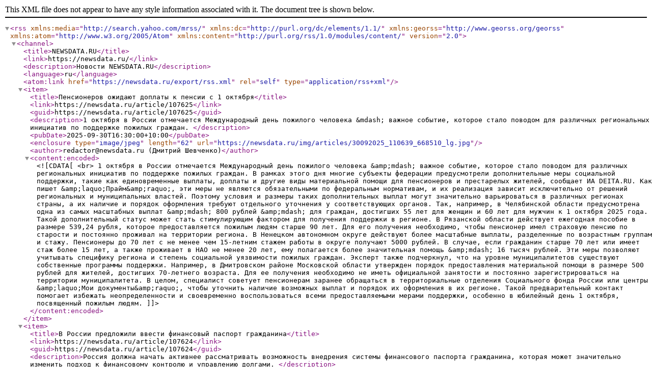

--- FILE ---
content_type: text/xml; charset=UTF-8
request_url: https://newsdata.ru/export/rss.xml
body_size: 120215
content:
<?xml version="1.0" encoding="UTF-8"?>
<rss xmlns:media="http://search.yahoo.com/mrss/" xmlns:dc="http://purl.org/dc/elements/1.1/" xmlns:georss="http://www.georss.org/georss" xmlns:atom="http://www.w3.org/2005/Atom" xmlns:content="http://purl.org/rss/1.0/modules/content/" version="2.0">
<channel>
    <title>NEWSDATA.RU</title>
    <link>https://newsdata.ru/</link>
    <description>Новости NEWSDATA.RU</description>
    <language>ru</language>
    <atom:link href="https://newsdata.ru/export/rss.xml" rel="self" type="application/rss+xml" />
            <item>
            <title>Пенсионеров ожидают доплаты к пенсии с 1 октября</title>
            <link>https://newsdata.ru/article/107625</link>
            <guid>https://newsdata.ru/article/107625</guid>
            <description>1 октября в России отмечается Международный день пожилого человека &amp;mdash; важное событие, которое стало поводом для различных региональных инициатив по поддержке пожилых граждан. 

</description>
            <pubDate>2025-09-30T16:30:00+10:00</pubDate>
            <enclosure type="image/jpeg" length="62" url="https://newsdata.ru/img/articles/30092025_110639_668510_lg.jpg"/>
            <author>redactor@newsdata.ru (Дмитрий Шевченко)</author>
            <content:encoded><![CDATA[   <br>  1 октября в России отмечается Международный день пожилого человека &amp;mdash; важное событие, которое стало поводом для различных региональных инициатив по поддержке пожилых граждан. 

В рамках этого дня многие субъекты федерации предусмотрели дополнительные меры социальной поддержки, такие как единовременные выплаты, доплаты и другие виды материальной помощи для пенсионеров и престарелых жителей, сообщает ИА DEITA.RU.

Как пишет &amp;laquo;Прайм&amp;raquo;, эти меры не являются обязательными по федеральным нормативам, и их реализация зависит исключительно от решений региональных и муниципальных властей. Поэтому условия и размеры таких дополнительных выплат могут значительно варьироваться в различных регионах страны, а их наличие и порядок оформления требуют отдельного уточнения у соответствующих органов.

Так, например, в Челябинской области предусмотрена одна из самых масштабных выплат &amp;mdash; 800 рублей &amp;mdash; для граждан, достигших 55 лет для женщин и 60 лет для мужчин к 1 октября 2025 года. Такой дополнительный статус может стать стимулирующим фактором для получения поддержки в регионе.

В Рязанской области действует ежегодная пособие в размере 539,24 рубля, которое предоставляется пожилым людям старше 90 лет. Для его получения необходимо, чтобы пенсионер имел страховую пенсию по старости и постоянно проживал на территории региона. 

В Ненецком автономном округе действуют более масштабные выплаты, разделенные по возрастным группам и стажу. Пенсионеры до 70 лет с не менее чем 15-летним стажем работы в округе получают 5000 рублей. 

В случае, если гражданин старше 70 лет или имеет стаж более 15 лет, а также проживает в НАО не менее 20 лет, ему полагается более значительная помощь &amp;mdash; 16 тысяч рублей. Эти меры позволяют учитывать специфику региона и степень социальной уязвимости пожилых граждан.

Эксперт также подчеркнул, что на уровне муниципалитетов существуют собственные программы поддержки. Например, в Дмитровском районе Московской области утвержден порядок предоставления материальной помощи в размере 500 рублей для жителей, достигших 70-летнего возраста. Для ее получения необходимо не иметь официальной занятости и постоянно зарегистрироваться на территории муниципалитета.

В целом, специалист советует пенсионерам заранее обращаться в территориальные отделения Социального фонда России или центры &amp;laquo;Мои документы&amp;raquo;, чтобы уточнить наличие возможных выплат и порядок их оформления в их регионе. Такой предварительный контакт помогает избежать неопределенности и своевременно воспользоваться всеми предоставляемыми мерами поддержки, особенно в юбилейный день 1 октября, посвященный пожилым людям.]]></content:encoded>
        </item>
            <item>
            <title>В России предложили ввести финансовый паспорт гражданина</title>
            <link>https://newsdata.ru/article/107624</link>
            <guid>https://newsdata.ru/article/107624</guid>
            <description>Россия должна начать активнее рассматривать возможность внедрения системы финансового паспорта гражданина, которая может значительно изменить подход к финансовому контролю и управлению долгами. 

</description>
            <pubDate>2025-09-30T15:30:00+10:00</pubDate>
            <enclosure type="image/jpeg" length="62" url="https://newsdata.ru/img/articles/30092025_110256_341011_lg.jpg"/>
            <author>redactor@newsdata.ru (Дмитрий Шевченко)</author>
            <content:encoded><![CDATA[   <br>  Россия должна начать активнее рассматривать возможность внедрения системы финансового паспорта гражданина, которая может значительно изменить подход к финансовому контролю и управлению долгами. 

Об этом в беседе с изданием &amp;laquo;Газета.ру&amp;raquo; заявила сенатор и арбитражный управляющий Минюста РФ Ольга Епифанова, подчеркнув необходимость создания такой цифровой карты для каждого гражданина, которая будет отображать полную картину его финансовых обязательств и расходов, передает ИА DEITA.RU.

По ее словам, использование цифрового финансового паспорта станет важным инструментом для предотвращения накопления долгов и поможет снизить риск оказаться в долговой яме. Этот паспорт позволит не только отслеживать текущие расходы, но и своевременно предупреждать о возможных переборах, что важно в условиях роста долговых обязательств населения.

Она отметила, что ситуация с долгами граждан перед банками и микрофинансовыми организациями ухудшается, и несмотря на усилия Центробанка России по регулированию кредитования рисковых заемщиков, проблема не решается, а, наоборот, усугубляется. Во многих семьях долги растут, просрочки увеличиваются, что негативно сказывается на социальной и экономической стабильности.

Епифанова подчеркнула, что большая часть россиян сегодня вынуждена платить более половины своего дохода по кредитам банкам и МФО, что говорит о необоснованном финансовом давлении и дисбалансе. По ее словам, такая ситуация не может считаться здоровой для экономики или благополучия населения. 

Поэтому, чтобы изменить текущую тенденцию, необходимо не только ограничивать выдачу кредитов, но и повышать финансовую грамотность граждан, обучая их контролировать свои расходы, разумно подходить к взятию долгов и не доводить ситуацию до критических уровней.

Кроме этого, сенатор подчеркнула важность оказания своевременной помощи тем, кто действительно в ней нуждается, чтобы предотвратить массовое накопление необеспеченных долгов и обеспечить стабильность в индивидуальных финансовых случаях. 

В качестве объективных фактов она привела данные Центрального банка о том, что просроченные кредиты российских граждан достигли рекордных за шесть лет объемов &amp;mdash; 1,5 трлн рублей. В период с мая 2024 по июль 2025 года объем просроченной задолженности увеличился на 400 млрд рублей, а доля просроченных кредитов в розничных портфелях банков достигла 5,7%.]]></content:encoded>
        </item>
            <item>
            <title>Эксперты рассказали, что будет с курсом рубля в октябре</title>
            <link>https://newsdata.ru/article/107623</link>
            <guid>https://newsdata.ru/article/107623</guid>
            <description>Ослабление российской валюты в октябре можно считать почти решенным фактом, при этом остаётся вопрос о темпах этого снижения. 

Экономисты указывают, что в первые...</description>
            <pubDate>2025-09-30T14:30:00+10:00</pubDate>
            <enclosure type="image/jpeg" length="62" url="https://newsdata.ru/img/articles/30092025_105936_883039_lg.jpg"/>
            <author>redactor@newsdata.ru (Дмитрий Шевченко)</author>
            <content:encoded><![CDATA[   <br>  Ослабление российской валюты в октябре можно считать почти решенным фактом, при этом остаётся вопрос о темпах этого снижения. 

Экономисты указывают, что в первые недели месяца рубль останется в зоне повышенной уязвимости, передает ИА NEWSDATA.

Об этом в интервью агентству &amp;laquo;Прайм&amp;raquo; сообщил аналитик Андрей Лобода, подчеркнув, что ситуация уже сложилась таким образом, что говорить о полном и стабильном укреплении или ослаблении валюты преждевременно.

Эксперт отметил, что текущая ситуация во многом поддерживается рамками межбанковского рынка, который защищает рубль от значительной внешней волатильности. Однако одновременно высоким спросом на иностранную валюту для импорта тянет российскую валюту вниз, создавая дополнительное давление на курс. 

Таким образом, в первом месяце осени курс рубля остаётся под влиянием сочетания внутренних и внешних факторов, требующих внимательного мониторинга. Особое значение для курса рубля, по мнению аналитика, будет иметь решение Центрального банка России о ключевой ставке &amp;mdash; оно напрямую зависит от инфляционных процессов и состояния бюджета на последующие годы.

&amp;nbsp;Планируемый проект бюджета на 2026&amp;ndash;2028 годы, который должен быть представлен в Госдуму до 1 октября, окажет влияние на денежно-кредитную политику и уровень ставок. Например, запланированное повышение НДС с 20% до 22% станет стимулом для снижения процентных ставок, что, в свою очередь, поможет нейтрализовать инфляционный эффект. 

В результате, повышение ставок в будущем может оказать как поддерживающее, так и ослабляющее влияние на рубль. Другим важным фактором, влияющим на курс российской валюты, является политика ЦБ в части продаж валюты, подчеркнула Жанна Ивановская, доцент кафедры международного бизнеса Финансового университета. 

Она указала, что сокращение продаж валюты со стороны регулятора произойдет, если цена отсечения за нефть &amp;mdash; предполагаемый уровень, при котором осуществляется продажа валютной выручки &amp;mdash; снизится до 60 долларов за баррель, что может произойти в рамках бюджетного правила. Освободившиеся средства затем будут направлены в ФНБ с целью защиты экономики от возможных резких падений нефтяных цен.

Кроме внутренних факторов ключевые риски для курса российской валюты связаны с геополитической ситуацией. Андрей Лобода отметил, что неопределенность в международных отношениях, возможность ужесточения санкций, обострение конфронтации, а также усиление контроля за экспортом и валютными потоками могут стать серьёзным фактором давления на курс рубля. В условиях возможных форс-мажорных ситуаций, по его мнению, курс валюты может значительно варьироваться.

С учётом текущих тенденций, эксперты прогнозируют, что в октябре курс доллара может колебаться в диапазоне 83&amp;ndash;86 рублей, а евро &amp;mdash; 97&amp;ndash;99 рублей. Юань ожидается около 12 рублей за единицу. Важно отметить, что любой негативный фактор &amp;mdash; например, внезапное снижение экспортных доходов или ухудшение внешнеполитической ситуации &amp;mdash; может привести к укреплению давления на рубль и сдвигу курса к отметке 90 рублей за доллар. 

В свою очередь старший научный сотрудник лаборатории структурных исследований ИПЭИ Президентской академии Владимир Еремкин отметил, что по состоянию на конец месяца риски могут привести курс к верхней границе этого диапазона и даже за его пределы. 

Специалист также предупредил, что при возникновении дефицита валютной ликвидности в рынке существует риск быстрого и значительного ослабления рубля, что требует особого внимания со стороны регуляторов и участников рынка.]]></content:encoded>
        </item>
            <item>
            <title>Россиянам объяснили, как начать откладывать деньги с нуля</title>
            <link>https://newsdata.ru/article/107622</link>
            <guid>https://newsdata.ru/article/107622</guid>
            <description>Начать формировать сбережения помогут чётко поставленная цель, отказ от лишних расходов и использование современных технологий. 

В первую очередь специалисты...</description>
            <pubDate>2025-09-29T16:30:00+10:00</pubDate>
            <enclosure type="image/jpeg" length="62" url="https://newsdata.ru/img/articles/29092025_100233_596941_lg.jpg"/>
            <author>redactor@newsdata.ru (Дмитрий Шевченко)</author>
            <content:encoded><![CDATA[   <br>  Начать формировать сбережения помогут чётко поставленная цель, отказ от лишних расходов и использование современных технологий. 

В первую очередь специалисты рекомендуют определить конкретную задачу накоплений &amp;mdash; создание финансовой подушки на несколько месяцев или отложенные средства на будущее, сообщает ИА DEITA.RU. 

Как пишет &amp;laquo;Прайм&amp;raquo;, в зависимости от срока стоит выбирать подходящие инструменты: банковский депозит подходит для краткосрочных целей, а для долгосрочных лучше рассмотреть программу долгосрочных сбережений или индивидуальный инвестиционный счёт (ИИС-3).

Современные технологии также облегчают процесс накоплений. К примеру, цифровые сервисы банков и негосударственных пенсионных фондов позволяют настроить автоматические платежи, благодаря чему регулярные взносы проходят без дополнительного участия. Эксперт отмечает, что даже небольшие, но систематичные суммы со временем дают ощутимый результат.

Самой эффективной стратегией является разумное распределение бюджета и отказ от необдуманных трат. Важный фактор &amp;mdash; конкретная цель накопления: например, стремление обеспечить детям хорошее образование мотивирует откладывать лучше, чем неопределённое желание &amp;laquo;отложить на чёрный день&amp;raquo;.

Для накоплений на крупные покупки или пенсионный доход эксперт советует воспользоваться ПДС. Эта программа обеспечивает сохранность средств и доходность за счёт поддержки государства и налоговых льгот. Аналогично работают корпоративные пенсионные программы.

Кроме этого, в этом году ожидается запуск корпоративной ПДС. По мнению эксперта, такой продукт станет эффективным инструментом мотивации и удержания сотрудников, поскольку компании получат налоговые преференции, а работники &amp;mdash; дополнительную выгоду благодаря двойному финансированию.]]></content:encoded>
        </item>
            <item>
            <title>Озвучено, как продлить новогодние каникулы в 2026 году</title>
            <link>https://newsdata.ru/article/107621</link>
            <guid>https://newsdata.ru/article/107621</guid>
            <description>С помощью всего двух дней отпуска в конце декабря можно продлить новогодние каникулы до 16 дней. 

Согласно постановлению правительства о праздничных и выходных днях...</description>
            <pubDate>2025-09-29T15:30:00+10:00</pubDate>
            <enclosure type="image/jpeg" length="62" url="https://newsdata.ru/img/articles/29092025_095937_606851_lg.jpg"/>
            <author>redactor@newsdata.ru (Дмитрий Шевченко)</author>
            <content:encoded><![CDATA[   <br>  С помощью всего двух дней отпуска в конце декабря можно продлить новогодние каникулы до 16 дней. 

Согласно постановлению правительства о праздничных и выходных днях в 2026 году, россияне будут отдыхать на новогодние праздники 12 дней, а майские праздники продлятся по три дня, сообщает ИА DEITA.RU.

Как пишет &amp;laquo;Прайм&amp;raquo;, взяв отпуск на 29 и 30 декабря, можно увеличить новогодние выходные до 16 дней, так как 31 декабря также является выходным днем. Таким образом, всего за два дня отпуска получается отдыхать более двух недель.

Увеличить периоды отдыха можно также в феврале, марте, июне и ноябре. Например, четыре дня отпуска с 24 по 27 февраля обеспечат девятидневный отдых с 21 февраля по 1 марта. Аналогично, уйдя в отпуск с 10 по 13 марта, можно отдыхать с 7 по 15 марта. В июне отпуск с 8 по 11 число позволит отдохнуть с 6 по 14 июня, а в ноябре отпуск с 2 по 3 и с 5 по 6 ноября продлит отдых до периода с 31 октября по 8 ноября.

Похожие варианты действуют для отпуска в конце апреля и после вторых майских праздников. Однако эксперт предупреждает: брать отпуск между майскими праздниками невыгодно, так как это добавит всего два выходных дня.

С финансовой точки зрения наиболее выгодными месяцами для отпуска в 2026 году являются апрель, июль, сентябрь, октябрь и декабрь. Причина &amp;mdash; в этих месяцах наибольшее количество рабочих дней, что делает компенсацию отпускных максимально близкой к зарплате.

Суть расчёта в том, что при большем числе рабочих дней стоимость одного рабочего дня ниже, поэтому экономические потери при отпуске минимальны. Например, если взять отпуск на 14 календарных дней, то отпускные покроют потерю дохода за десять рабочих дней (при условии отсутствия длительных нерабочих периодов, таких как больничные).

При зарплате 100 000 рублей чистыми, потеря за десять рабочих дней декабря составит около 45 450 рублей, а отпускные за год &amp;mdash; 47 780 рублей, что перекроет убыток. Если же в расчётном периоде были больничные, командировки или предыдущие отпуска, сумма отпускных изменится. Тем не менее, в общем случае выгоднее брать отпуск в те месяцы, когда рабочих дней больше.]]></content:encoded>
        </item>
            <item>
            <title>Как будут отбирать водительских прав по медпоказаниям</title>
            <link>https://newsdata.ru/article/107620</link>
            <guid>https://newsdata.ru/article/107620</guid>
            <description>С 1 марта 2027 года в России начнет работать механизм автоматического аннулирования водительских прав у лиц с выявленными опасными заболеваниями. 

Подробнее о...</description>
            <pubDate>2025-09-29T14:30:00+10:00</pubDate>
            <enclosure type="image/jpeg" length="62" url="https://newsdata.ru/img/articles/29092025_095554_828170_lg.jpg"/>
            <author>redactor@newsdata.ru (Дмитрий Шевченко)</author>
            <content:encoded><![CDATA[   <br>  С 1 марта 2027 года в России начнет работать механизм автоматического аннулирования водительских прав у лиц с выявленными опасными заболеваниями. 

Подробнее о порядке работы этой системы рассказал ТАСС глава комитета Госдумы по охране здоровья Сергей Леонов, сообщает ИА DEITA.RU.

По его словам, сейчас создается система мониторинга в режиме реального времени, при которой медицинские базы данных будут интегрированы с реестрами МВД. При обнаружении медицинских противопоказаний к вождению в ГИБДД будет поступать уведомление, после чего права подлежат аннулированию. При этом точный диагноз владельца не будет указываться в уведомлении.

Ранее водитель мог продолжать управлять транспортом до окончания срока действия удостоверения, даже если у него появились медицинские противопоказания, включая психические расстройства.

&amp;laquo;Зачем человеку с психическим заболеванием находиться за рулем? Аналогично &amp;mdash; если выявлена алкогольная зависимость или человек перенес алкогольный делирий, права будут обязательно аннулированы&amp;raquo;, &amp;mdash; отметил Леонов.

Согласно новому закону, при выявлении признаков заболеваний, препятствующих вождению, водитель должен в течение трех месяцев пройти внеочередное обязательное медицинское освидетельствование. Подтверждение болезни или неявка на обследование станут основанием для лишения водительского удостоверения.

Леонов подчеркнул, что приоритетом является развитие системы мониторинга в режиме реального времени, а не увеличение частоты медосмотров. Он выразил уверенность в поддержке общества, отметив, что схожие меры уже применяются к владельцам оружия.

&amp;laquo;Цифровые системы здравоохранения постоянно совершенствуются, и мы имеем практически полную информацию о состоянии человека. Часть этих данных, важных для государства и помогающих предупреждать правонарушения, должна использоваться во благо общества&amp;raquo;, &amp;mdash; пояснил парламентарий.

Перечень медицинских противопоказаний к управлению транспортом, утверждаемый правительством РФ, включает такие состояния, как общие расстройства психологического развития, эпилепсия, шизофрения, шизотипические расстройства личности, слепота и нарушения цветового зрения.]]></content:encoded>
        </item>
            <item>
            <title>Россиянам объяснили, как сохранить сбережения при обвале валют</title>
            <link>https://newsdata.ru/article/107619</link>
            <guid>https://newsdata.ru/article/107619</guid>
            <description>В условиях современных санкций и ограничений на традиционные резервные валюты особенно актуально распределять средства между различными финансовыми инструментами и активами для снижения рисков и повышения шансов сохранить капитал.

</description>
            <pubDate>2025-09-26T17:30:00+10:00</pubDate>
            <enclosure type="image/jpeg" length="62" url="https://newsdata.ru/img/articles/26092025_104227_389389_lg.jpg"/>
            <author>redactor@newsdata.ru (Дмитрий Шевченко)</author>
            <content:encoded><![CDATA[   <br>  В условиях современных санкций и ограничений на традиционные резервные валюты особенно актуально распределять средства между различными финансовыми инструментами и активами для снижения рисков и повышения шансов сохранить капитал.

Об этом в беседе с агентством &amp;laquo;Прайм&amp;raquo; рассказала доцент кафедры мировых финансовых рынков и финтеха РЭУ имени Г. В. Плеханова Эльмира Асяева, передает ИА DEITA.RU.

Наиболее доступным и практически реализуемым способом диверсификации эксперт считает использование так называемых &amp;laquo;дружественных валют&amp;raquo;. К ним относятся такие валюты, как юань, рупия, турецкая лира и дирхам Объединённых Арабских Эмиратов. Эти валюты позволяют сформировать более разнообразную валютную корзину, снижая зависимость от доллара и евро. 

Однако Асяева обращает внимание на то, что волатильность этих валют может превышать показатели традиционных резервных валют, поэтому важно учитывать корреляцию их курсов с российским рублём и экономическими циклами стран-эмитентов. Такой анализ помогает минимизировать риски, связанные с валютными колебаниями.

Защитную функцию от инфляционных процессов и валютной нестабильности выполняют драгоценные металлы, особенно золото, которое давно считается классическим инструментом страхования накоплений. В дополнение к золоту, рекомендуется рассматривать палладий и платину, поскольку эти металлы обладают рядом преимуществ и могут стать хорошим средством диверсификации.

Товарные активы, такие как нефть, газ, металлы и зерновые, также играют важную роль в формировании сбалансированного инвестиционного портфеля, особенно в контексте российской экономики, так как они выступают инструментами хеджирования рисков. 

Недвижимость считается относительно эффективным средством защиты от инфляции и сохранения капитала, однако инвестирование в неё требует значительных финансовых ресурсов и связано с низкой ликвидностью, что необходимо учитывать при распределении сбережений.

По совету Асяевой, правильная стратегия &amp;mdash; разделить средства по разным категориям активов: примерно 30&amp;ndash;40% рекомендуется держать в дружественных валютах, 20&amp;ndash;30% &amp;mdash; в драгоценных металлах, ещё 20&amp;ndash;30% &amp;mdash; в товарных активах и недвижимости. 

Важно учитывать индивидуальные цели, планируемый временной горизонт инвестиций и объем капитала при формировании пропорций, чтобы обеспечить оптимальную защиту сбережений и максимально возможную доходность в условиях изменчивой экономической ситуации.]]></content:encoded>
        </item>
            <item>
            <title>Когда в России начнут выдавать семейную ипотеку под 4%</title>
            <link>https://newsdata.ru/article/107618</link>
            <guid>https://newsdata.ru/article/107618</guid>
            <description>Сенатор РФ Ольга Епифанова прогнозирует, что уже в 2025&amp;ndash;2026 годах может быть реализована инициатива по снижению ставки по семейной ипотеке до уровня 4% для семей, в которых родился третий ребенок. 

</description>
            <pubDate>2025-09-26T16:30:00+10:00</pubDate>
            <enclosure type="image/jpeg" length="62" url="https://newsdata.ru/img/articles/26092025_104004_570030_lg.jpg"/>
            <author>redactor@newsdata.ru (Дмитрий Шевченко)</author>
            <content:encoded><![CDATA[   <br>  Сенатор РФ Ольга Епифанова прогнозирует, что уже в 2025&amp;ndash;2026 годах может быть реализована инициатива по снижению ставки по семейной ипотеке до уровня 4% для семей, в которых родился третий ребенок. 

Эта мера направлена на поддержку рождаемости и увеличение рождаемого населения за счет стимулирующих финансовых условий, сообщает ИА DEITA.RU.

По словам Епифановой, вероятность реализации этого проекта является достаточно высокой, поскольку идея активно обсуждается в Государственной думе и получила поддержку со стороны министерств. Важным условием для внедрения снижения ставки является завершение всех законодательных процедур, подготовка соответствующего нормативного регулирования и обеспечение необходимого финансирования из бюджета. 

Помимо этого, для фактического снижения ставок необходимо, чтобы снизилась ключевая ставка Центрального банка, что также существенно влияет на стоимость кредитов. Кроме снижения ставки для семей с тремя детьми, сенатор выразила мнение о необходимости расширения программы, пишет &amp;laquo;Газета.ру&amp;raquo;.

В частности, она предложила включить в категорию льготных заемщиков семьи с детьми до 14 лет (в настоящее время действует ограничение до 6 лет включительно), а также семьи участников Специальной военной операции. Это позволит расширить целевую аудиторию программы и помочь большему числу граждан улучшить свои жилищные условия.

Также Епифанова обозначила возможность использования льготных кредитов для приобретения вторичной недвижимости. Такой шаг, по ее мнению, поможет не только молодым семьям, но и тем, кто уже обладает жильем, улучшить свои жилищные условия и повысить уровень комфорта.

По оценкам сенатора, снижение ставки до 4% существенно уменьшит ежемесячные платежи по ипотеке &amp;mdash; примерно на 20&amp;ndash;25%. В настоящее время ставка по семейной ипотеке составляет до 6% годовых, и снижение до 4% станет значительным шагом на пути к более доступному и выгодному жилью для семей с детьми.]]></content:encoded>
        </item>
            <item>
            <title>Пенсионерам предложили ограничить переводы 30 тысячами рублей в сутки</title>
            <link>https://newsdata.ru/article/107617</link>
            <guid>https://newsdata.ru/article/107617</guid>
            <description>Депутат Законодательного собрания Санкт-Петербурга Павел Крупник направил в Банк России инициативу, предлагающую ввести новый механизм защиты пенсионеров от финансовых мошенничеств &amp;mdash; суточный лимит на банковские переводы для лиц старшего...</description>
            <pubDate>2025-09-26T15:30:00+10:00</pubDate>
            <enclosure type="image/jpeg" length="62" url="https://newsdata.ru/img/articles/26092025_103658_791462_lg.jpg"/>
            <author>redactor@newsdata.ru (Дмитрий Шевченко)</author>
            <content:encoded><![CDATA[   <br>  Депутат Законодательного собрания Санкт-Петербурга Павел Крупник направил в Банк России инициативу, предлагающую ввести новый механизм защиты пенсионеров от финансовых мошенничеств &amp;mdash; суточный лимит на банковские переводы для лиц старшего возраста. 

Суть предложения заключается в ограничении суммы денежных переводов, совершаемых пенсионерами, до 30 тысяч рублей в сутки, сообщает ИА DEITA.RU,

При попытке перевести сумму, превышающую установленный лимит, операции будут блокироваться до тех пор, пока клиент не подтвердит свое намерение через звонок в банк или визит в отделение. Это позволит избежать несанкционированных действий мошенников, которые часто используют телефоны и интернет для обмана пожилых людей.

Помимо лимита на переводы, депутат предлагает внедрить опцию самозапрета на проведение денежных операций. Эта функция даст возможность самим пенсионерам или их близким установить ограничения на переводы &amp;mdash; как на определенный временной промежуток, так и на конкретные банковские счета. Такая мера призвана усилить контроль над средствами и снизить риски потери денег из-за мошеннических схем.

Крупник подчеркнул, что за последние годы количество преступлений, связанных с финансовыми мошенничествами, существенно возросло. Особую уязвимость демонстрируют именно пенсионеры и люди пожилого возраста, которые часто становятся жертвами телефонных мошенников. Они теряют не только свои накопления, но зачастую и последние сбережения, что серьёзно подрывает их материальное благополучие и психологическое состояние.

Если данная инициатива получит поддержку со стороны Банка России, она может коснуться мужчин старше 65 лет и женщин старше 60 лет, обеспечив дополнительный уровень защиты этой категории граждан. Введение таких ограничений позволит повысить финансовую безопасность пенсионеров, минимизировать случаи мошенничества и повысить доверие к банковской системе в целом, пишет RT.]]></content:encoded>
        </item>
            <item>
            <title>Российские АЗС начали ограничивать объём продажи бензина — СМИ</title>
            <link>https://newsdata.ru/article/107616</link>
            <guid>https://newsdata.ru/article/107616</guid>
            <description>В ряде регионов России на автозаправочных станциях начали вводить ограничения на продажу бензина либо предлагают только дизельное топливо.

Об этом пишут...</description>
            <pubDate>2025-09-25T17:30:00+10:00</pubDate>
            <enclosure type="image/jpeg" length="62" url="https://newsdata.ru/img/articles/25092025_102747_673600_lg.jpg"/>
            <author>redactor@newsdata.ru (Дмитрий Шевченко)</author>
            <content:encoded><![CDATA[   <br>  В ряде регионов России на автозаправочных станциях начали вводить ограничения на продажу бензина либо предлагают только дизельное топливо.

Об этом пишут &amp;laquo;Известия&amp;raquo; со ссылкой на представителей рынка, передает ИА DEITA.RU.

Сообщения о нехватке горючего поступают уже более месяца, что вызывает обеспокоенность у потребителей и бизнеса. По словам Павла Баженова, президента Независимого топливного союза (НТС), некоторые сети АЗС, несмотря на локальный дефицит бензина, продолжают работать, однако были вынуждены ограничить отпуск топлива до 10&amp;ndash;20 литров на одного посетителя. 

Такие меры позволяют сохранить работу заправок и избежать их закрытия, которое уже произошло с рядом небольших станций. Проблема с нехваткой топлива затронула ряд регионов: Центральную Россию, южные области, Поволжье и Дальний Восток. Представители бизнеса из Московской, Ленинградской, Рязанской и Нижегородской областей подтвердили наличие этих ограничений.

Эксперты связывают дефицит бензина с одновременным воздействием нескольких факторов. Во-первых, в этот период наблюдается традиционное сезонное увеличение спроса на топливо, связанное с окончанием летнего сезона и активизацией транспортных потоков. 

Во-вторых, производство бензина сократилось из-за плановых ремонтов и технологических простоев на нефтеперерабатывающих заводах страны. Это осложнило ситуацию на рынке, поскольку поставки топлива не успевают полностью удовлетворять возникающий спрос.

В ответ на кризисную ситуацию правительство приняло ряд мер для стабилизации рынка. Был введён лимит на экспорт топлива с целью сохранить внутренние резервы. Помимо этого, рассматривается возможность запрета экспорта дизельного топлива, что может дополнительно помочь удержать ситуацию под контролем и снизить давление на локальные заправки.

Ранее потребителям уже сообщили, что ожидать значительного снижения цен на бензин в ближайшее время не стоит. По прогнозам специалистов, рынок начнёт стабилизироваться только после того, как нефтеперерабатывающие заводы завершат ремонты и вернутся к полной мощности. 

Кроме этого, важную роль сыграет вовлечение в оборот накопленных резервов топлива, накопленных ранее в рамках стратегических запасов. Только после достижения этих условий можно ожидать улучшения ситуации с доступностью и стоимостью топлива на автозаправках.]]></content:encoded>
        </item>
            <item>
            <title>Доллар точно подорожает до 110 рублей: эксперт назвал сроки</title>
            <link>https://newsdata.ru/article/107615</link>
            <guid>https://newsdata.ru/article/107615</guid>
            <description>Рубль продолжает демонстрировать свою нестабильность. В сентябре национальная валюта несколько раз меняла направление: сначала резко ослабевала, затем умеренно укреплялась, после чего снова падала. 

</description>
            <pubDate>2025-09-25T16:30:00+10:00</pubDate>
            <enclosure type="image/jpeg" length="62" url="https://newsdata.ru/img/articles/25092025_102101_246002_lg.jpg"/>
            <author>redactor@newsdata.ru (Дмитрий Шевченко)</author>
            <content:encoded><![CDATA[   <br>  Рубль продолжает демонстрировать свою нестабильность. В сентябре национальная валюта несколько раз меняла направление: сначала резко ослабевала, затем умеренно укреплялась, после чего снова падала. 

В таких условиях эксперты, опрошенные порталом News.ru, считают бессмысленным делать точные прогнозы, однако фундаментальные факторы указывают на возможное дальнейшее ослабление рубля, передает ИА NEWSDATA.RU.

Главной причиной остаётся угроза вторичных санкций. США и ЕС продолжают вводить новые ограничения, касающиеся зарубежных банков и компаний, работающих с Россией. Дополнительное давление на рубль оказывают сложности с международными финансовыми операциями, снижение экспортных доходов из-за сокращения добычи и падения спроса на энергоносители.

Среди внутренних факторов, негативно влияющих на рубль, особенно выделяется дефицит бюджета, который в январе-июне достигнет 1,9% ВВП, согласно данным Минфина. Кроме того, курс национальной валюты чувствителен к резкому замедлению экономического роста и снижению ключевой ставки.

Несмотря на эти вызовы, по мнению аналитика ФГ &amp;laquo;Финам&amp;raquo; Александра Потавина, доллар не превзойдёт трёхзначные значения раньше 2026 года. Он прогнозирует, что курс американской валюты может достичь 110 рублей к середине или концу следующего года.

&amp;laquo;Доллар вновь вернётся к трёхзначному курсу к рублю в начале 2026 года. Мы уверены, что американская валюта достигнет уровня закрытия 2024 года &amp;ndash; 110 рублей. Вопрос только во времени: случится это либо к середине, либо к концу следующего года&amp;raquo;, &amp;mdash; отметил Потавин.

В 2025 году доллар скорее вернётся к уровню 90&amp;ndash;93 рублей. При условии постепенного снижения объёмов продаж валюты из Фонда национального благосостояния и росте внутреннего спроса (например, импортёры могут увеличить закупки за рубежом перед новогодними праздниками), к концу года возможен рост курса до 93&amp;ndash;95 рублей, заключил аналитик.]]></content:encoded>
        </item>
            <item>
            <title>Банки стали массово прощать должникам штрафы за просрочку</title>
            <link>https://newsdata.ru/article/107614</link>
            <guid>https://newsdata.ru/article/107614</guid>
            <description>Банки стали чаще отменять штрафы за просрочку платежей по кредитам.

Об этом пишут &amp;laquo;Известия&amp;raquo;, передает ИА NEWSDATA.

</description>
            <pubDate>2025-09-25T15:30:00+10:00</pubDate>
            <enclosure type="image/jpeg" length="62" url="https://newsdata.ru/img/articles/25092025_101453_272563_lg.jpg"/>
            <author>redactor@newsdata.ru (Дмитрий Шевченко)</author>
            <content:encoded><![CDATA[   <br>  Банки стали чаще отменять штрафы за просрочку платежей по кредитам.

Об этом пишут &amp;laquo;Известия&amp;raquo;, передает ИА NEWSDATA.

Согласно данным Объединенного кредитного бюро, в первом полугодии 2025 года доля таких случаев увеличилась до 0,6&amp;ndash;1,25%, тогда как ранее держалась на уровне около 0,1%. Кроме того, в 36% случаев просрочек банки не начисляют проценты, в то время как год назад этот показатель составлял 20%.

Директор клиентского сервиса и взыскания Банка ДОМ.РФ Кирилл Малиновский пояснил, что отмена штрафов за просрочку &amp;mdash; стандартная практика для достижения договоренностей с должником. В пресс-службе Национальной ассоциации профессиональных коллекторских агентств отметили, что рынок постепенно переходит к более гуманным методам взыскания, предполагающим индивидуальный подход к каждому клиенту. 

Такой подход способствует диалогу между заемщиком и кредитором, снижая риск банкротства. В результате должник возвращается к регулярным платежам, а банк &amp;mdash; к стабильным поступлениям. Евгения Лазарева из Народного фронта &amp;laquo;За права заемщиков&amp;raquo; добавила, что штрафы часто не начисляют по кредитам, где основная сумма уже погашена. 

Поддержание таких долгов на балансе или попытки их взыскания обходятся дороже, чем идти навстречу клиенту. Однако, по ее словам, банки не обязаны делать уступки, и заемщикам не стоит на это рассчитывать. Рост лояльности банков связывают с увеличением количества просрочек и желанием избежать банкротств клиентов. 

По информации Центрального банка России, к концу первого полугодия 2025 года доля автокредитов с просрочкой свыше 90 дней достигла 4%, а по ипотеке &amp;mdash; 1,1%. На фоне сложностей с погашением задолженности россияне все чаще запрашивают реструктуризацию и кредитные каникулы. Во втором квартале количество заявок на предоставление каникул выросло в 2,2 раза по сравнению с прошлым годом, достигнув 233,8 тысячи. 

Заявок на ипотечные каникулы стало на 30% больше &amp;mdash; до 6,5 тысячи, а запросы на реструктуризацию по программам банков увеличились на 87% до 1,5 млн. При этом 80% обращений на облегчение условий оплаты отклоняются. Эксперты объясняют это тем, что банки тщательно оценивают финансовое положение каждого клиента и готовы пойти навстречу только тем, кому реально по силам возобновить платежи.]]></content:encoded>
        </item>
            <item>
            <title>Может ли рефинансирование испортить кредитную историю</title>
            <link>https://newsdata.ru/article/107613</link>
            <guid>https://newsdata.ru/article/107613</guid>
            <description>12 сентября Банк России снизил ключевую ставку до 17% годовых. 

С момента первого снижения ставки с 21% до 20% годовых 6 июня, средние проценты по потребительским кредитам...</description>
            <pubDate>2025-09-24T16:30:00+10:00</pubDate>
            <enclosure type="image/jpeg" length="62" url="https://newsdata.ru/img/articles/24092025_103430_984457_lg.jpg"/>
            <author>redactor@newsdata.ru (Дмитрий Шевченко)</author>
            <content:encoded><![CDATA[   <br>  12 сентября Банк России снизил ключевую ставку до 17% годовых. 

С момента первого снижения ставки с 21% до 20% годовых 6 июня, средние проценты по потребительским кредитам снизились с 30,2% до 28,4% годовых, а по программам рефинансирования &amp;mdash; с 29,6% до 28,1%, сообщает ИА NEWSDATA.

Улучшение условий кредитования делает выгодным рефинансирование существующих займов, особенно если они были оформлены в период максимальной ключевой ставки. Аналитик портала &amp;laquo;Банки.ру&amp;raquo; Инна Солдатенкова отметила, что рефинансирование не оказывает негативного влияния на кредитный рейтинг заемщика. 

Отрицательные последствия для тех, кто собирается брать кредиты, возможны лишь при ухудшении платежной дисциплины, например, если после рефинансирования возникают просрочки.

Если заемщик своевременно обслуживал и прежний, и новый кредит, оформление рефинансирования не создаст проблем при получении будущих займов. Однако многое зависит от кредитной политики конкретного банка &amp;mdash; некоторые финансовые организации могут рассматривать быстрое погашение кредита после рефинансирования как потенциальный минус, заключила эксперт.]]></content:encoded>
        </item>
            <item>
            <title>В России появится новая купюра в 500 рублей</title>
            <link>https://newsdata.ru/article/107612</link>
            <guid>https://newsdata.ru/article/107612</guid>
            <description>Банк России начал разработку новой банкноты номиналом 500 рублей.

Об этом рассказал РИА Новости заместитель председателя ЦБ Сергей Белов, передает ИА...</description>
            <pubDate>2025-09-24T15:30:00+10:00</pubDate>
            <enclosure type="image/jpeg" length="62" url="https://newsdata.ru/img/articles/24092025_103039_406543_lg.jpg"/>
            <author>redactor@newsdata.ru (Дмитрий Шевченко)</author>
            <content:encoded><![CDATA[   <br>  Банк России начал разработку новой банкноты номиналом 500 рублей.

Об этом рассказал РИА Новости заместитель председателя ЦБ Сергей Белов, передает ИА NEWSDATA.

&amp;laquo;Да, мы приступили к созданию обновлённой пятисотрублёвой купюры. Она сохранит сиренево-фиолетовую цветовую гамму, подобно текущей версии&amp;raquo;, &amp;mdash; отметил Белов.

По его словам, Центробанк сохраняет цветовую палитру, применявшуюся при выпуске банкнот конца 1990-х годов, чтобы упростить распознавание номиналов.

Новая банкнота будет посвящена Северо-Кавказскому федеральному округу и городу Пятигорску. Предварительный перечень достопримечательностей для оформления пятитысячной купюры был подготовлен экспертами еще в 2022 году. 

Сейчас Центробанк готовится к следующему этапу &amp;mdash; в конце сентября состоится заседание Консультативного совета, после чего отобранные символы будут вынесены на общественное онлайн-голосование, рассказал зампред ЦБ.

Ранее Банк России обновлял дизайн банкноты номиналом 1000 рублей, посвящённой Приволжскому федеральному округу. Ее выпуск запланирован до конца текущего года.]]></content:encoded>
        </item>
            <item>
            <title>Россиянам массово обнуляют лимиты по кредитным картам</title>
            <link>https://newsdata.ru/article/107611</link>
            <guid>https://newsdata.ru/article/107611</guid>
            <description>Крупные банки массово сокращают клиентам лимиты по кредитным картам.

Об этом пишут &amp;laquo;Известия&amp;raquo;, передает ИА NEWSDATA.

</description>
            <pubDate>2025-09-24T14:30:00+10:00</pubDate>
            <enclosure type="image/jpeg" length="62" url="https://newsdata.ru/img/articles/24092025_102710_408887_lg.jpg"/>
            <author>redactor@newsdata.ru (Дмитрий Шевченко)</author>
            <content:encoded><![CDATA[   <br>  Крупные банки массово сокращают клиентам лимиты по кредитным картам.

Об этом пишут &amp;laquo;Известия&amp;raquo;, передает ИА NEWSDATA.

На эту тенденцию также указывают аналитики Freedom Finance Global и специалисты инвесткомпании &amp;laquo;Риком-Траст&amp;raquo;. Жалобы на обнуление лимитов появляются и в Народном рейтинге портала &amp;laquo;Банки.ру&amp;raquo;

В качестве примера приводится ситуация клиента ВТБ, у которого лимиты сразу по двум картам были значительно снижены, при этом на одной из карт образовалась задолженность в 72 тысячи рублей. Банк не уведомил клиента о сокращении лимитов заранее. 

Аналогичные жалобы на необоснованное обнуление лимитов без предупреждения публикуют пользователи Народного рейтинга &amp;mdash; сообщения поступают от клиентов разных банков. Ранее на массовое обнуление лимитов жаловались и держатели кредиток Почта Банка.

В пресс-службе банка НОВИКОМ пояснили, что банки уменьшают лимиты для балансировки финансовых показателей и снижения резервов. Аналитик Freedom Finance Global Владимир Чернов добавил, что такие меры призваны минимизировать риски нехватки средств на фоне ухудшения платежной дисциплины клиентов.

Гендиректор Ассоциации развития финансовой грамотности Эльман Мехтиев отметил, что финансово ответственные пользователи кредитных карт полностью выплачивают задолженность в беспроцентный период, фактически используя заемные средства бесплатно. При этом банки привлекают деньги под ставку около 14% годовых посредством вкладов, что делает таких клиентов невыгодными для кредитных организаций. 

Начальник аналитического отдела инвесткомпании &amp;laquo;Риком-Траст&amp;raquo; Олег Абелев согласился, что банки обслуживают клиентов, пользующихся беспроцентным периодом, зачастую себе в убыток, из-за чего лимиты у них могут снижаться активнее, чем у должников с просрочками. Эксперты прогнозируют, что условия по кредитным картам останутся жесткими до тех пор, пока ключевая ставка не снизится и банки не смогут привлекать средства дешевле.]]></content:encoded>
        </item>
            <item>
            <title>Россияне начали забирать деньги из банков: что происходит</title>
            <link>https://newsdata.ru/article/107610</link>
            <guid>https://newsdata.ru/article/107610</guid>
            <description>В августе 2025 года объем средств населения в банках увеличился незначительно. 

При этом рост происходил за счет прироста остатков на срочных вкладах, в то время как...</description>
            <pubDate>2025-09-24T13:30:00+10:00</pubDate>
            <enclosure type="image/jpeg" length="62" url="https://newsdata.ru/img/articles/24092025_102249_957284_lg.jpg"/>
            <author>redactor@newsdata.ru (Дмитрий Шевченко)</author>
            <content:encoded><![CDATA[   <br>  В августе 2025 года объем средств населения в банках увеличился незначительно. 

При этом рост происходил за счет прироста остатков на срочных вкладах, в то время как средства на текущих счетах сократились, согласно информационно-аналитическому отчету Центрального банка России, передает ИА NEWSDATA.

Регулятор сообщил, что средства физических лиц в банках в августе выросли на 67 млрд рублей, что соответствует 0,1% росту (после 1,3% в июле). Такой скромный прирост типичен для августа, когда расходы населения возрастают из-за отпусков и подготовки к учебному году.

В структуре рублевых средств увеличение наблюдалось только по срочным вкладам &amp;mdash; на 87 млрд рублей (рост на 0,2%), тогда как средства на текущих счетах уменьшились на 35 млрд рублей (снижение на 0,2%). 

При этом максимальные ставки по вкладам хотя оставались привлекательными, продолжили снижаться &amp;mdash; уменьшились на 0,7 процентного пункта, составив 15,7% к концу июля. Это связано с ожиданиями банков по дальнейшему смягчению денежно-кредитной политики.

Средства в иностранной валюте в августе также показали небольшой рост &amp;mdash; на 15 млрд рублей в рублевом эквиваленте (0,5%). Объем средств на счетах эскроу вырос сопоставимо с июлем &amp;mdash; на 124 млрд рублей (1,8% после 1,7%), что связано с оживлением на рынке ипотеки и поступлением платежей по рассрочкам. При этом объем раскрытия счетов эскроу практически не изменился и составил 341 млрд рублей против 327 млрд рублей в июле.]]></content:encoded>
        </item>
            <item>
            <title>Россияне бросились cкупать страховки от падения беспилотников</title>
            <link>https://newsdata.ru/article/107609</link>
            <guid>https://newsdata.ru/article/107609</guid>
            <description>Россияне стали значительно активнее страховать свое имущество от ущерба, вызванного атаками беспилотных летательных аппаратов. 

По информации издания...</description>
            <pubDate>2025-09-24T12:30:00+10:00</pubDate>
            <enclosure type="image/jpeg" length="62" url="https://newsdata.ru/img/articles/24092025_101928_883248_lg.jpg"/>
            <author>redactor@newsdata.ru (Дмитрий Шевченко)</author>
            <content:encoded><![CDATA[   <br>  Россияне стали значительно активнее страховать свое имущество от ущерба, вызванного атаками беспилотных летательных аппаратов. 

По информации издания &amp;laquo;Коммерсант&amp;raquo;, данный сегмент страхового рынка демонстрирует заметный рост, передает ИА NEWSDATA.

Так, согласно данным страховой компании &amp;laquo;РЕСО-Гарантия&amp;raquo;, сейчас каждый четвертый договор страхования имущества физических лиц включает в себя защиту от подобных рисков, тогда как ранее страхование от терактов заключалось довольно редко.

&amp;laquo;В сегменте страхования недвижимости для частных лиц у нас сейчас застраховано несколько сотен загородных домов и квартир, и по сравнению с прошлым годом спрос вырос примерно на 170%&amp;raquo;, &amp;mdash; отметил директор департамента андеррайтинга розничного страхования компании &amp;laquo;Ренессанс Страхование&amp;raquo; Артем Искра.

Финансовый эксперт Андрей Бархота добавляет, что количество запросов на подобное страхование может достигать сотен тысяч в приграничных регионах и десятков тысяч в более удалённых районах. Объем рынка страхования от ущерба, вызванного падением БПЛА, в 2025 году увеличился в несколько раз, достигнув 25&amp;ndash;40 миллиардов рублей.

При этом стоит отметить, что покрытие ущерба от падения беспилотников и их обломков часто уже входит в стандартные страховые программы для жилой недвижимости. Тем не менее, эксперты предупреждают, что такой полис не гарантирует полного возмещения. Если падение БПЛА будет признано террористическим актом, стандартное покрытие обычно не применяется, так как подобные случаи считаются исключениями.]]></content:encoded>
        </item>
            <item>
            <title>Сбербанк обратился с предупреждением к пенсионерам, получающим пенсию на карту</title>
            <link>https://newsdata.ru/article/107608</link>
            <guid>https://newsdata.ru/article/107608</guid>
            <description>Крупнейший российский банк обратился с важным предупреждением к клиентам пожилого возраста. Сбербанк сообщил пенсионерам, получающим пенсию на банковскую карту, о появлении новой мошеннической схемы, которая начала активно распространяться&amp;nbsp;по...</description>
            <pubDate>2025-09-23T16:00:00+10:00</pubDate>
            <enclosure type="image/jpeg" length="62" url="https://newsdata.ru/img/articles/23092025_150757_321091_lg.jpg"/>
            <author>redactor@newsdata.ru (Дмитрий Шевченко)</author>
            <content:encoded><![CDATA[   <br>  Крупнейший российский банк обратился с важным предупреждением к клиентам пожилого возраста. Сбербанк сообщил пенсионерам, получающим пенсию на банковскую карту, о появлении новой мошеннической схемы, которая начала активно распространяться&amp;nbsp;по стране.

Представители компании призвали пожилых граждан быть особенно внимательными и не поддаваться на уловки мошенников, которые разрабатывают всё более изощрённые методы для хищения денег с банковских карт, передает ИА NEWSDATA.

Злоумышленники начинают с телефонного звонка, маскируясь под сотрудников операторов сотовой связи. Они убеждают пенсионеров, что срок их договора на предоставление услуг истёк, и требуют его срочного продления. В противном случае, по их словам, сим-карта будет отключена&amp;nbsp;сразу после разговора.

Пожилые люди, находясь в состоянии стресса, зачастую не могут вспомнить все детали договора и принимают подобные заявления&amp;nbsp;за правду. После этого мошенники просят назвать одноразовый код, который приходит по СМС, якобы для подтверждения продления услуг.

Человек, находящийся под давлением, часто забывает важное правило безопасности &amp;mdash; никогда не передавать такие коды посторонним лицам. Как правило, в СМС содержится предупреждение о&amp;nbsp;том, что их нельзя раскрывать третьим лицам. Однако в момент паники эта рекомендация не всегда соблюдается.

Передав такие коды, пенсионеры фактически предоставляют мошенникам полный доступ к своим банковским счетам. Злоумышленники могут легко войти в личный кабинет на портале &amp;laquo;Госуслуги&amp;raquo;, оформить кредит&amp;nbsp;на имя пострадавшего или снять деньги с карты. Кроме этого, можно взломать мобильный банк и похитить все пенсионные выплаты.

В связи с этим Сбербанк особо акцентирует внимание на опасности передачи одноразовых СМС-кодов и призывает пожилых клиентов проявлять максимальную осторожность. В случае подозрительных звонков рекомендуется незамедлительно прервать разговор, положить трубку и занести номер абонента в чёрный список.]]></content:encoded>
        </item>
            <item>
            <title>«Цель для поражения»: Путин пообещал незавидную судьбу иностранным войскам на Украине</title>
            <link>https://newsdata.ru/article/107607</link>
            <guid>https://newsdata.ru/article/107607</guid>
            <description>Президент Владимир Путин, выступая на пленарном заседании Восточного экономического форума, заявил, что любые иностранные военные формирования на территории Украины будут рассматриваться Россией как законные цели для поражения. По его словам, присутствие таких контингентов является одной из причин втягивания Украины в...</description>
            <pubDate>2025-09-06T01:00:00+10:00</pubDate>
            <enclosure type="image/jpeg" length="62" url="https://newsdata.ru/img/articles/06092025_044134_573225_lg.jpg"/>
            <author>redactor@newsdata.ru (ИА DEITA.RU)</author>
            <content:encoded><![CDATA[   <br>  Президент Владимир Путин, выступая на пленарном заседании Восточного экономического форума, заявил, что любые иностранные военные формирования на территории Украины будут рассматриваться Россией как законные цели для поражения. По его словам, присутствие таких контингентов является одной из причин втягивания Украины в НАТО, передает&amp;nbsp;ИА DEITA.RU.

Глава государства подчеркнул, что в случае достижения устойчивого мира необходимость в иностранных войсках отпадет, так как Россия готова в полном объеме выполнять мирные договоренности. Однако перспективы вступления Украины в НАТО Москва категорически не принимает. Путин отметил, что, хотя каждая страна вправе определять способы обеспечения своей безопасности, подобные решения не могут игнорировать интересы России.

Президент также сообщил, что готов к контактам с Киевом, но сомневается в их целесообразности. Накануне французский лидер Эммануэль Макрон заявил о создании &amp;laquo;коалиции желающих&amp;raquo;, в которую вошли 26 стран, выразивших готовность развернуть войска на Украине после прекращения огня. В ближайшее время к этой инициативе, как ожидается, присоединятся США.

Москва неоднократно подчеркивала свою принципиальную позицию: планы направить иностранный контингент на Украину считаются провокацией и попыткой поддерживать иллюзии у киевских властей.

ВЭФ-2025 проходит во Владивостоке с 3 по 6 сентября, его главная тема &amp;mdash; &amp;laquo;Дальний Восток &amp;mdash; сотрудничество во имя мира и процветания&amp;raquo;.

&amp;nbsp;]]></content:encoded>
        </item>
            <item>
            <title>Компенсации за покупку лекарств хотят ввести для малоимущих пенсионеров</title>
            <link>https://newsdata.ru/article/107606</link>
            <guid>https://newsdata.ru/article/107606</guid>
            <description>Глава думской фракции &amp;laquo;Справедливой России&amp;raquo; Сергей Миронов и его коллега по партии, председательница комитета по развитию гражданского общества Яна Лантратова направили министру здравоохранения Михаилу Мурашко предложение об установлении компенсаций за покупку лекарств малоимущим пенсионерам, </description>
            <pubDate>2025-09-06T00:00:00+10:00</pubDate>
            <enclosure type="image/jpeg" length="62" url="https://newsdata.ru/img/articles/06092025_043809_539100_lg.jpg"/>
            <author>redactor@newsdata.ru (ИА DEITA.RU)</author>
            <content:encoded><![CDATA[   <br>  Глава думской фракции &amp;laquo;Справедливой России&amp;raquo; Сергей Миронов и его коллега по партии, председательница комитета по развитию гражданского общества Яна Лантратова направили министру здравоохранения Михаилу Мурашко предложение об установлении компенсаций за покупку лекарств малоимущим пенсионерам, сообщает ИА DEITA.RU.

Малоимущими в этом случае Миронов и Лантратова предлагают считать малоимущими пенсионеров с доходом ниже не одного, а полутора прожиточных минимумов, и компенсировать им за счёт федерального бюджета покупку лекарств в размере 100% от их стоимости.

Как отмечает глава партии, пенсионеры оказываются ещё более уязвимой категорией населения, чем многодетные семьи, так как никаких дополнительных выплат у пенсионеров нет, выжить неработающие пенсионеры могут разве что за счёт помощи родственников. Пенсионный прожиточный минимум в регионах России составляет от 12 до 17 тысяч рублей, средняя пенсия не дотягивает до 20, поэтому инициатива &amp;laquo;Справедливой России&amp;raquo; поможет десяткам миллионов пенсионеров. Социальная пенсия для тех, у кого не хватило страхового стажа или пенсионных баллов, может оказаться и вовсе ниже прожиточного минимума, причём социальную пенсию зачастую получают женщины, занимавшиеся воспитанием детей &amp;ndash; только часть отпуска по уходу за ребёнком входит в страховой стаж.

Ранее справедливороссы уже предложили удваивать страховой стаж, начисляемый в отпуске по уходу за ребёнком до полутора лет.]]></content:encoded>
        </item>
            <item>
            <title>В ГАИ поставили точку: можно ли ездить на машине без техосмотра</title>
            <link>https://newsdata.ru/article/107605</link>
            <guid>https://newsdata.ru/article/107605</guid>
            <description>Вопрос о необходимости прохождения техосмотра и оформлении диагностической карты для автомобилей остаётся актуальным для российских водителей. Особенно много сомнений возникает в периоды изменений законодательства или при приближении сроков обязательного техосмотра, сообщает ИА...</description>
            <pubDate>2025-09-05T23:00:00+10:00</pubDate>
            <enclosure type="image/jpeg" length="62" url="https://newsdata.ru/img/articles/06092025_043501_824432_lg.jpg"/>
            <author>redactor@newsdata.ru (ИА DEITA.RU)</author>
            <content:encoded><![CDATA[   <br>  Вопрос о необходимости прохождения техосмотра и оформлении диагностической карты для автомобилей остаётся актуальным для российских водителей. Особенно много сомнений возникает в периоды изменений законодательства или при приближении сроков обязательного техосмотра, сообщает ИА DEITA.RU.

Можно ли будет в сентябре 2025 года ездить по России без техосмотра и диагностической карты &amp;mdash; этот вопрос разъяснили в ГАИ, пишет портал AutoNews.

Техосмотр &amp;mdash; это процедура проверки технического состояния транспортного средства, подтверждающая его безопасность и соответствие установленным нормам. По её итогам выдается диагностическая карта &amp;mdash; официальный документ, подтверждающий прохождение проверки.

Согласно действующему законодательству РФ, техосмотр обязателен для большинства транспортных средств, зарегистрированных в стране. В частности, обязательный техосмотр требуется для:

- Легковых автомобилей старше 3 лет (сроки могут различаться в зависимости от типа и назначения ТС);

- Грузовых автомобилей, автобусов и других категорий транспорта;

- Транспортных средств, используемых в коммерческих целях (такси, грузоперевозки и др.).

В 2025 году в России сохраняется система обязательного техосмотра с применением электронных диагностических карт, интегрированных с базами ГАИ. Если срок действия диагностической карты истёк или техосмотр не пройден, эксплуатация автомобиля на дорогах общего пользования считается нарушением.

Это может повлечь за собой:

- Штрафы от 2 000 до 3 000 рублей;

- Возможный запрет на эксплуатацию транспортного средства;

- Трудности при оформлении ОСАГО, так как страховые компании требуют наличие действующей диагностической карты.

Исключения и особенности:

- Новые автомобили, эксплуатируемые менее 3 лет, обычно освобождены от обязательного техосмотра;

- Легковые автомобили, зарегистрированные на физических лиц и не используемые в коммерческих целях, могут проходить техосмотр с более длительными интервалами;

- В некоторых регионах или для отдельных категорий транспорта могут вводиться временные послабления, которые публикуются официально и носят временный характер.

Рекомендации для автовладельцев:

- Заранее проверяйте срок действия диагностической карты, чтобы избежать штрафов;

- Проходите техосмотр только в аккредитованных центрах для получения официальной электронной диагностической карты;

- Следите за изменениями в законодательстве через официальные источники.

Таким образом, в сентябре 2025 года в России ездить без техосмотра и действующей диагностической карты, как правило, нельзя. Это обязательное требование для большинства транспортных средств, нарушение которого грозит штрафами и другими неприятностями.]]></content:encoded>
        </item>
            <item>
            <title>Договориться с Киевом невозможно – Путин</title>
            <link>https://newsdata.ru/article/107604</link>
            <guid>https://newsdata.ru/article/107604</guid>
            <description>Выступая на пленарном заседании Восточного экономического форума, Владимир Путин заявил, что достижение договоренностей с Украиной по основным вопросам представляется крайне затруднительным, передает&amp;nbsp;ИА DEITA.RU.

По его словам, даже при наличии политической воли юридические и технические...</description>
            <pubDate>2025-09-05T22:00:00+10:00</pubDate>
            <enclosure type="image/jpeg" length="62" url="https://newsdata.ru/img/articles/06092025_043251_303276_lg.jpg"/>
            <author>redactor@newsdata.ru (ИА DEITA.RU)</author>
            <content:encoded><![CDATA[   <br>  Выступая на пленарном заседании Восточного экономического форума, Владимир Путин заявил, что достижение договоренностей с Украиной по основным вопросам представляется крайне затруднительным, передает&amp;nbsp;ИА DEITA.RU.

По его словам, даже при наличии политической воли юридические и технические преграды делают процесс почти невозможным. В частности, любые соглашения по территориям, согласно украинской конституции, должны утверждаться на референдуме, проведение которого невозможно без отмены военного положения.

Президент отметил, что Киев еще недавно исключал возможность контактов с Россией, а теперь сам выражает готовность к переговорам. Москва, подчеркнул он, открыта к встречам и считает оптимальным местом для этого столицу России.


&amp;laquo;Мы обеспечим стопроцентную безопасность и условия для работы&amp;raquo;, &amp;mdash; сказал Путин, добавив, что требования проводить переговоры за пределами России Москва считает избыточными.


Путин вновь обозначил жесткую позицию по вопросу вступления Украины в НАТО, подчеркнув, что Россию категорически не устраивает такой сценарий. Он напомнил, что отстранение Виктора Януковича от власти в 2014 году произошло после его отказа поддержать курс на вступление в альянс. При этом Россия, по словам Путина, никогда не возражала против стремления Украины интегрироваться в Евросоюз, но считала необходимым учитывать последствия для ее экономики и кооперационных связей с Россией.

Президент также подчеркнул, что любая страна имеет право выбора способов обеспечения собственной безопасности, однако эти решения не могут приниматься в отрыве от интересов России. Он добавил, что гарантии должны быть предоставлены как Москве, так и Киеву.

Комментируя возможность появления иностранных войск на территории Украины, Путин заявил, что в условиях конфликта такие силы будут рассматриваться Россией как законные цели для поражения.

Форум во Владивостоке проходит с 3 по 6 сентября под девизом &amp;laquo;Дальний Восток &amp;mdash; сотрудничество во имя мира и процветания&amp;raquo;.]]></content:encoded>
        </item>
            <item>
            <title>В России изменились правила наследования — подробности</title>
            <link>https://newsdata.ru/article/107603</link>
            <guid>https://newsdata.ru/article/107603</guid>
            <description>В России вступил в силу новый закон, существенно меняющий порядок учета долгов заемщиков при наследовании.&amp;nbsp;Главным нововведением стало запрещение начисления штрафов и пеней по кредитам умерших граждан до тех пор, пока наследники официально не вступят в права наследования, сообщает ИА...</description>
            <pubDate>2025-09-04T01:00:00+10:00</pubDate>
            <enclosure type="image/jpeg" length="62" url="https://newsdata.ru/img/articles/04092025_021307_498455_lg.jpg"/>
            <author>redactor@newsdata.ru (ИА DEITA.RU)</author>
            <content:encoded><![CDATA[   <br>  В России вступил в силу новый закон, существенно меняющий порядок учета долгов заемщиков при наследовании.&amp;nbsp;Главным нововведением стало запрещение начисления штрафов и пеней по кредитам умерших граждан до тех пор, пока наследники официально не вступят в права наследования, сообщает ИА DEITA.RU.

Это означает, что кредиторы лишены права начислять неустойки и пени по просроченным долгам усопшего до момента, когда наследники примут наследство и возьмут на себя обязательства по долгам.

Действие данного моратория ограничено сроком в шесть месяцев с даты смерти заемщика, если иное не будет установлено судом или законодательством. Это правило распространяется не только на обычные потребительские кредиты, но и на ипотечные займы, что особенно актуально для многих семей, сталкивающихся с наследственными вопросами.

Согласно положениям Гражданского кодекса РФ, наследники несут ответственность за долги умершего, однако только в пределах стоимости полученного ими наследства. При этом у них есть полгода для того, чтобы официально оформить свои права на наследство.

На практике же часто возникает ситуация, когда наследники не сразу узнают о существующих задолженностях, а кредиторы при этом требуют погасить долги вместе с накопившимися штрафами и пенями, что создает дополнительное финансовое давление.

Как рассказал адвокат Егор Ковалев, для банков подобная практика уже давно стала привычной. По его словам, суды, как правило, не взыскивают неустойки с наследников, поскольку ответственность наследников ограничена стоимостью наследства, а точный размер этой стоимости можно определить только после завершения наследственного дела.

Кроме этого, отказ от начисления штрафов помогает банкам не увеличивать нагрузку на свои резервы, которые растут вместе с увеличением проблемных долгов. Эксперт подчеркнул, что новый закон фактически лишь формально закрепляет уже существующую практику и не приведет к значительным изменениям в работе кредитных организаций.

Адвокат также отметил, что данная законодательная инициатива является правильной и своевременной, поскольку она позволит наследникам чувствовать себя более защищенными и снизит риск злоупотреблений со стороны банков. При этом, нововведение не повлияет на сам процесс оформления наследства и сроки его принятия, оставляя их без изменений.

&amp;nbsp;]]></content:encoded>
        </item>
            <item>
            <title>Ключ к Харьковской области: половина Купянска под контролем российских военных</title>
            <link>https://newsdata.ru/article/107602</link>
            <guid>https://newsdata.ru/article/107602</guid>
            <description>Министерство обороны России опубликовало кадры, подтверждающие, что российские подразделения установили контроль примерно над половиной территории города Купянска в Харьковской области. На видео зафиксированы военнослужащие в центре города, а также вблизи значимых административных и промышленных объектов, </description>
            <pubDate>2025-09-03T23:00:00+10:00</pubDate>
            <enclosure type="image/jpeg" length="62" url="https://newsdata.ru/img/articles/04092025_021129_301766_lg.jpg"/>
            <author>redactor@newsdata.ru (ИА DEITA.RU)</author>
            <content:encoded><![CDATA[   <br>  Министерство обороны России опубликовало кадры, подтверждающие, что российские подразделения установили контроль примерно над половиной территории города Купянска в Харьковской области. На видео зафиксированы военнослужащие в центре города, а также вблизи значимых административных и промышленных объектов, пишет&amp;nbsp;ИА DEITA.RU.

По информации ведомства, военные находятся около здания городской администрации, на стадионе &amp;laquo;Спартак&amp;raquo; в районе переулка Спортивного, у электроподстанции на улице Энергетической и рядом с телевышкой на улице 1-го Мая.

Купянск является важнейшим оборонительным узлом украинских войск в восточной части Харьковской области. После полного установления контроля над городом российские силы получат возможность продвигаться в западном направлении и соединить линии фронта с районом Волчанска.

&amp;nbsp;]]></content:encoded>
        </item>
            <item>
            <title>Женщинам 30+ не оставят выбора между материнством и работой</title>
            <link>https://newsdata.ru/article/107601</link>
            <guid>https://newsdata.ru/article/107601</guid>
            <description>Ольга Баталина, первый заместитель министра труда и социальной защиты России, заявила, что демографическая политика должна обеспечивать женщинам возможность совмещать карьеру и материнство, сообщает ИА DIETA.RU.

Выступая на сессии &amp;laquo;Демографический Дальний. Управлять &amp;mdash; значит предвидеть:...</description>
            <pubDate>2025-09-03T21:00:00+10:00</pubDate>
            <enclosure type="image/jpeg" length="62" url="https://newsdata.ru/img/articles/04092025_020835_836844_lg.jpg"/>
            <author>redactor@newsdata.ru (ИА DEITA.RU)</author>
            <content:encoded><![CDATA[   <br>  Ольга Баталина, первый заместитель министра труда и социальной защиты России, заявила, что демографическая политика должна обеспечивать женщинам возможность совмещать карьеру и материнство, сообщает ИА DIETA.RU.

Выступая на сессии &amp;laquo;Демографический Дальний. Управлять &amp;mdash; значит предвидеть: демографический коридор возможностей&amp;raquo; на полях Восточного экономического форума, она подчеркнула, что самой крупной возрастной категорией женщин в России сегодня являются женщины в возрасте 30&amp;ndash;39 лет, большинство из которых заняты профессиональной деятельностью.


&amp;laquo;Беременность и рождение ребенка, особенно третьего, становится сложным выбором для многих женщин, которые хотят удержать рабочее место и карьерные позиции. Нам необходимо создавать условия, чтобы женщина не стояла перед таким выбором&amp;raquo;, &amp;mdash; сказала Баталина.


Она подчеркнула, что работодатели должны играть ключевую роль в поддержке матерей. Вместе с бизнесом и профсоюзами разработаны специальные меры поддержки семей с детьми, в том числе налоговые льготы. Так, с 1 января 2026 года предельная сумма материальной помощи, не облагаемая налогом и страховыми взносами, будет увеличена до 1 миллиона рублей. Эта мера позволит семьям планировать рождение детей заранее и готовиться к дополнительным финансовым нагрузкам.

Важно, отметила Баталина, что демографический потенциал Дальнего Востока сохраняет высокие шансы для роста населения, и необходимы дополнительные меры поддержки, позволяющие реализовать этот потенциал.

&amp;nbsp;
&amp;nbsp;
]]></content:encoded>
        </item>
            <item>
            <title>«Мир невозможен без признания»: Лавров назвал условия урегулирования конфликта</title>
            <link>https://newsdata.ru/article/107600</link>
            <guid>https://newsdata.ru/article/107600</guid>
            <description>Для достижения устойчивого мира на Украине требуется международное признание новых территориальных реалий, заявил министр иностранных дел России Сергей Лавров в интервью газете Kompas. Он напомнил, что в состав страны вошли Крым, Севастополь, ДНР, ЛНР, а также Запорожская и Херсонская области по итогам проведенных...</description>
            <pubDate>2025-09-03T19:00:00+10:00</pubDate>
            <enclosure type="image/jpeg" length="62" url="https://newsdata.ru/img/articles/04092025_020505_922386_lg.jpg"/>
            <author>redactor@newsdata.ru (ИА DEITA.RU)</author>
            <content:encoded><![CDATA[   <br>  Для достижения устойчивого мира на Украине требуется международное признание новых территориальных реалий, заявил министр иностранных дел России Сергей Лавров в интервью газете Kompas. Он напомнил, что в состав страны вошли Крым, Севастополь, ДНР, ЛНР, а также Запорожская и Херсонская области по итогам проведенных референдумов, пишет&amp;nbsp;ИА DEITA.RU.

По словам главы российского внешнеполитического ведомства, мир должен опираться не только на закрепление этих изменений, но и на нейтральный, внеблоковый и безъядерный статус Украины. Лавров отметил, что именно эти принципы были заложены в декларации независимости Украины 1990 года, на основе которой мировое сообщество, включая Россию, признало ее государственность.

Министр также обозначил другие ключевые условия. В первую очередь необходимо устранить первопричины конфликта, среди которых он назвал угрозы безопасности России в связи с расширением НАТО и попытками втянуть в альянс Украину. Для Москвы и Киева, подчеркнул Лавров, должна быть выстроена новая система гарантий безопасности.

Отдельное внимание министр уделил вопросу прав человека. По его словам, на территориях, подконтрольных Киеву, истребляется все, что связано с Россией: язык, культура и православие. Лавров подчеркнул, что Украина остается единственным государством, где законодательством установлен запрет на использование языка значительной части населения.

&amp;nbsp;]]></content:encoded>
        </item>
            <item>
            <title>Сбербанк обратился к пенсионерам, получающим пенсию на карточку</title>
            <link>https://newsdata.ru/article/107599</link>
            <guid>https://newsdata.ru/article/107599</guid>
            <description>Злоумышленники продолжают совершенствовать свои приёмы обмана пожилых граждан. Об этом всех получателей пенсий на банковскую карту предупредили в Сбербанке, сообщает ИА DEITA.RU.

В пресс-службе компании обратились ко всем представителям старшего поколения с предупреждением о появлении в России...</description>
            <pubDate>2025-09-02T22:00:00+10:00</pubDate>
            <enclosure type="image/jpeg" length="62" url="https://newsdata.ru/img/articles/03092025_013642_634799_lg.jpg"/>
            <author>redactor@newsdata.ru (ИА DEITA.RU)</author>
            <content:encoded><![CDATA[   <br>  Злоумышленники продолжают совершенствовать свои приёмы обмана пожилых граждан. Об этом всех получателей пенсий на банковскую карту предупредили в Сбербанке, сообщает ИА DEITA.RU.

В пресс-службе компании обратились ко всем представителям старшего поколения с предупреждением о появлении в России новой схемы мошенничества. Как объяснили специалисты, она заключается в том, что жулики стали запугивать своих потенциальных жертв с тем, чтобы они ни в коем случае не обращались за помощью к другим людям.

Как рассказали в Сбербанке, такой подход стал основой новой тактики аферистов. В ходе своего обмана, преступники представляются сотрудниками правоохранительных органов или банков. Они уверяют пенсионеров в том, что прямо сейчас проходит операции по &amp;laquo;спасению&amp;raquo; их денег.

Якобы какая-то группа злоумышленников пытается похитить все средства, находящиеся на банковской карте человека, на которую ему ежемесячно начисляют пенсию. И якобы для того, чтобы помешать мошенникам, жулики уговаривают пенсионеров перевести все доступные им деньги на специальный &amp;laquo;безопасный счёт&amp;raquo;.

Особенностью новой схемы является то, что аферисты грозят пожилым людям наказанием в случае, если они обратятся за советом к третьим лицам и начнут обсуждать происходящее с ними со своими родственниками, друзьями или соседями.

Таким образом, как объяснили в Сбербанке, мошенники добиваются тотальной социальной изоляции своих жертв, что резко повышает их шансы на присвоение чужих денег. В итоге многим злоумышленникам действительно удаётся вывести все средства с карточки, на которой пенсионер хранит свою пенсию, предупредили эксперты.

В этой связи, представители Сбербанка напрямую обратились к пожилым людям: если какие-то незнакомцы пытаются убедить вас не разглашать любую информацию, то это первый признак того, что вам как раз-таки нужно обратиться за помощью как можно скорее, а лучше просто прекратить разговор и затем позвонить на горячую линию компании.

&amp;nbsp;]]></content:encoded>
        </item>
            <item>
            <title>Зима будет самой аномальной за последние годы: синоптики сказали, к чему готовиться</title>
            <link>https://newsdata.ru/article/107598</link>
            <guid>https://newsdata.ru/article/107598</guid>
            <description>Метеорологи подготовили обновленный прогноз на предстоящую зиму, который существенно отличается от привычных представлений о стабильной и снежной поре.

Специалисты предупредили жителей срезу нескольких регионов России о том, что в этом году им не стоит ожидать классической зимней погоды, ибо сезон обещает быть...</description>
            <pubDate>2025-09-02T20:00:00+10:00</pubDate>
            <enclosure type="image/jpeg" length="62" url="https://newsdata.ru/img/articles/03092025_013347_238931_lg.jpg"/>
            <author>redactor@newsdata.ru (ИА DEITA.RU)</author>
            <content:encoded><![CDATA[   <br>  Метеорологи подготовили обновленный прогноз на предстоящую зиму, который существенно отличается от привычных представлений о стабильной и снежной поре.

Специалисты предупредили жителей срезу нескольких регионов России о том, что в этом году им не стоит ожидать классической зимней погоды, ибо сезон обещает быть крайне хаотичным, с частыми и резкими перепадами температуры, а также обильными снегопадами, сообщает ИА DEITA.RU.

По данным портала &amp;laquo;Прогноз погоды&amp;raquo;, аномальные климатические условия будут доминировать в течение всей зимы сразу на нескольких территориях. Так, обычно снег и морозы приходят в центральную Россию и Поволжье во второй половине ноября, создавая ощущение настоящей зимы. Однако в этом году уже в конце октября в некоторых регионах, например, в Татарстане, могут появиться первые снежные покровы.

В этот период температура еще может достигать положительных значений, что способствует быстрому таянию снега, выпавшего в эти дни. Только к концу ноября, когда температура стабильно опустится ниже пяти градусов, начнется полноценная зима с устойчивым снежным покровом.

Прогнозы показывают, что предстоящая зима будет кардинально отличаться от привычных сценариев. Метеорологи предупредили россиян о том, что предстоящий зимний сезон будет характеризоваться постоянными колебаниями температуры и значительным разрывом в объеме осадков.

В течение зимы возможны резкие скачки температуры &amp;mdash; от сильных морозов до тепла, что создаст ощущение настоящего климатического хаоса. В такие периоды температура может резко опускаться до минусовых значений, а затем быстро подниматься, что усложнит адаптацию и повысит риск различных климатических аномалий.

Что касается осадков, то ожидается, что снегопады будут обильными и продолжительными, накрыв большую часть страны почти на всю зиму. Особенно это касается северных и восточных регионов, где снежный покров может стать значительным и устойчивым.

В центральных областях, таких как Москва и Нижний Новгород, снег будет идти волнами, чередуясь с оттепелями, что создаст сложные условия для дорожного движения и повседневной жизни.

Особое внимание стоит уделить Приморскому краю, где зима обещает быть особенно суровой. Там ожидаются частые снегопады и резкие перепады температуры, что может привести к обильным снежным заносам и сильным ветрам. В этом регионе возможны сильные метели и обледенения, а также риск возникновения чрезвычайных ситуаций из-за обильных осадков и непредсказуемых погодных условий.

&amp;nbsp;]]></content:encoded>
        </item>
            <item>
            <title>Россия и Китай подписали более двадцати соглашений во время визита Путина в Пекин</title>
            <link>https://newsdata.ru/article/107597</link>
            <guid>https://newsdata.ru/article/107597</guid>
            <description>Во время визита президента России Владимира Путина в Пекин стороны подписали более двадцати документов в сферах энергетики, науки, технологий и здравоохранения. Об этом сообщает&amp;nbsp;ИА DEITA.RU.

Среди ключевых соглашений &amp;mdash; меморандум о строительстве газопровода &amp;laquo;Сила Сибири &amp;mdash; 2&amp;raquo;,...</description>
            <pubDate>2025-09-02T18:00:00+10:00</pubDate>
            <enclosure type="image/jpeg" length="62" url="https://newsdata.ru/img/articles/03092025_012721_870209_lg.jpg"/>
            <author>redactor@newsdata.ru (ИА DEITA.RU)</author>
            <content:encoded><![CDATA[   <br>  Во время визита президента России Владимира Путина в Пекин стороны подписали более двадцати документов в сферах энергетики, науки, технологий и здравоохранения. Об этом сообщает&amp;nbsp;ИА DEITA.RU.

Среди ключевых соглашений &amp;mdash; меморандум о строительстве газопровода &amp;laquo;Сила Сибири &amp;mdash; 2&amp;raquo;, который должен соединить месторождения Западной Сибири с Китаем через Монголию и обеспечить поставки до 50 миллиардов кубометров газа в год на протяжении 30 лет. Также был заключен меморандум о включении российского прибора &amp;laquo;Пылевой мониторинг Луны&amp;raquo; в состав китайского аппарата миссии &amp;laquo;Чанъэ-7&amp;raquo;.

Соглашения коснулись и других направлений: стратегического взаимодействия &amp;laquo;Газпрома&amp;raquo; и Китайской национальной нефтегазовой корпорации, сотрудничества в области атомной энергетики, цифровой трансформации здравоохранения, а также инновационных проектов между &amp;laquo;Сбербанком&amp;raquo; и Университетом Цинхуа. Дополнительно были подписаны документы о развитии партнерства в образовательной и медийной сферах.

Лидеры обсудили международную повестку и состояние двусторонних отношений. Путин поблагодарил Си Цзиньпина за прием, подчеркнув, что связи Москвы и Пекина достигли беспрецедентного уровня, основанного на доверии, памяти о боевом братстве и общей защите интересов. Особое внимание он уделил совместному празднованию годовщины Великой Победы, назвав его данью уважения подвигу народов и подтверждением готовности отстаивать историческую правду.

Си Цзиньпин отметил, что отношения России и Китая выдержали испытания временем и международной конъюнктурой, назвав их примером для других стран. Он подчеркнул необходимость укреплять интеграцию интересов и развивать сотрудничество на многосторонних площадках, включая ООН, ШОС, БРИКС и G20.

Путин прибыл в Китай с четырехдневным визитом. Помимо переговоров, он примет участие в торжественных мероприятиях, приуроченных к 80-летию победы над Японией и завершению Второй мировой войны. Перед поездкой в Пекин российский лидер участвовал в саммите ШОС в Тяньцзине, где провел ряд двусторонних встреч и выступил в формате &amp;laquo;ШОС плюс&amp;raquo;.]]></content:encoded>
        </item>
            <item>
            <title>Мошенники научили похищать деньги россиян с телефоном новым способом</title>
            <link>https://newsdata.ru/article/107596</link>
            <guid>https://newsdata.ru/article/107596</guid>
            <description>Мошенники активно используют различные схемы для похищения денег у россиян, в том числе с помощью специальных приложений, которые имитируют мобильную платежную систему Mir Pay.

Такое ПО позволяет злоумышленникам переводить деньги с банковских карт жертв прямо с банкоматов на свои собственные карты, </description>
            <pubDate>2025-09-02T00:00:00+10:00</pubDate>
            <enclosure type="image/jpeg" length="62" url="https://newsdata.ru/img/articles/02092025_014944_250001_lg.jpg"/>
            <author>redactor@newsdata.ru (ИА DEITA.RU)</author>
            <content:encoded><![CDATA[   <br>  Мошенники активно используют различные схемы для похищения денег у россиян, в том числе с помощью специальных приложений, которые имитируют мобильную платежную систему Mir Pay.

Такое ПО позволяет злоумышленникам переводить деньги с банковских карт жертв прямо с банкоматов на свои собственные карты, сообщает ИА DEITA.RU.

Об этом всех россиян предупредили в МВД. По данным ведомства, преступники применяют технологию, которую условно называют &amp;laquo;обратный NFC&amp;raquo;. Эта технология внедряется в смартфоны жертв под видом приложений для бесконтактных платежей, которые злоумышленники предлагают скачать, якобы для переустановки официального приложения банка.

В результате таких действий в смартфон устанавливается имитация Mir Pay, которая подключает карты мошенников к устройству жертвы.

Когда человек подходит к банкомату и прикладывает к нему свой смартфон, он по ошибке переводит наличные средства на чужие карты, подключённые к поддельному приложению. В МВД подчеркнули, что именно так злоумышленники получают доступ к деньгам потерпевших.

Эксперты портала &amp;laquo;Банки.ру&amp;raquo; напомнили, что установка приложений из непроверенных источников или неизвестных разработчиков может привести к серьёзным неприятностям. Такие вредоносные программы могут незаметно для пользователя собирать личные данные, включая логины, пароли и другую конфиденциальную информацию.

Кроме этого, они могут перехватывать СМС-сообщения и push-уведомления, содержащие коды для подтверждения операций или входа в мобильный банкинг. В некоторых случаях такие программы могут блокировать устройство и требовать выкуп за его разблокировку, а также рассылать навязчивую рекламу или спам.

&amp;nbsp;]]></content:encoded>
        </item>
            <item>
            <title>В Госдуме предложили изменить субсидию на оплату ЖКУ для малоимущих</title>
            <link>https://newsdata.ru/article/107595</link>
            <guid>https://newsdata.ru/article/107595</guid>
            <description>Межфракционная группа депутатов внесла в Госдуму законопроект, направленный на изменение методики расчета жилищных субсидий для малоимущих граждан, пенсионеров и многодетных семей. Об этом&amp;nbsp;сообщает ИА DEITA.RU.

Инициатива призвана расширить круг получателей государственной поддержки на...</description>
            <pubDate>2025-09-01T22:00:00+10:00</pubDate>
            <enclosure type="image/jpeg" length="62" url="https://newsdata.ru/img/articles/02092025_014744_723038_lg.jpg"/>
            <author>redactor@newsdata.ru (ИА DEITA.RU)</author>
            <content:encoded><![CDATA[   <br>  Межфракционная группа депутатов внесла в Госдуму законопроект, направленный на изменение методики расчета жилищных субсидий для малоимущих граждан, пенсионеров и многодетных семей. Об этом&amp;nbsp;сообщает ИА DEITA.RU.

Инициатива призвана расширить круг получателей государственной поддержки на фоне роста тарифов ЖКХ и увеличения коммунальных задолженностей.

В настоящее время установлен федеральный стандарт &amp;mdash; максимально допустимая доля расходов на оплату жилья и коммунальных услуг в общем доходе семьи &amp;mdash; составляет 22%.

В пояснительной записке к документу отмечается, что большинство регионов, будучи дотационными, не могут снизить этот порог, что ведет к региональному неравенству в доступе к соцподдержке.


&amp;laquo;Сегодня складывается парадоксальная ситуация: в Москве, с высоким уровнем жизни, максимальный допустимый расход на ЖКУ для семьи &amp;mdash; 10%, тогда как в большинстве бедных регионов он остается на уровне федеральных 22%. В регионах с высоким уровнем жизни социальная защищенность выше, а в бедных &amp;mdash; ниже&amp;raquo;, &amp;mdash; рассказала доцент РЭУ им. Г. В. Плеханова Вадим Ковригин.


Законопроект предлагает дифференцированный подход: для малоимущих семей планируется установить лимит расходов на ЖКУ в размере 15% от дохода, а для одиноких пенсионеров и многодетных семей &amp;mdash; 10%.

По мнению авторов, такой пересмотр правил позволит снизить социальное напряжение, уменьшить число неплательщиков и положительно повлиять на работу жилищно-коммунальных предприятий.

&amp;nbsp;]]></content:encoded>
        </item>
            <item>
            <title>ЦБ рассмотрит два варианта снижения ставки 12 сентября: к чему готовиться</title>
            <link>https://newsdata.ru/article/107594</link>
            <guid>https://newsdata.ru/article/107594</guid>
            <description>12 сентября Совет директоров Банка России будет выбирать между двумя вариантами снижения ключевой ставки &amp;mdash; на 100 или на 200 базисных пунктов. Об этом в беседе с РБК заявил первый заместитель председателя правления ВТБ Дмитрий Пьянов, пишет ИА DEITA.RU.

По его словам, есть аргументы как в пользу...</description>
            <pubDate>2025-09-01T20:00:00+10:00</pubDate>
            <enclosure type="image/jpeg" length="62" url="https://newsdata.ru/img/articles/02092025_014552_319809_lg.jpg"/>
            <author>redactor@newsdata.ru (ИА DEITA.RU)</author>
            <content:encoded><![CDATA[   <br>  12 сентября Совет директоров Банка России будет выбирать между двумя вариантами снижения ключевой ставки &amp;mdash; на 100 или на 200 базисных пунктов. Об этом в беседе с РБК заявил первый заместитель председателя правления ВТБ Дмитрий Пьянов, пишет ИА DEITA.RU.

По его словам, есть аргументы как в пользу более осторожного подхода, так и в пользу более значительного снижения ставки в сентябре. Однако Пьянов не стал делать конкретных прогнозов и отметил, что сам пока не определился с выбором.

Цикл смягчения денежно-кредитной политики начался в июне 2025 года. За два заседания ставка была снижена с 21% до 18% годовых. Согласно базовому сценарию Банка России, в 2025 году средний уровень ключевой ставки составит примерно 18,8&amp;ndash;19,6%, а в 2026 году может снизиться до 12&amp;ndash;13%.

Пьянов подчеркнул, что слишком быстрое снижение ДКП может быть рискованным. В числе факторов, требующих осторожности, он назвал рост инфляционных ожиданий, которые пока не реагируют на замедление инфляции. По его словам, текущая ситуация заметно отличается от 2017&amp;ndash;2019 годов, когда финансовый рынок был более стабильным.

Дополнительную неопределенность создает состояние федерального бюджета, поскольку сохраняется риск увеличения дефицита. Также в июле зафиксирован более быстрый рост корпоративного кредитования по сравнению с июнем, что уже влияет на рост денежной массы.

Все эти факторы, по мнению Пьянова, требуют аккуратного подхода со стороны Банка России при выборе темпов снижения ставки. Он считает, что аргументов в пользу небольшого снижения больше, однако есть и сильный довод в пользу более широкого шага.

Это связано с динамикой ВВП второго квартала &amp;mdash; 1,1% против прогнозных 1,8%. Этот показатель близок к нижней границе диапазона &amp;mdash; 1&amp;ndash;2%, который прогнозировал Банк России. Поэтому сейчас важно не допустить замедления экономики, подчеркнул банкир.]]></content:encoded>
        </item>
            <item>
            <title>От экономики до традиций: как Путин видит будущее ШОС и мировой системы управления</title>
            <link>https://newsdata.ru/article/107593</link>
            <guid>https://newsdata.ru/article/107593</guid>
            <description>Президент России Владимир Путин на встрече в формате &amp;laquo;ШОС плюс&amp;raquo; в китайском Тяньцзине заявил, что организация могла бы стать ведущей силой в создании более справедливой и равноправной системы глобального управления. По его словам, новая архитектура должна строиться на примате международного права, положениях устава...</description>
            <pubDate>2025-09-01T18:00:00+10:00</pubDate>
            <enclosure type="image/jpeg" length="62" url="https://newsdata.ru/img/articles/02092025_014255_925311_lg.jpg"/>
            <author>redactor@newsdata.ru (ИА DEITA.RU)</author>
            <content:encoded><![CDATA[   <br>  Президент России Владимир Путин на встрече в формате &amp;laquo;ШОС плюс&amp;raquo; в китайском Тяньцзине заявил, что организация могла бы стать ведущей силой в создании более справедливой и равноправной системы глобального управления. По его словам, новая архитектура должна строиться на примате международного права, положениях устава ООН, а также учитывать интересы максимально широкого круга государств, обеспечивая их устойчивое развитие и безопасность.Об этом пишет&amp;nbsp;&amp;nbsp;ИА DEITA.RU.

Москва поддержала выдвинутую председателем КНР Си Цзиньпином инициативу в сфере глобального управления и выразила готовность к предметному обсуждению предложений.

Президент отметил, что интерес к ШОС растет: около десяти стран подали заявки на взаимодействие в разных форматах. При этом совокупный ВВП участников объединения в прошлом году увеличился более чем на 5%, а промышленное производство &amp;mdash; на 4,6%, что выше мировых показателей.

Путин также обратил внимание на значение традиционных ценностей, подчеркнув необходимость их возвращения в международную повестку. В качестве примера он упомянул конкурс &amp;laquo;Интервидение&amp;raquo;, вызывающий интерес в том числе у государств, входящих в ШОС, и направленный на продвижение культурного обмена и общечеловеческих ориентиров.

Формат &amp;laquo;ШОС плюс&amp;raquo; собрал в Тяньцзине не только действующих членов организации &amp;mdash; Индию, Иран, Казахстан, Китай, Киргизию, Россию, Таджикистан, Пакистан, Узбекистан и Белоруссию, &amp;mdash; но и представителей Азербайджана, Армении, Вьетнама, Египта, Индонезии, Камбоджи, Лаоса, Малайзии, Мальдив, Монголии, Мьянмы, Непала, Туркмении, Турции, а также международных структур.

Перед встречей Путин провел переговоры с премьером Индии Нарендрой Моди и президентом Турции Реджепом Тайипом Эрдоганом.

&amp;nbsp;]]></content:encoded>
        </item>
            <item>
            <title>Мошенники обманывают россиян, прикрываясь УК: эксперт рассказал о новой схеме</title>
            <link>https://newsdata.ru/article/107592</link>
            <guid>https://newsdata.ru/article/107592</guid>
            <description>В РФ появилась ещё одна схема мошенничества, жертвами которой могут стать жильцы многоквартирных домов. Аферисты стали писать сообщения от имени управляющих компаний или соседей, предлагая проголосовать за срочное решение проблем в доме. Об этом предупредил эксперт по ЖКХ Дмитрий Бондарь, пишет ИА NEWSDATA.RU.

По словам...</description>
            <pubDate>2025-08-28T22:00:00+10:00</pubDate>
            <enclosure type="image/jpeg" length="62" url="https://newsdata.ru/img/articles/29082025_044547_379175_lg.jpg"/>
            <author>redactor@newsdata.ru (Виктория Гвардеева)</author>
            <content:encoded><![CDATA[   <br>  В РФ появилась ещё одна схема мошенничества, жертвами которой могут стать жильцы многоквартирных домов. Аферисты стали писать сообщения от имени управляющих компаний или соседей, предлагая проголосовать за срочное решение проблем в доме. Об этом предупредил эксперт по ЖКХ Дмитрий Бондарь, пишет ИА NEWSDATA.RU.

По словам специалиста, жителям многоэтажек стоит быть особенно внимательными. Аферисты начали рассылать сообщения, которые выглядят так, будто их отправила управляющая компания или соседи-активисты. В этих сообщениях предлагают &amp;laquo;срочно проголосовать&amp;raquo; за решение какой-то проблемы в доме.

Но суть в том, что ссылки в таких сообщениях ведут не на настоящий портал, а на тщательно подделанные фальшивые сайты. Они могут быть очень похожи на официальные Госуслуги или другие региональные онлайн-ресурсы. Там вас попросят ввести логин и пароль &amp;ndash; якобы для &amp;laquo;подтверждения права собственности&amp;raquo; на квартиру.

Как только данные вводят, они тут же окажутся у мошенников. А это значит, что аферисты получат доступ к личным кабинетам граждан, персональной информации и даже к привязанным банковским счетам.

Дмитрий Бондарь напомнил, что настоящие голосования для владельцев жилья проходят только по строгим правилам Жилищного кодекса и исключительно на официальных государственных платформах, таких как портал ГИС ЖКХ или, например, московский &amp;laquo;Электронный дом&amp;raquo;.

Поэтому эксперт настоятельно советует никогда не переходить по подозрительным ссылкам из частных сообщений, быть осторожными с любыми неожиданными предложениями, касающимися дома, денег или запросами кодов.]]></content:encoded>
        </item>
            <item>
            <title>Средний автокредит в России растёт пятый месяц подряд</title>
            <link>https://newsdata.ru/article/107591</link>
            <guid>https://newsdata.ru/article/107591</guid>
            <description>В Национальном бюро кредитных историй заявили, что в России не останавливается рост среднего&amp;nbsp;размерам автокредита. В июле он вырос до 1,38 млн рублей, что стало пятым месяцем подряд его увеличения, пишет ИА NEWSDATA.RU.

В июле средний автокредит подрос на 4,9% по сравнению с июнем. Самые большие кредиты на машины в середине...</description>
            <pubDate>2025-08-28T21:00:00+10:00</pubDate>
            <enclosure type="image/jpeg" length="62" url="https://newsdata.ru/img/articles/29082025_041657_181002_lg.jpg"/>
            <author>redactor@newsdata.ru (Виктория Гвардеева)</author>
            <content:encoded><![CDATA[   <br>  В Национальном бюро кредитных историй заявили, что в России не останавливается рост среднего&amp;nbsp;размерам автокредита. В июле он вырос до 1,38 млн рублей, что стало пятым месяцем подряд его увеличения, пишет ИА NEWSDATA.RU.

В июле средний автокредит подрос на 4,9% по сравнению с июнем. Самые большие кредиты на машины в середине лета брали в Москве, где в среднем выдавали 1,85 млн рублей. Следом идут Московская область с 1,7 млн и Санкт-Петербург с 1,59 млн рублей. Сильнее всего средний размер кредита за месяц вырос в Тульской области (+8,7%), Удмуртской Республике (+8,5%) и Кемеровской области (+8,4%).

Алексей Волков, директор по маркетингу нацбюро, объяснил, что этот рост идёт после семи месяцев, когда средний автокредит, наоборот, уменьшался. Это случилось из-за новых правил, которые ввели для банков. С марта 2025 года рынок понемногу приходит в себя. Волков отметил, что банки по-прежнему дают кредиты на машины тем, у кого хорошая кредитная история и кто не сильно обременён другими долгами.

Для справки: в июле 2025 года в России выдали 98,3 тысячи автокредитов. Это на 38,3% меньше, чем в прошлом году в это же время, но на 10,5% больше, чем в июне этого года.]]></content:encoded>
        </item>
            <item>
            <title>Минпросвещения готовит единые и прозрачные правила по зарплатам учителей</title>
            <link>https://newsdata.ru/article/107590</link>
            <guid>https://newsdata.ru/article/107590</guid>
            <description>Сотрудники Минпросвещения совместно с Минтруда разрабатывают новые, унифицированные критерии для начисления зарплат учителям. Глава Минпросвещения Сергей Кравцов заявил, что главная цель &amp;ndash; сделать систему оплаты труда педагогов более понятной и справедливой по всей стране, пишет ИА NEWSDATA.RU.

Кравцов подчеркнул,...</description>
            <pubDate>2025-08-28T20:00:00+10:00</pubDate>
            <enclosure type="image/jpeg" length="62" url="https://newsdata.ru/img/articles/29082025_034709_921328_lg.jpg"/>
            <author>redactor@newsdata.ru (Виктория Гвардеева)</author>
            <content:encoded><![CDATA[   <br>  Сотрудники Минпросвещения совместно с Минтруда разрабатывают новые, унифицированные критерии для начисления зарплат учителям. Глава Минпросвещения Сергей Кравцов заявил, что главная цель &amp;ndash; сделать систему оплаты труда педагогов более понятной и справедливой по всей стране, пишет ИА NEWSDATA.RU.

Кравцов подчеркнул, что педагогические специальности остаются очень популярными среди абитуриентов, занимая третье место по востребованности. Однако, по его словам, существующие различия в оплате труда между регионами велики, что создаёт проблемы. Новая система оплаты позволит сократить эти различия. Министр отметил, что молодым педагогам особенно важно заранее чётко понимать, какой будет их зарплата и какие обязанности они будут выполнять.

Пилотный проект по внедрению этой системы стартует уже в этом году, с сентября. Однако не во всех региона, а лишь в трёх: Владимирской и Сахалинской областях, а также Удмуртской Республике.

Эти территории выбрали не случайно &amp;ndash; они представляют разные условия, что позволит всесторонне оценить эффективность новой модели. Там постараются устранить значительные региональные отличия в зарплатах, где разница между субъектами может достигать более чем в шесть раз. Кроме того, повысить прозрачность расчётов и ввести единые критерии для всех стимулирующих выплат педагогам.]]></content:encoded>
        </item>
            <item>
            <title>В Госдуме предложили лишать гражданства за изнасилования и торговлю людьми</title>
            <link>https://newsdata.ru/article/107589</link>
            <guid>https://newsdata.ru/article/107589</guid>
            <description>Депутаты ЛДПР в Госдуме разработали законопроект, принятие которого позволит лишать приобретённого гражданства России за тяжкие преступления, пишет ИА NEWSDATA.RU.

ЛДПР призвала аннулировать российское гражданства за совершение ряда серьёзных преступлений. К ним относятся любые преступления против половой...</description>
            <pubDate>2025-08-28T00:00:00+10:00</pubDate>
            <enclosure type="image/jpeg" length="62" url="https://newsdata.ru/img/articles/28082025_040650_598412_lg.jpg"/>
            <author>redactor@newsdata.ru (Виктория Гвардеева)</author>
            <content:encoded><![CDATA[   <br>  Депутаты ЛДПР в Госдуме разработали законопроект, принятие которого позволит лишать приобретённого гражданства России за тяжкие преступления, пишет ИА NEWSDATA.RU.

ЛДПР призвала аннулировать российское гражданства за совершение ряда серьёзных преступлений. К ним относятся любые преступления против половой неприкосновенности (независимо от возраста жертвы), а также торговля людьми и вовлечение несовершеннолетних в преступную деятельность. Ужесточить законы предложили для усиление ответственности в первую очередь для мигрантов-преступников, которые получили паспорта РФ.

По мнению авторов законопроекта, паспорт Российской Федерации даёт не только права, но и обязывает строго соблюдать законы страны. Если человек совершает особо тяжкие преступления против личности, он теряет право сохранять этот статус.

Депутаты отмечают, что в России назрела проблема с изнасилованием &amp;ndash; мигранты нападают на россиянок. При этом многие получившие паспорта забывают о нормах цивилизованного общества, ведут себя дико, строят свои порядке в российских регионах.

Ранее в ЛДПР предлагали запретить мигрантам перевозить в России свои семьи, а также ужесточить правила выдачи документов на работу и нахождение иностранцев в России, усилить контроль за выдачей сертификатов о знании русского языка.

&amp;nbsp;]]></content:encoded>
        </item>
            <item>
            <title>Специалисты проверили рыбу в России и назвали безопасные марки</title>
            <link>https://newsdata.ru/article/107588</link>
            <guid>https://newsdata.ru/article/107588</guid>
            <description>Специалисты Роскачества завершили масштабное исследование филе минтая &amp;ndash; одного из самых востребованных видов рыбы на столах россиян. Результаты проверки показали, что большая часть продукции безопасна для употребления, пишет ИА NEWSDATA.RU.

Для тестирования выбрали филе минтая от шестнадцати различных торговых марок....</description>
            <pubDate>2025-08-27T23:00:00+10:00</pubDate>
            <enclosure type="image/jpeg" length="62" url="https://newsdata.ru/img/articles/28082025_035749_138154_lg.jpg"/>
            <author>redactor@newsdata.ru (Виктория Гвардеева)</author>
            <content:encoded><![CDATA[   <br>  Специалисты Роскачества завершили масштабное исследование филе минтая &amp;ndash; одного из самых востребованных видов рыбы на столах россиян. Результаты проверки показали, что большая часть продукции безопасна для употребления, пишет ИА NEWSDATA.RU.

Для тестирования выбрали филе минтая от шестнадцати различных торговых марок. Эксперты оценили образцы по более чем пятидесяти показателям. Среди них были безопасность, общее качество, а также отсутствие вредных или нежелательных составляющих.

Приятная новость для потребителей: проверка показала, что минтай в основном безопасен. В нём не нашли паразитов, тяжёлых металлов или опасных токсичных веществ. Это подтверждает, что россияне могут не беспокоиться о качестве этой популярной рыбы.

После проверки в Роскачестве выделили несколько марок филе минтая, которые полностью соответствуют всем строгим стандартам. В этот список вошли: &amp;laquo;Красная икра&amp;raquo;, &amp;laquo;Люди любят&amp;raquo;, &amp;laquo;Москва на волне&amp;raquo;, &amp;laquo;Мореслав&amp;raquo;, Borealis и Vici. Именно эти бренды получили высшую оценку специалистов.

&amp;nbsp;]]></content:encoded>
        </item>
            <item>
            <title>Во сколько обойдется россиянам захват парковки без разрешения – подробности о штрафах</title>
            <link>https://newsdata.ru/article/107587</link>
            <guid>https://newsdata.ru/article/107587</guid>
            <description>Депутат Госдумы Сергей Колунов напомнил россиянам о штрафах для тех, кто самовольное самовольно занял место во дворах. Нарушителям грозит наказание от 5 тысяч рублей, пишет ИА NEWSDATA.RU.

Депутат объяснил: за такое самовольное ограждение места для машины можно получить наказание по статье 7.1 КоАП РФ. Она касается...</description>
            <pubDate>2025-08-27T22:00:00+10:00</pubDate>
            <enclosure type="image/jpeg" length="62" url="https://newsdata.ru/img/articles/28082025_034113_373740_lg.jpg"/>
            <author>redactor@newsdata.ru (Виктория Гвардеева)</author>
            <content:encoded><![CDATA[   <br>  Депутат Госдумы Сергей Колунов напомнил россиянам о штрафах для тех, кто самовольное самовольно занял место во дворах. Нарушителям грозит наказание от 5 тысяч рублей, пишет ИА NEWSDATA.RU.

Депутат объяснил: за такое самовольное ограждение места для машины можно получить наказание по статье 7.1 КоАП РФ. Она касается незаконного использования земельного участка. Если не определили&amp;nbsp;кадастровую&amp;nbsp;стоимость территории,&amp;nbsp;то гражданам придётся заплатить от пяти до десяти тысяч рублей. Должностных лиц ждёт штраф ещё больше &amp;ndash; от двадцати до пятидесяти тысяч, а компании &amp;ndash; от ста до двухсот тысяч рублей.

Когда кадастровая стоимость занятого места определена, то нарушителя оштрафуют штраф для на 1-1,5% от этой цены, но не меньше пяти тысяч рублей.

Колунов обратил внимание, что двор и земля под домом принадлежат всем собственникам квартир на общих правах, согласно Жилищному кодексу. Это значит, что никто не может единолично занимать место. Есть только один законный способ закрепить парковку: провести общее собрание всех владельцев жилых и нежилых помещений. Если большинство проголосует &amp;laquo;за&amp;raquo;, тогда с этим решением можно обратиться в местные органы власти для установки ограждений или выделения мест.

Ранее депутат уже предупреждал, что блокировка других машин во дворе также является нарушением. За это грозит штраф до трёх тысяч рублей. Более того, автомобиль нарушителя эвакуируют.

&amp;nbsp;]]></content:encoded>
        </item>
            <item>
            <title>Володин призывает пересмотреть школьное образование</title>
            <link>https://newsdata.ru/article/107586</link>
            <guid>https://newsdata.ru/article/107586</guid>
            <description>Спикер российского парламента Вячеслав Володин заявил, что настало время пересмотреть подход к обучению в школах РФ. Политик обратил внимание, что многие страны мира сейчас вновь делают акцент на устной и письменной работе, пишет ИА NEWSDATA.RU.

Ранее Володин обсуждал с подписчиками тему домашних заданий. Большинство...</description>
            <pubDate>2025-08-26T23:05:00+10:00</pubDate>
            <enclosure type="image/jpeg" length="62" url="https://newsdata.ru/img/articles/27082025_024647_465279_lg.jpg"/>
            <author>redactor@newsdata.ru (Виктория Гвардеева)</author>
            <content:encoded><![CDATA[   <br>  Спикер российского парламента Вячеслав Володин заявил, что настало время пересмотреть подход к обучению в школах РФ. Политик обратил внимание, что многие страны мира сейчас вновь делают акцент на устной и письменной работе, пишет ИА NEWSDATA.RU.

Ранее Володин обсуждал с подписчиками тему домашних заданий. Большинство призвали улучшит форматы, а также за изменить объём и содержание заданий. Опрошенные предлагают уйти от формализма и бессмысленной траты времени.

Володин напомнил, что в российскую систему образования когда-то внедрили много инноваций. Некоторые из них оказались полезными, но другие, возможно, стоит пересмотреть. Он привёл в пример страны, которые возвращаются к традиционным методам.

В Китае, например, запрещено списывать домашние задания у искусственного интеллекта. Учителям также нельзя оценивать работы учеников с помощью ИИ.

В США школы всё чаще используют рукописные сочинения и бумажные экзамены. В Швеции после активной цифровизации вернулись к чтению книг и письму. Япония запретила выдавать работу нейросетей за свою.


&amp;laquo;Мировой опыт показывает: оценка знаний всё чаще происходит через письменные экзамены, лабораторные работы и устные презентации&amp;raquo;, &amp;mdash; подчеркнул Володин.


Депутат Госдумы от ЛДПР Каплан Панеш подчеркнул, что дети в школах перегружены, и вместо облегчения учёбы им просто меняют один вид нагрузки на другой. Он призвал снизить нагрузку.


&amp;laquo;Перегрузка есть, и она сегодня совсем другая, чем в наше время. Мы в школе были заняты уроками и, возможно, дополнительными занятиями &amp;mdash; на этом всё. Было время на кружки, на спортивные секции, во дворе поиграть со сверстниками, книжку почитать и на другие личные занятия, важные для развития&amp;raquo;, &amp;mdash; напомнил он.
]]></content:encoded>
        </item>
            <item>
            <title>Беременным студенткам увеличат выплаты почти до ста тысяч</title>
            <link>https://newsdata.ru/article/107585</link>
            <guid>https://newsdata.ru/article/107585</guid>
            <description>С 1 сентября 2025 года будущие мамы на очной форме обучения смогут получить значительно большую финансовую поддержку. Соцфонд России возьмёт на себя выплаты пособий по беременности и родам, размер которых может достигать 90 тысяч рублей, пишет ИА NEWSDATA.RU.

Новые правила коснутся студенток, обучающихся очно в колледжах,...</description>
            <pubDate>2025-08-22T21:00:00+10:00</pubDate>
            <enclosure type="image/jpeg" length="62" url="https://newsdata.ru/img/articles/22082025_221126_251505_lg.jpg"/>
            <author>redactor@newsdata.ru (Виктория Гвардеева)</author>
            <content:encoded><![CDATA[   <br>  С 1 сентября 2025 года будущие мамы на очной форме обучения смогут получить значительно большую финансовую поддержку. Соцфонд России возьмёт на себя выплаты пособий по беременности и родам, размер которых может достигать 90 тысяч рублей, пишет ИА NEWSDATA.RU.

Новые правила коснутся студенток, обучающихся очно в колледжах, вузах, техникумах и научных учреждениях, независимо от того, учатся они на бюджете или платно. Оформить заявление на пособие можно на сайте &amp;laquo;Госуслуги&amp;raquo;, в МФЦ или в Соцфонде.

Для оформления нужно предоставить справку из медучреждения, подтверждающую время&amp;nbsp;нетрудоспособности, а также справку из учебного заведения об очной форме обучения и сроках декретного отпуска.

Соцфонд обещает рассмотреть нужные документы за 10 рабочих дней. Однако могут быть исключения, для которых проверка затянется до 30 рабочих дней. Деньги переведут на счёт в течение пяти рабочих дней после того, как одобрят заявление.

Ранее студентки получали пособия напрямую от своих учебных заведений, и сумма часто равнялась размеру средней стипендии &amp;ndash; около 23 тысяч рублей. С сентября эта сумма выплату повысят. Теперь её размер будет зависеть от МРОТ в регионе и места регистрации будущей мамы.

Заявления на пособие, поданные до 1 сентября 2025 года, будут рассматривать по старым правилам образовательными учреждениями. Если выплата уже была по прежней системе, получить пособие по новым правилам нельзя.

&amp;nbsp;]]></content:encoded>
        </item>
            <item>
            <title>Будут ли работников массово отправлять в психбольницы – ответ Минздрава</title>
            <link>https://newsdata.ru/article/107584</link>
            <guid>https://newsdata.ru/article/107584</guid>
            <description>В Минздраве РФ дали официальное разъяснение, чтобы опровергнуть слухи о массовой отправке работников в психиатрические больницы после недавних поправок в законодательство, пишет ИА NEWSDATA.RU.

Слухи появились из-за &amp;laquo;некорректной интерпретации&amp;raquo; новых правил. Многие СМИ и телеграм-каналы сообщили, будто...</description>
            <pubDate>2025-08-22T20:00:00+10:00</pubDate>
            <enclosure type="image/jpeg" length="62" url="https://newsdata.ru/img/articles/22082025_220013_283949_lg.jpg"/>
            <author>redactor@newsdata.ru (Виктория Гвардеева)</author>
            <content:encoded><![CDATA[   <br>  В Минздраве РФ дали официальное разъяснение, чтобы опровергнуть слухи о массовой отправке работников в психиатрические больницы после недавних поправок в законодательство, пишет ИА NEWSDATA.RU.

Слухи появились из-за &amp;laquo;некорректной интерпретации&amp;raquo; новых правил. Многие СМИ и телеграм-каналы сообщили, будто работодатели теперь могут по своему желанию отправлять сотрудников на обследование к психиатру. Это вызвало серьёзное беспокойство у граждан, заставив Минздрав срочно давать комментарии.

Однако в министерстве утверждают, что сообщения далеки от правды. Суть изменений минимальна. Основания для направления работников на такие проверки остались прежними. Работодатель по-прежнему направляет сотрудников на осмотр, но не по своему усмотрению. Это происходит только по итогам обязательных медицинских осмотров, и никаких вольностей быть не может.

Ранее некоторые издания опасались, что исчезло требование о медицинском заключении, но Минздрав подтвердил: признаки психических расстройств по-прежнему выявляются только в ходе медосмотров, и информация о них указывают в заключении.

Более того, если до сентября 2022 года такие обследования проходили каждые пять лет, то теперь их проводят только при приёме на работу. В дальнейшем работника направляют к психиатру лишь в случае выявления подозрительных признаков во время планового медосмотра. То есть, по факту, частота таких направлений сократилась.]]></content:encoded>
        </item>
            <item>
            <title>Депутаты требуют автоматически возвращать россиянам деньги за сбои интернета</title>
            <link>https://newsdata.ru/article/107583</link>
            <guid>https://newsdata.ru/article/107583</guid>
            <description>Депутаты Госдумы предложили изменить правила для операторов связи. Они направили письмо в Минцифры, требуя обязать компании автоматически возвращать абонентскую плату при длительных и массовых сбоях интернета, пишет ИА NEWSDATA.RU.

Сейчас, если интернет работает плохо или его вовсе нет, абоненту сложно добиться...</description>
            <pubDate>2025-08-22T19:00:00+10:00</pubDate>
            <enclosure type="image/jpeg" length="62" url="https://newsdata.ru/img/articles/22082025_213624_973779_lg.jpg"/>
            <author>redactor@newsdata.ru (Виктория Гвардеева)</author>
            <content:encoded><![CDATA[   <br>  Депутаты Госдумы предложили изменить правила для операторов связи. Они направили письмо в Минцифры, требуя обязать компании автоматически возвращать абонентскую плату при длительных и массовых сбоях интернета, пишет ИА NEWSDATA.RU.

Сейчас, если интернет работает плохо или его вовсе нет, абоненту сложно добиться компенсации. Человеку нужно самостоятельно собрать доказательства и обратиться к своему оператору или даже в суд. Действующее законодательство не обязывает компании пересчитывать плату автоматически.

Парламентарии считают, что так быть не должно. По их мнению, операторы должны сами пересчитывать стоимость услуг, опираясь на данные о качестве связи. Для этого не потребуется специальное заявление от абонента.

Депутаты указали, что за последние месяцы проблемы с мобильным интернетом были в более 60 регионах страны. При этом россияне продолжают платить полную сумму, даже если интернет был недоступен или работал очень медленно.

Депутаты считают такую оплату несправедливой. Они подчёркивают, что абоненты тратят деньги на услуги, которые фактически не были оказаны в полном объёме. Предложенные изменения, по их словам, помогут обеспечить честные отношения между поставщиками услуг и их клиентами, гарантируя соответствие цены и качества.]]></content:encoded>
        </item>
            <item>
            <title>Росстат займётся сохранением традиций россиян</title>
            <link>https://newsdata.ru/article/107582</link>
            <guid>https://newsdata.ru/article/107582</guid>
            <description>Росстат включится в работу по укреплению духовно-нравственных ценностей россиян, сохранив свою основную работу по сбору официальной статистики. Такое решение правительства вступит в силу 21 августа текущего года, пишет ИА NEWSDATA.RU.

</description>
            <pubDate>2025-08-21T22:00:00+10:00</pubDate>
            <enclosure type="image/jpeg" length="62" url="https://newsdata.ru/img/articles/22082025_052839_884029_lg.jpg"/>
            <author>redactor@newsdata.ru (Виктория Гвардеева)</author>
            <content:encoded><![CDATA[   <br>  Росстат включится в работу по укреплению духовно-нравственных ценностей россиян, сохранив свою основную работу по сбору официальной статистики. Такое решение правительства вступит в силу 21 августа текущего года, пишет ИА NEWSDATA.RU.

В проставлении говорится, что теперь сотрудники ведомства будут принимать активное&amp;nbsp;участие в сбережении государством&amp;nbsp;традиционных ценностей, при этом у них останется&amp;nbsp;прежняя структура&amp;nbsp;штата и бюджетное финансирование. Главная задача Росстата &amp;mdash; обеспечивать защиту исторической правды с помощью точной статистики. Об этом говорится в официальном заявлении ведомства. Там же напомнили, статистика играет важную роль в мониторинге дел в стране и оценке принятых мер в области экономики и социальной сферы.

В 2025 году в службе обнародовали уникальный сборник &amp;laquo;Великая Отечественная война. Цифры победы&amp;raquo;. Он&amp;nbsp;включает&amp;nbsp;исторические сведения о населении, экономике, партизанах. Авторы уверены, что такие материалы позволят подрастающему поколению лучше понять историю своей Родины.

&amp;nbsp;]]></content:encoded>
        </item>
            <item>
            <title>Госдума займётся проверкой жалоб на крупные маркетплейсы</title>
            <link>https://newsdata.ru/article/107581</link>
            <guid>https://newsdata.ru/article/107581</guid>
            <description>Федеральная антимонопольная служба (ФАС) должна представить Государственной думе результаты проверки жалоб ритейлеров на деятельность крупнейших торговых интернет-площадок. По запросу заместителя председателя комитета Госдумы по экономической политике Станислава Наумова ведомство обязано проанализировать претензии...</description>
            <pubDate>2025-08-21T21:00:00+10:00</pubDate>
            <enclosure type="image/jpeg" length="62" url="https://newsdata.ru/img/articles/22082025_042359_530539_lg.jpg"/>
            <author>redactor@newsdata.ru (Виктория Гвардеева)</author>
            <content:encoded><![CDATA[   <br>  Федеральная антимонопольная служба (ФАС) должна представить Государственной думе результаты проверки жалоб ритейлеров на деятельность крупнейших торговых интернет-площадок. По запросу заместителя председателя комитета Госдумы по экономической политике Станислава Наумова ведомство обязано проанализировать претензии розничных торговцев по поводу чрезмерных скидок маркетплейсов, которые негативно влияют на конкурентов, пишет ИА NEWSDATA.RU.

Требования Станислава Наумова к ФАС заключаются в проверке заявления ритейлеров о том, что большие скидки на маркетплейсах наносят ущерб традиционным формам продажи. Некоторые эксперты уверены, что такие меры способны привести к монополизации отрасли.

По мнению специалистов, снижение цен крупными площадками влияет на баланс между разными формами реализации товара, вытесняя мелких игроков с рынка. Представители самих маркетплейсов утверждают обратное: скидки стимулируют рост прибыли продавцов и повышают привлекательность покупок для покупателей.

Ранее вопросом работы данных площадок торговли интересовался Владимир Путин. Президента волновало честное ведение бизнеса и проблемы функционирования цифровых платформ. Также в&amp;nbsp;России рассматривают создание рабочей группы, которая займется саморегулированием маркетплейсов, в том числе инвестиций в скидки.&amp;nbsp;

Однако, возглавляющий Ассоциацию&amp;nbsp;компаний интернет-торговли Артём Соколов предупредил, что государственное регулирование размеров скидок приведёт к нарушению конкуренции во всех сферах торговли.]]></content:encoded>
        </item>
            <item>
            <title>Борьба с мошенничеством – снятие наличных в банкоматах теперь под контролем</title>
            <link>https://newsdata.ru/article/107580</link>
            <guid>https://newsdata.ru/article/107580</guid>
            <description>Центробанк установил перечень из девяти факторов, которые должны учитывать при проверке транзакций по снятию наличных денег через банкоматы. О новых мерах для защиты от мошенничества пишет ИА NEWSDATA.RU.

Как сообщает ведомство, теперь кредитные организации будут обращать внимание на нестандартное поведение клиентов....</description>
            <pubDate>2025-08-21T20:00:00+10:00</pubDate>
            <enclosure type="image/jpeg" length="62" url="https://newsdata.ru/img/articles/22082025_032755_890123_lg.jpg"/>
            <author>redactor@newsdata.ru (Виктория Гвардеева)</author>
            <content:encoded><![CDATA[   <br>  Центробанк установил перечень из девяти факторов, которые должны учитывать при проверке транзакций по снятию наличных денег через банкоматы. О новых мерах для защиты от мошенничества пишет ИА NEWSDATA.RU.

Как сообщает ведомство, теперь кредитные организации будут обращать внимание на нестандартное поведение клиентов. Например, подозрение может вызвать операция, проведённая в нетипичное время суток, либо использование нестандартной суммы. Также настороженность может возникнуть из-за использования незнакомого банкомата. Особое внимание теперь уделяется операциям, совершаемым с использованием QR-кода, а не привычной банковской карты.

Также банку стоит насторожиться, если клиенту начинают активно писать сообщения в мессенджеры или звонить с неизвестных ранее номеров в период шести часов. Среди тревожных сигналов Банк России назвал операции сразу после получения кредита или повышения лимита выдачи наличных.

Ещё одним признаком риска является пополнение счёта свыше 200 тысяч рублей переводом через систему быстрых платежей (СБП), а также досрочное закрытие вклада примерно на такую же сумму. Регулятор подчеркнул важность отслеживания изменений телефонных номеров, используемых для входа в интернет-банк.

Эти правила начнут действовать с 1 сентября 2025 года. Как пояснили в Центробанке, если одна из ситуаций совпадает с действиями клиента, ему ограничат доступ к наличным сроком на два дня. За сутки пользователь сможет снять максимум 50 тыс. рублей или лично прийти в офис банка.]]></content:encoded>
        </item>
            <item>
            <title>Кто больше всех в России подвержен алкоголизму – мнение психолога</title>
            <link>https://newsdata.ru/article/107579</link>
            <guid>https://newsdata.ru/article/107579</guid>
            <description>Главный психолог-нарколог Башкортостана Татьяна Старостина назвала категории населения, наиболее подверженные риску формирования алкогольной зависимости, пишет ИА NEWSDATA.RU.&amp;nbsp;

Люди, работающие в условиях хронического стресса и ненормированного рабочего графика чаще всего прибегают к алкоголю для снятия напряжения....</description>
            <pubDate>2025-08-21T03:00:00+10:00</pubDate>
            <enclosure type="image/jpeg" length="62" url="https://newsdata.ru/img/articles/21082025_063221_723468_lg.jpg"/>
            <author>redactor@newsdata.ru (Виктория Гвардеева)</author>
            <content:encoded><![CDATA[   <br>  Главный психолог-нарколог Башкортостана Татьяна Старостина назвала категории населения, наиболее подверженные риску формирования алкогольной зависимости, пишет ИА NEWSDATA.RU.&amp;nbsp;

Люди, работающие в условиях хронического стресса и ненормированного рабочего графика чаще всего прибегают к алкоголю для снятия напряжения. К таким профессиям относят сотрудников экстренных служб, врачей и предпринимателей. По словам специалиста, подобные попытки расслабиться нередко приводят к злоупотреблению спиртным и формированию зависимости.

Еще одна уязвимая категория &amp;mdash; лица с высокими доходами, но нестабильной занятостью. Сюда попадают фрилансеры, &amp;laquo;вольные художники&amp;raquo;, а также работники сезонных профессий, чьи доходы зависят от временных факторов.

Кроме того, риск возникновения проблемы существенно возрастает среди тех, кто воспитывался в неблагополучных семьях. Не маловажную роль играет наследственность &amp;mdash; наличие зависимых родственников повышает шансы столкнуться с подобными проблемами самому.

Старостина подчеркнула опасность алкоголизма, что влечёт за собой возможность серьёзных физических и психических нарушений вплоть до личностной деградации. Специалист настоятельно рекомендует обращаться за профессиональной поддержкой при первых признаках алкогольной зависимости.

Сейчас в России проходит неделя отказа от спиртных напитков. По мнению наркологов, алкоголь влечёт&amp;nbsp;за собой лишь плачевные последствия. Представляя собой психоактивное средство, вызывает зависимость и подрывает здоровье.&amp;nbsp;

Спиртное убивает трудоспособное население. Согласно оценки экспертов, алкогольная зависимость связана со смертностью от цирроза печени - 69%, кардиомиопатии и миокардита - 61%, от панкреатита - 47%.&amp;nbsp; При&amp;nbsp; этом только лишь своевременно оказанная помощь специалистов поможет справиться с этим опасной зависимостью.]]></content:encoded>
        </item>
            <item>
            <title>Штрафы за срыв отопления: власти могут ввести новые санкции </title>
            <link>https://newsdata.ru/article/107576</link>
            <guid>https://newsdata.ru/article/107576</guid>
            <description>Российское правительство одобрило законопроект о штрафах для организаций, которые некачественно готовят города к зиме. Теперь за срыв отопительного сезона нарушителям придётся заплатить,&amp;nbsp;пишет ИА NEWSDATA.RU.

По информации от Ассоциации юристов России, теплоснабжающие компании рискуют получить штраф от 2 до 4 тысяч...</description>
            <pubDate>2025-08-21T02:00:00+10:00</pubDate>
            <enclosure type="image/jpeg" length="62" url="https://newsdata.ru/img/articles/21082025_004820_178268_lg.jpg"/>
            <author>redactor@newsdata.ru (Виктория Гвардеева)</author>
            <content:encoded><![CDATA[   <br>  Российское правительство одобрило законопроект о штрафах для организаций, которые некачественно готовят города к зиме. Теперь за срыв отопительного сезона нарушителям придётся заплатить,&amp;nbsp;пишет ИА NEWSDATA.RU.

По информации от Ассоциации юристов России, теплоснабжающие компании рискуют получить штраф от 2 до 4 тысяч рублей, если не устранят неполадки до начала отопительного сезона.&amp;nbsp;

Ответственность ждёт и обычных граждан. Если жильцы или управляющие компании проигнорируют требования, то штрафы будут следующими:&amp;nbsp;для граждан &amp;mdash; предупреждение или 500 рублей; для должностных лиц &amp;mdash; 2&amp;ndash;4 тысячи рублей; для юридических лиц &amp;mdash; 5&amp;ndash;10 тысяч рублей.

Кроме того, должностные лица получат наказание, если вовремя не отправят в Минэнерго схемы теплоснабжения. Также им придётся размещать информацию о публичных слушаниях.&amp;nbsp;

О санкциях за недобросовестное оказание ЖКХ заговорили ранее депутаты фракции &amp;laquo;Новые люди&amp;raquo;. Они предложили снижать стоимость услуг ЖКХ на 1% за каждый день просрочки выполнения заявок в государственной информационной системе.&amp;nbsp;

Чиновники предложили создать механизм, который будет стимулировать управляющие компании оперативно устранять неполадки. По их мнению, это защитит права потребителей и ускорит процесс выплаты компенсаций.]]></content:encoded>
        </item>
            <item>
            <title>Регистрировать ребёнка в квартире стало ещё опаснее</title>
            <link>https://newsdata.ru/article/107578</link>
            <guid>https://newsdata.ru/article/107578</guid>
            <description>Российские суды всё чаще склоняются к тому, чтобы ставить интересы детей выше прав собственников и нанимателей жилых помещений. Об этом предупредила кандидат юридических наук Ирина Сивакова, сообщает ИА DEITA.RU.

По ее словам, свежие судебные решения свидетельствуют о таком тренде. Эта тенденция...</description>
            <pubDate>2025-08-21T01:00:00+10:00</pubDate>
            <enclosure type="image/jpeg" length="62" url="https://newsdata.ru/img/articles/21082025_005516_578395_lg.jpg"/>
            <author>redactor@newsdata.ru (ИА DEITA.RU)</author>
            <content:encoded><![CDATA[   <br>  Российские суды всё чаще склоняются к тому, чтобы ставить интересы детей выше прав собственников и нанимателей жилых помещений. Об этом предупредила кандидат юридических наук Ирина Сивакова, сообщает ИА DEITA.RU.

По ее словам, свежие судебные решения свидетельствуют о таком тренде. Эта тенденция вызывает серьёзные изменения в практике выселения и приватизации жилья, что важно учитывать всем владельцам недвижимости.

Эксперт обратила внимание на недавно вынесенное решение Верховного суда России, которое она считает показательным и отражающим новые подходы судов к вопросам защиты прав несовершеннолетних. В данном случае речь шла о споре между нанимателем квартиры по договору социального найма и его родственниками &amp;mdash; сестрой и её детьми.

Наниматель потребовал снять с регистрационного учёта сестру и её несовершеннолетнего сына, поскольку она уже давно съехала из квартиры и не платит за неё. В то же время, семья ответчиков продолжала проживать в жилом помещении, что мешало другим членам семьи нанимателя приватизировать жильё, пишет Телеграм-канал &amp;laquo;Юридические тонкости&amp;raquo;.

Особенность ситуации заключалась в том, что ранее все ответчики были прописаны в квартире как члены семьи нанимателя. После того как сестра съехала и перестала платить за жильё, она приобрела собственное жильё за счёт государственной субсидии и ипотечного кредита.

Вместе с детьми она начала там проживать, однако отказывалась сниматься с регистрационного учёта в спорной квартире. Это препятствовало процедуре приватизации для других членов семьи нанимателя. Суды первой инстанции признали, что сестра добровольно отказалась от права пользования квартирой нанимателя, съехав из неё в другое место жительства.

В результате было принято решение о выселении ответчиков &amp;mdash; сестры и её детей &amp;mdash; поскольку они утратили право на жильё. Однако Верховный суд РФ отменил это решение в части выселения несовершеннолетнего племянника истца. Инстанция подчеркнула важный принцип: ребёнка нельзя выселить из жилого помещения только потому, что его родитель утратил право на него.

Суд постановил, что право ребёнка на жилое помещение возникает независимо от права его родителя и основывается на соглашении родителей о месте проживания ребёнка или иных самостоятельных основаниях. В случае же проживания ребёнка с матерью в ипотечной квартире, у него не возникает автоматического права на другое жильё без соответствующего оформления.

Таким образом, суд отменил решение о выселении ребёнка из муниципальной квартиры, подчеркнув необходимость учитывать его интересы как отдельного субъекта права. Это означает, что выселить несовершеннолетнего практически невозможно до достижения им совершеннолетия или получения им другого жилья по закону или договору.

Юрист сделала вывод: практика российских судов по вопросам выселения детей существенно изменилась. Теперь выселить их практически невозможно до тех пор, пока ребёнок не достигнет совершеннолетия или не получит право на другое жилое помещение.

Это создает дополнительные сложности для собственников и нанимателей жилья: прописывать ребёнка как нанимателя или собственника становится рискованно, поскольку существует высокая вероятность того, что он станет постоянным жильцом с правом оставаться там до совершеннолетия или получения другого жилья.]]></content:encoded>
        </item>
            <item>
            <title>30 дней без визы: Лавров и Сафади открыли путь для туристов между Россией и Иорданией</title>
            <link>https://newsdata.ru/article/107577</link>
            <guid>https://newsdata.ru/article/107577</guid>
            <description>Министр иностранных дел России Сергей Лавров и вице-премьер, глава МИД и министр по делам эмигрантов Иордании Айман Сафади 20 августа подписали соглашение о взаимной отмене виз для туристов, передает&amp;nbsp;ИА DEITA.RU.

Документ предусматривает освобождение от визовых требований для поездок сроком до...</description>
            <pubDate>2025-08-21T00:00:00+10:00</pubDate>
            <enclosure type="image/jpeg" length="62" url="https://newsdata.ru/img/articles/21082025_005246_343681_lg.jpg"/>
            <author>redactor@newsdata.ru (ИА DEITA.RU)</author>
            <content:encoded><![CDATA[   <br>  Министр иностранных дел России Сергей Лавров и вице-премьер, глава МИД и министр по делам эмигрантов Иордании Айман Сафади 20 августа подписали соглашение о взаимной отмене виз для туристов, передает&amp;nbsp;ИА DEITA.RU.

Документ предусматривает освобождение от визовых требований для поездок сроком до 30 дней, при этом общий период пребывания в стране не должен превышать 90 дней в течение года.

На встрече Лавров отметил значительную динамику политического диалога между двумя государствами и выразил надежду, что король Иордании Абдалла II примет участие в первом российско-арабском саммите, который пройдет в октябре.

Глава российского МИД подчеркнул, что Москва придает большое значение доверительным отношениям с Амманом и рассчитывает на дальнейшее развитие сотрудничества.

&amp;nbsp;]]></content:encoded>
        </item>
            <item>
            <title>В МВД предупредили об очередной схеме мошенников с использованием карт россиян</title>
            <link>https://newsdata.ru/article/107575</link>
            <guid>https://newsdata.ru/article/107575</guid>
            <description>Полицейские сообщили о новых уловках мошенников, которые пытаются заманить россиян в дропперство. Преступники используют разные манипуляции, чтобы люди сами помогали им выводить незаконно полученные деньги, пишет ИА NEWSDATA.RU.

Часто люди, которых задерживают как дропперов (за хранение или&amp;nbsp;обналичивание украденных...</description>
            <pubDate>2025-08-20T23:00:00+10:00</pubDate>
            <enclosure type="image/jpeg" length="62" url="https://newsdata.ru/img/articles/21082025_004309_128398_lg.jpg"/>
            <author>redactor@newsdata.ru (Виктория Гвардеева)</author>
            <content:encoded><![CDATA[   <br>  Полицейские сообщили о новых уловках мошенников, которые пытаются заманить россиян в дропперство. Преступники используют разные манипуляции, чтобы люди сами помогали им выводить незаконно полученные деньги, пишет ИА NEWSDATA.RU.

Часто люди, которых задерживают как дропперов (за хранение или&amp;nbsp;обналичивание украденных денег), говорят, что не знали о незаконности своих действий. Однако в МВД считают, что в большинстве случаев это неправда, люди понимают о нарушении закона.

Однако мошенники действительно стараются использовать граждан &amp;laquo;втёмную&amp;raquo;. Они могут звонить, ссылаясь на якобы ошибочный перевод, и просить вернуть деньги на другие реквизиты. Или предлагают &amp;laquo;помочь фирмам&amp;raquo; вывести заблокированные активы, переводя средства на &amp;laquo;безопасный&amp;raquo; счёт.

Среди других схем &amp;mdash; предложения &amp;laquo;работы&amp;raquo; в сфере обмена криптовалют или просьбы забирать и перечислять деньги для пенсионеров. Также мошенники могут обещать &amp;laquo;призовые&amp;raquo; или &amp;laquo;доходы инвесторов&amp;raquo;, которые сначала приходят на карту &amp;laquo;дроппера&amp;raquo;, а затем пересылают другому лицу.

Иногда злоумышленники представляются внештатными сотрудниками полиции или просят одолжить карту после знакомства на сайтах.

Особое внимание мошенники уделяют школьникам и студентам, предлагая им &amp;laquo;лёгкий заработок&amp;raquo;. Для этого нужно оформить банковскую карту и передать её третьим лицам якобы для &amp;laquo;зарплатных проектов&amp;raquo;.

&amp;nbsp;]]></content:encoded>
        </item>
            <item>
            <title>Осенью зарплаты бюджетников значительно возрастут</title>
            <link>https://newsdata.ru/article/107574</link>
            <guid>https://newsdata.ru/article/107574</guid>
            <description>С 1 октября доход сотрудников бюджетных организаций увеличится на 7,6 процента. Член комитета Госдумы по малому и среднему предпринимательству, Алексей Говырин, напомнил об индексации окладов для отдельных категорий работников, пишет ИА NEWSDATA.RU.&amp;nbsp;

Со слов депутата, оклады повысятся в казённых, бюджетных и автономных...</description>
            <pubDate>2025-08-20T22:00:00+10:00</pubDate>
            <enclosure type="image/jpeg" length="62" url="https://newsdata.ru/img/articles/20082025_234406_119946_lg.jpg"/>
            <author>redactor@newsdata.ru (Виктория Гвардеева)</author>
            <content:encoded><![CDATA[   <br>  С 1 октября доход сотрудников бюджетных организаций увеличится на 7,6 процента. Член комитета Госдумы по малому и среднему предпринимательству, Алексей Говырин, напомнил об индексации окладов для отдельных категорий работников, пишет ИА NEWSDATA.RU.&amp;nbsp;

Со слов депутата, оклады повысятся в казённых, бюджетных и автономных учреждениях, находящихся в подчинении федеральных органов власти. Приятные изменения коснутся работников системы здравоохранения, образовательных учреждений, культурных заведений, социальной защиты населения, научно-исследовательских институтов и архивов. Гражданские служащие военных подразделений тоже попадут под увеличение зарплат.

Индексация касается лишь базового оклада без учёта премий и надбавок. Как отмечает Алексей Говырин, подобная мера компенсирует инфляцию.&amp;nbsp;

Но региональные и муниципальные учреждения индексация не коснется. Решения о повышении дохода принимают власти субъектов и муниципалитеты. Сотрудники частных организаций также могут рассчитывать на то, что положено внутренними нормативными актами и коллективными договорами.&amp;nbsp;

Ранее стало известно о повышении минимального размера оплаты труда (МРОТ). Российская трехсторонняя комиссия по регулированию социально-трудовых отношений одобрила его рост с 1 января 2026 года на 20,7 процента. Теперь размер МРОТ 27 093 рублей. Зарплаты более 4,6 млн сотрудников проиндексируют.]]></content:encoded>
        </item>
            <item>
            <title>Сборы первоклассника бьют рекорды: во сколько обойдётся подготовка к школе</title>
            <link>https://newsdata.ru/article/107573</link>
            <guid>https://newsdata.ru/article/107573</guid>
            <description>В этом году сборы ребёнка в первый класс обойдутся родителям в значительную сумму. По данным финансового маркетплейса &amp;laquo;Выберу.ру&amp;raquo;, средние траты на подготовку первоклассника составляют почти 40 тысяч рублей, пишет ИА NEWSDATA.RU.

Сумма на сбор первоклассника значительно превышает расходы на учеников старших классов....</description>
            <pubDate>2025-08-20T21:00:00+10:00</pubDate>
            <enclosure type="image/jpeg" length="62" url="https://newsdata.ru/img/articles/20082025_222343_152834_lg.jpg"/>
            <author>redactor@newsdata.ru (Виктория Гвардеева)</author>
            <content:encoded><![CDATA[   <br>  В этом году сборы ребёнка в первый класс обойдутся родителям в значительную сумму. По данным финансового маркетплейса &amp;laquo;Выберу.ру&amp;raquo;, средние траты на подготовку первоклассника составляют почти 40 тысяч рублей, пишет ИА NEWSDATA.RU.

Сумма на сбор первоклассника значительно превышает расходы на учеников старших классов. Большинство родителей (52%) закладывают на сборы от 20 до 40 тысяч рублей. До 20 тысяч уложатся 29% семей, а 19% готовы потратить более 40 тысяч.

Для тех, кто впервые отправляет ребёнка в школу, средние расходы составляют 39,5 тысяч рублей. Для сравнения, подготовка школьников со 2 по 11 классы к новому учебному году обходится примерно в 26 тысяч рублей.

Разницу объясняют тем, что первоклассникам нужна вся новая экипировка: форма, обувь, портфель и канцтовары. Старшие же часто используют вещи с прошлых лет. Школьная форма и обувь остаются главной статьёй расходов.

Есть и хорошая новость: по данным Ассоциации компаний розничной торговли, минимальная стоимость базового набора школьных товаров снизилась на 18%. Теперь комплект для мальчика стоит в среднем 5 228 рублей, а для девочки &amp;mdash; 4 768 рублей. В него входят канцтовары, школьная форма, спортивная одежда и рюкзак.]]></content:encoded>
        </item>
            <item>
            <title>Почти два миллиона погибших и пропавших военных – хакеры взломали закрытую базу ВСУ</title>
            <link>https://newsdata.ru/article/107572</link>
            <guid>https://newsdata.ru/article/107572</guid>
            <description>Несколько российских хакерских групп сообщили о взломе внутренней базы данных Генштаба ВСУ. В обнародованных данных идёт речь о более 1,7 миллиона погибших и пропавших без вести украинских военных, пишет ИА NEWSDATA.RU.

В сведениях из &amp;laquo;цифровой картотеки ВСУ&amp;raquo; показаны огромные потери украинской армии. Хакеры...</description>
            <pubDate>2025-08-20T20:00:00+10:00</pubDate>
            <enclosure type="image/jpeg" length="62" url="https://newsdata.ru/img/articles/20082025_221532_427340_lg.jpg"/>
            <author>redactor@newsdata.ru (Виктория Гвардеева)</author>
            <content:encoded><![CDATA[   <br>  Несколько российских хакерских групп сообщили о взломе внутренней базы данных Генштаба ВСУ. В обнародованных данных идёт речь о более 1,7 миллиона погибших и пропавших без вести украинских военных, пишет ИА NEWSDATA.RU.

В сведениях из &amp;laquo;цифровой картотеки ВСУ&amp;raquo; показаны огромные потери украинской армии. Хакеры предоставили подробную разбивку этих цифр по годам. В 2022 году, по их информации, потери составили около 118,5 тысяч человек. В 2023&amp;nbsp;это число возросло до более чем 405 тысяч. В 2024 году, по данным из взломанной базы, погибшими или пропавшими значатся почти 595 тысяч военнослужащих. А на 2025 год в базе указана рекордная цифра &amp;mdash; 621 тысяча человек.

Общее количество файлов с информацией о потерях достигает 1,7 миллиона. Так указаны паспортные данные бойцов, описаны обстоятельств гибели, место смерти или пропажи, личные данные, телефоны родственников, а также фотографии.

Ответственность за этот комплексный взлом персональных компьютеров и локальной сети сотрудников украинского Генштаба взяли на себя хакерские объединения Killnet, Palach Pro, User Sec и Beregini. Группы заявили, что в их распоряжении теперь находятся терабайты конфиденциальной информации.

Кроме обширных данных о потерях ВСУ, хакеры утверждают, что получили доступ к личным сведениям украинского командования. Также, по их словам, у них есть полные списки тех государств, которые помогали Киеву с оружием с начала СВО, а также перечень полученного ВСУ оружия от иностранцев.

&amp;nbsp;]]></content:encoded>
        </item>
            <item>
            <title>Техосмотр подорожает? ФАС предлагает увеличить цены в 2026 году</title>
            <link>https://newsdata.ru/article/107571</link>
            <guid>https://newsdata.ru/article/107571</guid>
            <description>ФАС планирует повысить цены на техобслуживание автомобилей в России уже в следующем году, объясняя подорожание необходимостью учесть инфляцию, пишет ИА NEWSDATA.RU.

ФАС уже дважды предлагала изменить способ расчёта тарифов на техосмотр. Первый раз цены призывали поднять в феврале 2025 года, второй &amp;ndash; в июле 2025 года.

В...</description>
            <pubDate>2025-08-20T19:00:00+10:00</pubDate>
            <enclosure type="image/jpeg" length="62" url="https://newsdata.ru/img/articles/20082025_215422_461773_lg.jpg"/>
            <author>redactor@newsdata.ru (Виктория Гвардеева)</author>
            <content:encoded><![CDATA[   <br>  ФАС планирует повысить цены на техобслуживание автомобилей в России уже в следующем году, объясняя подорожание необходимостью учесть инфляцию, пишет ИА NEWSDATA.RU.

ФАС уже дважды предлагала изменить способ расчёта тарифов на техосмотр. Первый раз цены призывали поднять в феврале 2025 года, второй &amp;ndash; в июле 2025 года.

В службе предлагают проиндексировать максимальную стоимость техосмотра, учитывая &amp;laquo;фактор времени, значения, предложений и обосновывающих материалов&amp;raquo;. Налог на добавленную стоимость в расчёт брать не будут.

В версии проекта изменения цен указали, что за техосмотр легковушек нужно будет заплатить минимум 1363 рублей, для микроавтобусов &amp;ndash; 1977 рублей, автобусов &amp;ndash; 2389 рублей, для грузовиков &amp;ndash; 1264 рублей, для большегрузов от 2304 рубля.&amp;nbsp;Техобслуживание для троллейбусов и трамваев обойдётся минимум в 1710 рублей.

В ФАС подчеркнули, что новую методику расчёта тарифов они создают вместе с сотрудниками с МВД и Минфина.

Ранее в Союзе автосервисов сообщали, что срок использования автомобилей в России вырос в несколько раз &amp;ndash; почти до 10 лет. Вместе с этим выросли минимальная стоимость поддержанных машин и их ремонт. Многие водители не доверяют иномаркам, в особенности из Китая, а также не хотят покупать машины отечественного автопрома. Кроме того, россияне не обновляют авто из-за нехватки денег на новую машину.]]></content:encoded>
        </item>
            <item>
            <title>Роскачество предупреждает: Telegram-боты для поиска данных опасны</title>
            <link>https://newsdata.ru/article/107570</link>
            <guid>https://newsdata.ru/article/107570</guid>
            <description>Центр цифровой экспертизы Роскачества бьёт тревогу: использование Telegram-ботов для поиска личной информации несёт серьёзные угрозы для пользователей. Эти сервисы не только нарушают конфиденциальность, но и создают риски для тех, кто ими пользуется, пишет ИА NEWSDATA.RU.

Главная опасность заключается в том, что после ввода...</description>
            <pubDate>2025-08-18T22:00:00+10:00</pubDate>
            <enclosure type="image/jpeg" length="62" url="https://newsdata.ru/img/articles/19082025_033821_930816_lg.jpg"/>
            <author>redactor@newsdata.ru (Виктория Гвардеева)</author>
            <content:encoded><![CDATA[   <br>  Центр цифровой экспертизы Роскачества бьёт тревогу: использование Telegram-ботов для поиска личной информации несёт серьёзные угрозы для пользователей. Эти сервисы не только нарушают конфиденциальность, но и создают риски для тех, кто ими пользуется, пишет ИА NEWSDATA.RU.

Главная опасность заключается в том, что после ввода пользователем данных, они навсегда остаются у разработчиков ботов. Злоумышленники получают доступ не только к номеру телефона и электронной почте, но и к User ID и другим техническим данным. Эти сведения могут быть использовать для кибер-атак: рассылки вредоносных ссылок под видом &amp;laquo;досье&amp;raquo;, заражения устройств или взлома аккаунтов.

В Роскачестве напомнили, что несанкционированный сбор данных &amp;ndash; это уголовное преступление.

По словам гендиректора АНО &amp;laquo;Правороботов&amp;raquo; Никиты Куликова, использование подобных ботов опасно как для тех, кто ищет информацию, так и для тех, о ком её ищут. Собирая информацию о других, вы одновременно раскрываете свои собственные данные, пополняя общую базу, доступную злоумышленникам.

Боты собирают цифровой след пользователей &amp;ndash; активные данные (фото, геолокации) и пассивные (IP-адреса, скрытые сведения). Даже анонимные аккаунты находятся под угрозой: если информация когда-либо была публичной, боты её найдут.

Руководитель центра Сергей Кузьменко отмечает, что многие пользователи, привлечённые рекламой, воспринимают эти боты как безобидное развлечение, не задумываясь о последствиях. Они &amp;laquo;пробивают&amp;raquo; себя и других из любопытства, тем самым создавая огромную базу данных для мошенников.

По словам Кузьменко, полученные данные (СНИЛС, паспорта, адреса) позволяют совершать преступления с минимальным риском для злоумышленников. Даже если подписка на бота стоит дорого, для мошенников это выгодная инвестиция в будущие преступления.]]></content:encoded>
        </item>
            <item>
            <title>Аренда жилья дорожает: россиян ждут новые расходы</title>
            <link>https://newsdata.ru/article/107569</link>
            <guid>https://newsdata.ru/article/107569</guid>
            <description>Руководитель &amp;laquo;Циан. Аналитики&amp;raquo; Алексей Попов призвал тех, кто планирует снять квартиру в аренду, быть готовыми к увеличению расходов. Эксперты предупреждают о взлёте цен на жильё уже в сентябре, пишет ИА NEWSDATA.RU.

По оценкам аналитика, в ближайшее время стоимость аренды квартир в России может увеличиться на 7&amp;ndash;9%. С...</description>
            <pubDate>2025-08-18T21:00:00+10:00</pubDate>
            <enclosure type="image/jpeg" length="62" url="https://newsdata.ru/img/articles/19082025_032121_500987_lg.jpg"/>
            <author>redactor@newsdata.ru (Виктория Гвардеева)</author>
            <content:encoded><![CDATA[   <br>  Руководитель &amp;laquo;Циан. Аналитики&amp;raquo; Алексей Попов призвал тех, кто планирует снять квартиру в аренду, быть готовыми к увеличению расходов. Эксперты предупреждают о взлёте цен на жильё уже в сентябре, пишет ИА NEWSDATA.RU.

По оценкам аналитика, в ближайшее время стоимость аренды квартир в России может увеличиться на 7&amp;ndash;9%. С конца мая по начало августа уже был рост цен на 6%, достигнув в среднем более 30 тысячи рублей за типовую однокомнатную квартиру. При этом предложение, наоборот, сократилось на 7%.

Эксперт считает, что эта тенденция сохранится. В августе ожидается рост цен на 5&amp;ndash;6%, а в сентябре ещё на 2&amp;ndash;3%. Стабилизация, по прогнозам, наступит в начале октября.

Кроме того, ожидается дальнейшее снижение предложения. В августе и сентябре оно может упасть на 8&amp;ndash;10%, а восстановиться лишь к концу года.

Стоит отметить, что в 2024 году рост цен и снижение предложения были не такие заметны. К началу августа аренда подорожала на 11%, а предложение сократилось на 15%. В абсолютных цифрах в 2024 году предложение составило 31,9 тысячи квартир, что почти в два раза меньше, чем в 2025 году.

Такие изменения на рынке недвижимости объясняют замедлением роста зарплат, отсутствием значительных изменений на рынке нового жилья и высоким объёмом предложения, если сравнивать с годом ранее.]]></content:encoded>
        </item>
            <item>
            <title>Оценки психологов: сколько россиян вовлечены в секты</title>
            <link>https://newsdata.ru/article/107568</link>
            <guid>https://newsdata.ru/article/107568</guid>
            <description>В России от 500 тысяч до нескольких миллионов человек могут быть вовлечены в различные секты. Эти данные озвучил социальный психолог Михаил Вершинин, о чём сообщает ИА NEWSDATA.RU.

Эксперт подчеркнул, что точное число последователей культов выяснить практически невозможно, так как нет официальной статистки. Вершинин...</description>
            <pubDate>2025-08-18T20:00:00+10:00</pubDate>
            <enclosure type="image/jpeg" length="62" url="https://newsdata.ru/img/articles/19082025_031342_870052_lg.jpg"/>
            <author>redactor@newsdata.ru (Виктория Гвардеева)</author>
            <content:encoded><![CDATA[   <br>  В России от 500 тысяч до нескольких миллионов человек могут быть вовлечены в различные секты. Эти данные озвучил социальный психолог Михаил Вершинин, о чём сообщает ИА NEWSDATA.RU.

Эксперт подчеркнул, что точное число последователей культов выяснить практически невозможно, так как нет официальной статистки. Вершинин объяснил, что многообразие культов, их отличительные особенности между собой, усложняют сбор данных.

Психолог привёл в пример результаты исследования, которое он проводил, анализируя деятельность организаций, распространяющих религиозно-философские учения на территории России. Он сопоставил их структуру с европейской. Выяснилось, что филиалы в России по своей организации не уступают европейским. Вершинин отметил, что численность сайентологов в России может превышать 100 тысяч человек.

Психолог также указал на увеличивающееся количество инфоцыган и инфлюэнсеров, чьи методы работы повторяют контроль лидера над его последователями. Он предупредил, что их деятельность несёт такую же угрозу, как и деятельность деструктивных культов. Эти люди способны нанести вред психике, финансовому благополучию человека и даже довести его до критического состояния &amp;ndash; жертва может совершить суицид.

Вершинин акцентировал внимание на том, что потенциальной жертвой секты может стать любой человек. Однако наиболее подвержены этому люди, переживающие потерю близких или столкнувшиеся с серьёзными жизненными трудностями. Кроме того, легче склонить к вступлению в секту людей с техническим образованием, чем с гуманитарным, так как у них, по его словам, более гибкое мировозрение.]]></content:encoded>
        </item>
            <item>
            <title>Политолог объяснил, почему Трамп звонил именно Лукашенко</title>
            <link>https://newsdata.ru/article/107567</link>
            <guid>https://newsdata.ru/article/107567</guid>
            <description>Президент США Дональд Трамп связался с белорусским лидером Александром Лукашенко перед саммитом на Аляске. Политолог Семён Уралов считает, что причина этого звонка кроется в особом положении Лукашенко на мировой арене, пишет ИА NEWSDATA.RU.

Уралов подчеркнул, что Трамп сам оказался в непростой ситуации: его поддерживают...</description>
            <pubDate>2025-08-17T23:00:00+10:00</pubDate>
            <enclosure type="image/jpeg" length="62" url="https://newsdata.ru/img/articles/18082025_051956_539493_lg.jpg"/>
            <author>redactor@newsdata.ru (Виктория Гвардеева)</author>
            <content:encoded><![CDATA[   <br>  Президент США Дональд Трамп связался с белорусским лидером Александром Лукашенко перед саммитом на Аляске. Политолог Семён Уралов считает, что причина этого звонка кроется в особом положении Лукашенко на мировой арене, пишет ИА NEWSDATA.RU.

Уралов подчеркнул, что Трамп сам оказался в непростой ситуации: его поддерживают лишь половина американцев, тогда как другая половина открыто его не любит. По мнению эксперта, Трамп ищет опору среди политиков, крепко держащих власть, особенно в условиях внутренней неопределённости в США

Политолог противопоставил положение Трампа с рейтингами Лукашенко и российского президента Владимира Путина, чьи выборы, по его мнению, служат &amp;laquo;присягой и легитимизацией поддержки большинства населения&amp;raquo;. Уралов отметил, что из-за этого на Западе их пытается показать &amp;laquo;тиранами или диктаторами&amp;raquo;, а не &amp;laquo;авторитетными политиками&amp;raquo;.


&amp;laquo;По большому счёту, мы видим, что на планете авторитетных политиков осталось ничтожно мало. И поэтому Трампу как человеку, который позиционирует себя как историческая личность, важно примыкать к политикам, которые строят свое позиционирование через авторитет. А это Александр Лукашенко. Тем более, что он победитель. А американцы циничны, победителей не судят, и им в данном случае лучше присоединиться к победителям. Другой вопрос, нужно ли это белорусской стороне&amp;raquo;, &amp;ndash; отметил Уралов.


Пресс-служба белорусского президента уже сообщила, что Дональд Трамп принял приглашение Александра Лукашенко посетить Минск.]]></content:encoded>
        </item>
            <item>
            <title>Врач посоветовал, как защититься от летней аллергии  </title>
            <link>https://newsdata.ru/article/107566</link>
            <guid>https://newsdata.ru/article/107566</guid>
            <description>С приходом лета для многих россиян наступает сезонной аллергии. Заложенность носа, зуд и кашель могут испортить тёплые дни. Специалисты дали советы, как облегчить симптомы поллиноза и наслаждаться летом, пишет ИА NEWSDATA.RU.

Как пояснил аллерголог Владимир Болибок, симптомы аллергии остаются неизменными, но меняются...</description>
            <pubDate>2025-08-17T22:00:00+10:00</pubDate>
            <enclosure type="image/jpeg" length="62" url="https://newsdata.ru/img/articles/18082025_044338_241125_lg.jpg"/>
            <author>redactor@newsdata.ru (Виктория Гвардеева)</author>
            <content:encoded><![CDATA[   <br>  С приходом лета для многих россиян наступает сезонной аллергии. Заложенность носа, зуд и кашель могут испортить тёплые дни. Специалисты дали советы, как облегчить симптомы поллиноза и наслаждаться летом, пишет ИА NEWSDATA.RU.

Как пояснил аллерголог Владимир Болибок, симптомы аллергии остаются неизменными, но меняются аллергены. Весной это пыльца деревьев, летом &amp;ndash; трав, а осенью &amp;ndash; споры плесени. Он подчеркнул, что пыльца способна переноситься на огромные расстояния, что объясняет сильные реакции. Иммунная система воспринимает пыльцу в качестве угрозы, запуская защитную реакцию, которая и вызывает неприятные симптомы. Генетическая предрасположенность, загрязнённый воздух и изменчивость климата только усугубляют проблему. Если игнорировать поллиноз, то есть риск получить бронхиальную астму.

При появлении первых симптомов обязательно нужно обратиться к специалисту. Диагностика включает кожные пробы и анализ крови на антитела, что позволяет точно определить аллерген.

Для защиты от пыльцы врач советует на улице носить медицинскую или тканевую маску. Окна в доме закрыть марлей, а также использовать вентиляционные фильтры, особенно в спальне.

Ранее в Роспотребнадзоре посоветовали россиянам-аллергикам гулять по вечерам или после осадков, чаще менять фильтры в кондиционерах, а также чаще проводить дома влажную уборку. Помогают очистители воздуха, душ и умывание лица после пребывания на улице. Правильное питание с большим количеством овощей, белка и воды поддержит организм.]]></content:encoded>
        </item>
            <item>
            <title>Россиянам грозит изъятие участков с 1 сентября</title>
            <link>https://newsdata.ru/article/107565</link>
            <guid>https://newsdata.ru/article/107565</guid>
            <description>С наступлением осени тысячи собственников земельных участков рискуют потери своей земли, так как в России начинают действовать ужесточение контроль за их использованием. Об этом сообщил зампред Комитета Госдумы по строительству и ЖКХ Сергей Колунов, пишет ИА NEWSDATA.RU.

Депутат рассказал, какие нарушения могут привести...</description>
            <pubDate>2025-08-17T21:00:00+10:00</pubDate>
            <enclosure type="image/jpeg" length="62" url="https://newsdata.ru/img/articles/18082025_032717_785620_lg.jpg"/>
            <author>redactor@newsdata.ru (Виктория Гвардеева)</author>
            <content:encoded><![CDATA[   <br>  С наступлением осени тысячи собственников земельных участков рискуют потери своей земли, так как в России начинают действовать ужесточение контроль за их использованием. Об этом сообщил зампред Комитета Госдумы по строительству и ЖКХ Сергей Колунов, пишет ИА NEWSDATA.RU.

Депутат рассказал, какие нарушения могут привести к конфискации земли. Среди них &amp;ndash; отсутствие зарегистрированного строения в отведённые сроки: пять лет для земель под общее строительство и семь лет для индивидуального жилищного строительства (ИЖС).

Ещё одной причиной может стать сильное захламление. Если более половины участка завалено мусором или отходами, и проблема не устранена за год, землю могут изъять. Также поводом послужит ненадлежащее состояние построек или отсутствие в них окон. Внимание обратят и на сорняки &amp;ndash; если больше половины территории заросло травой выше метра в течение года, это тоже создаёт риск.

При этом изъятие земли &amp;ndash; это крайняя мера. Собственнику всегда дадут возможность объяснить ситуацию и исправить нарушения. Он также сможет обратиться в суд, чтобы продлить срок для устранения проблем.

&amp;nbsp;]]></content:encoded>
        </item>
            <item>
            <title>В МВД предупредили россиян об опасности в мессенджерах</title>
            <link>https://newsdata.ru/article/107562</link>
            <guid>https://newsdata.ru/article/107562</guid>
            <description>Сотрудники МВД РФ призвали россиян быть осторожными при использовании мессенджеров, так как приложения стали основным инструментом мошенников для кражи денег, сообщает ИА NEWSDATA.RU.

В МВД уточнили, что злоумышленники активно используют мессенджеры, пишут и звонят, в том числе по видеосвязи. Мошеннические call-центры,...</description>
            <pubDate>2025-08-17T20:00:00+10:00</pubDate>
            <enclosure type="image/jpeg" length="62" url="https://newsdata.ru/img/articles/15082025_225729_462487_lg.jpg"/>
            <author>redactor@newsdata.ru (Виктория Гвардеева)</author>
            <content:encoded><![CDATA[   <br>  Сотрудники МВД РФ призвали россиян быть осторожными при использовании мессенджеров, так как приложения стали основным инструментом мошенников для кражи денег, сообщает ИА NEWSDATA.RU.

В МВД уточнили, что злоумышленники активно используют мессенджеры, пишут и звонят, в том числе по видеосвязи. Мошеннические call-центры, особенно расположенные на территории Украины, предпочитают этот канал связи. Отследить и заблокировать интернет-подключения гораздо сложнее, что делает мессенджеры привлекательными для преступников.

Кроме того, выяснилось, что спецслужбы Украины через мессенджеры вербуют российских граждан к участию в различных преступлениях. За первое полугодие 2025 года правоохранители зафиксировали более 14,2 тысячи таких попыток, совершённых в&amp;nbsp;мессенджерах.

Ранее россиян предупреждали, что мошенники также могут присылать различные файлы, гифки, фотографии, в которых вшит вирус. При открытии файла программа скачивается на телефон, что помогает злоумышленникам получить доступ к данным.

Ранее, депутат Госдумы Антон Нёмкин отмечал, что с начала 2025 года зафиксировали свыше 52 тысяч правонарушений в WhatsApp (принадлежит компании Meta, признана экстремистской и запрещена в РФ) и Telegram.]]></content:encoded>
        </item>
            <item>
            <title>Банки массово отказываются принимать у россиян наличные доллары: в чём дело</title>
            <link>https://newsdata.ru/article/107564</link>
            <guid>https://newsdata.ru/article/107564</guid>
            <description>Российские банки практически полностью прекратили прием у граждан долларовых купюр с физическими повреждениями и недостатками. Об этом пишет портал PNZ, сообщает ИА DEITA.RU.

По словам экспертов, с недавнего времени в российских финансовых учреждениях не принимают к обмену долларовые банкноты, на...</description>
            <pubDate>2025-08-17T19:00:00+10:00</pubDate>
            <enclosure type="image/jpeg" length="62" url="https://newsdata.ru/img/articles/18082025_010717_874490_lg.jpg"/>
            <author>redactor@newsdata.ru (ИА DEITA.RU)</author>
            <content:encoded><![CDATA[   <br>  Российские банки практически полностью прекратили прием у граждан долларовых купюр с физическими повреждениями и недостатками. Об этом пишет портал PNZ, сообщает ИА DEITA.RU.

По словам экспертов, с недавнего времени в российских финансовых учреждениях не принимают к обмену долларовые банкноты, на которых есть любые дефекты &amp;mdash; пятна, потёртости, следы воды или другие повреждения.

Причем речь идет не только о новых купюрах, приобретённых недавно, но и о тех, что ранее были в обращении и принимались в отделениях банков без особых вопросов. Объясняя причины такого изменения политики, представители банков отмечают, что это связано с новыми требованиями и условиями работы с валютой.

В частности, покупатели валюты стали отказываться от приобретения банкнот с дефектами из-за того, что такие купюры перестали приниматься за границей при оплате товаров и услуг. Это создает сложности для обмена и использования валюты за рубежом.

Ранее российские банки имели прямые договоры с крупными американскими финансовыми институтами, что позволяло им принимать даже испорченные купюры с минимальными повреждениями за определенную комиссию.

После введения санкций эти договоренности были приостановлены или разорваны. В результате банки вынуждены ограничиться только теми банкнотами, которые находятся в отличном состоянии &amp;mdash; без видимых повреждений и дефектов.

Международная практика также подтверждает тенденцию к принятию только качественных банкнот: во всем мире наблюдается тренд на обмен валюты исключительно в идеальном состоянии.

&amp;nbsp;]]></content:encoded>
        </item>
            <item>
            <title>Сбербанк перешёл на новую систему выпуска карт</title>
            <link>https://newsdata.ru/article/107563</link>
            <guid>https://newsdata.ru/article/107563</guid>
            <description>Крупнейший российский банк полностью перевел весь выпуск и обслуживание своих банковских карт на отечественную платформу. Об этом сообщил первый заместитель председателя правления Сбербанка Кирилл Царев, передает ИА DEITA.RU.

По его словам, новая система процессинга была разработана и...</description>
            <pubDate>2025-08-17T18:00:00+10:00</pubDate>
            <enclosure type="image/jpeg" length="62" url="https://newsdata.ru/img/articles/18082025_010551_922684_lg.jpg"/>
            <author>redactor@newsdata.ru (ИА DEITA.RU)</author>
            <content:encoded><![CDATA[   <br>  Крупнейший российский банк полностью перевел весь выпуск и обслуживание своих банковских карт на отечественную платформу. Об этом сообщил первый заместитель председателя правления Сбербанка Кирилл Царев, передает ИА DEITA.RU.

По его словам, новая система процессинга была разработана и запатентована в России, а также внесена в реестр отечественного программного обеспечения. Он подчеркнул, что внедрение платформы началось ещё несколько месяцев назад в тестовом режиме, когда она использовалась только для сотрудников банка.

Это позволило провести необходимые проверки и устранить возможные недочёты перед масштабным запуском. Теперь процесс перехода перешёл в массовую фазу. В настоящее время он полностью завершён &amp;mdash; новая отечественная платформа уже обслуживает около 200 миллионов активных дебетовых и кредитных карт клиентов Сбербанка.

Такой масштабный переход стал важным этапом в реализации стратегии по импортозамещению и повышению информационной безопасности банковской системы. Представитель банка отметил, что новая платформа &amp;mdash; это полностью отечественное решение, созданное с учётом всех современных требований к безопасности и эффективности.

Он также подчеркнул, что благодаря тщательной подготовке и поэтапному внедрению удалось добиться того, чтобы переход прошёл максимально безболезненно для клиентов. В результате россияне не ощутили никаких неудобств или перебоев в работе своих карт и сервисов.]]></content:encoded>
        </item>
            <item>
            <title>Роспотребнадзор предупреждает о риске завоза лихорадки чикунгунья в Россию</title>
            <link>https://newsdata.ru/article/107561</link>
            <guid>https://newsdata.ru/article/107561</guid>
            <description>В России пока не зарегистрировано случаев лихорадки чикунгунья, но риски завоза инфекции сохраняются, сообщили в Роспотребнадзоре, сообщает ИА NEWSDATA.RU.

Ранее в Китае зафиксировали случаи заражения вирусом чикунгунья. Заболевание передается через укусы инфицированных комаров, а не воздушно-капельным...</description>
            <pubDate>2025-08-15T00:00:00+10:00</pubDate>
            <enclosure type="image/jpeg" length="62" url="https://newsdata.ru/img/articles/15082025_031536_921552_lg.jpg"/>
            <author>redactor@newsdata.ru (Виктория Гвардеева)</author>
            <content:encoded><![CDATA[   <br>  В России пока не зарегистрировано случаев лихорадки чикунгунья, но риски завоза инфекции сохраняются, сообщили в Роспотребнадзоре, сообщает ИА NEWSDATA.RU.

Ранее в Китае зафиксировали случаи заражения вирусом чикунгунья. Заболевание передается через укусы инфицированных комаров, а не воздушно-капельным путем.

Лихорадка чикунгунья &amp;mdash; вирусная инфекция, переносимая комарами Aedes aegypti и Aedes albopictus. Обычно она встречается в тропических регионах Африки, Индии, Юго-Восточной Азии, на островах Индийского океана, в Мексике и Гватемале.

Роспотребнадзор постоянно отслеживает комаров, изучая их среду обитания и инфицированность вирусами. На данный момент, по данным ведомства, комары в России не заражены.


&amp;laquo;На&amp;nbsp;территории Российской Федерации в&amp;nbsp;настоящее время завозные случаи лихорадки чикунгунья не&amp;nbsp;зарегистрированы, но&amp;nbsp;риски завоза существуют&amp;raquo;,&amp;nbsp;&amp;mdash; отмечают в Роспотребнадзоре.


Как пояснил главный научный сотрудник НИЦ эпидемиологии и микробиологии имени Гамалеи Анатолий Альтштейн, заражение чикунгуньей редко приводит к летальному исходу, но это возможно, например, у пожилых людей. Основные симптомы &amp;mdash; высокая температура и боли в суставах.

В этом году лихорадка распространяется в Южной Азии, на островах Индийского океана, в Сомали, Кении и Китае. Симптомы проявляются через 4&amp;ndash;8 дней и включают повышение температуры, боли в мышцах и суставах, сыпь и отеки. В группе риска &amp;mdash; пожилые люди и маленькие дети.]]></content:encoded>
        </item>
            <item>
            <title>Откуда берут дорогие «блатные» номера на авто: секреты рынка</title>
            <link>https://newsdata.ru/article/107560</link>
            <guid>https://newsdata.ru/article/107560</guid>
            <description>На дорогах России можно встретить подержанные автомобили с номерами, стоимость которых превышает цену самого транспортного средства. Как владельцы получают такие знаки и почему они так ценятся? Об этом рассказали эксперты портала &amp;nbsp;Njcar.ru, сообщает ИА NEWSDATA.RU.

Желание выделяться на дороге с помощью эффектных номеров...</description>
            <pubDate>2025-08-14T23:00:00+10:00</pubDate>
            <enclosure type="image/jpeg" length="62" url="https://newsdata.ru/img/articles/15082025_025511_463352_lg.jpg"/>
            <author>redactor@newsdata.ru (Виктория Гвардеева)</author>
            <content:encoded><![CDATA[   <br>  На дорогах России можно встретить подержанные автомобили с номерами, стоимость которых превышает цену самого транспортного средства. Как владельцы получают такие знаки и почему они так ценятся? Об этом рассказали эксперты портала &amp;nbsp;Njcar.ru, сообщает ИА NEWSDATA.RU.

Желание выделяться на дороге с помощью эффектных номеров есть у многих водителей. В России. Получить красивую комбинацию случайно практически невозможно, хотя официально знаки должны распределяться случайным образом. Исключение составляют номера для спецтехники или ведомственного транспорта.

Тем не менее, существует теневой рынок престижных номеров. Владельцы могут продать свои номера желающим, а те &amp;mdash; переоформить их на свое авто по закону. Стоимость таких знаков может быть очень высокой. Причины спроса понятны: официально купить такие номера нельзя, а желание выделиться или получить &amp;laquo;счастливый&amp;raquo; номер заставляет водителей платить. Поэтому на дорогах можно встретить старые, недорогие машины с дорогими номерами.

Как это работает? Закон не разрешает прямую куплю-продажу номеров. Но есть легальный способ обойти это ограничение. Схема проста: покупается автомобиль с нужными номерами, переоформляется на нового владельца, а затем эти номера переносятся на другое авто. Купленный автомобиль получает обычные номера или отправляется на утилизацию.

Именно поэтому на улицах можно увидеть старые машины с дорогими номерами. Их покупают только ради номеров, продают вместе с машиной, а затем транспорт, оставшийся без номеров, возвращается прежнему владельцу или перепродается.]]></content:encoded>
        </item>
            <item>
            <title>Путин и Трамп обсудят самые сложные вопросы – что известно</title>
            <link>https://newsdata.ru/article/107559</link>
            <guid>https://newsdata.ru/article/107559</guid>
            <description>
Российский и американский президенты&amp;nbsp;Владимир Путин и Дональд Трамп планируют решить самые острые вопросы на предстоящем саммите на Аляске. Об этом рассказал секретарь российского лидера Дмитрий Песков, сообщает ИА NEWSDATA.RU.

По словам Пескова, встреча показывает готовность к открытому диалогу президентов,...</description>
            <pubDate>2025-08-14T22:00:00+10:00</pubDate>
            <enclosure type="image/jpeg" length="62" url="https://newsdata.ru/img/articles/15082025_014650_855415_lg.jpg"/>
            <author>redactor@newsdata.ru (Виктория Гвардеева)</author>
            <content:encoded><![CDATA[   <br>  
Российский и американский президенты&amp;nbsp;Владимир Путин и Дональд Трамп планируют решить самые острые вопросы на предстоящем саммите на Аляске. Об этом рассказал секретарь российского лидера Дмитрий Песков, сообщает ИА NEWSDATA.RU.

По словам Пескова, встреча показывает готовность к открытому диалогу президентов, несмотря на разногласия. Президенты хотят определить круг достигнутых договоренностей и взаимных пониманий. Дмитрий Песков также акцентировал внимание, что вопросы, связанные с Украиной, рассмотрят уже после &amp;ndash; на последующих этапах диалога между Москвой и Вашингтоном.

Американский лидер Дональд Трамп заявил, что США не будут напрямую участвовать переговорах о перемирии по Украине. По его словам, Москва и Киев должны договориться об условиях завершения конфликта. При этом отметил, что Владимир Путин заинтересован заключить сделку во время встречи. Но, по мнению Трампа, немедленного прекращения огня между Россией и Украиной по итогам переговоров ждать не стоит.

Тем временем российские политики заявляют о попытках Киева сорвать переговоры между РФ и США, для этого они усилии атаки на регионы России.]]></content:encoded>
        </item>
            <item>
            <title>Как вернуть часть денег за ремонт – совет от эксперта</title>
            <link>https://newsdata.ru/article/107558</link>
            <guid>https://newsdata.ru/article/107558</guid>
            <description>Экономить на ремонте можно, продав ненужные стройматериалы и демонтированные элементы. Об этом рассказал гендиректор компании &amp;laquo;Главснаб Федор Васильев, сообщает ИА NEWSDATA.RU.

</description>
            <pubDate>2025-08-14T21:00:00+10:00</pubDate>
            <enclosure type="image/jpeg" length="62" url="https://newsdata.ru/img/articles/15082025_005606_857367_lg.jpg"/>
            <author>redactor@newsdata.ru (Виктория Гвардеева)</author>
            <content:encoded><![CDATA[   <br>  Экономить на ремонте можно, продав ненужные стройматериалы и демонтированные элементы. Об этом рассказал гендиректор компании &amp;laquo;Главснаб Федор Васильев, сообщает ИА NEWSDATA.RU.

По словам эксперта, самый простой способ вернуть часть потраченных средств &amp;ndash; это продать то, что осталось после ремонта. Речь идёт о ненужных дверях, окнах, сантехнике, старой плитке и других материалах. Также можно реализовать остатки новых стройматериалов, которые могут пригодиться другим людям.

Васильев отметил, что такой подход поможет не только сэкономить, но и избавиться от проблемы утилизации отходов. Например, чугунные ванны и металлические трубы принимают в пунктах приёма металла, а старые деревянные двери могут найти применение на даче.

Эксперт также посоветовал договариваться с рабочими о поэтапной оплате выполненных работ, а материалы оплачивать отдельно. Все условия лучше прописывать в договоре, чтобы избежать недоразумений.

Для экономии можно использовать бесплатные образцы стройматериалов, которые часто предлагают магазины. Их можно применять для небольших переделок или декора.]]></content:encoded>
        </item>
            <item>
            <title>В Госдуме попросили больше свободы для регионов в регулировании такси из-за возникших проблем</title>
            <link>https://newsdata.ru/article/107557</link>
            <guid>https://newsdata.ru/article/107557</guid>
            <description>Депутат Госдумы Станислав Наумов заявил, что единые жесткие стандарты для рынка такси в России нужно заменить, учитывая особенности каждого региона. Он предложил создать единую цифровую платформу для упрощения работы властей и перевозчиков, сообщает ИА NEWSDATA.RU.

Депутат отметил, что закон о такси, вступивший в силу в...</description>
            <pubDate>2025-08-14T20:00:00+10:00</pubDate>
            <enclosure type="image/jpeg" length="62" url="https://newsdata.ru/img/articles/14082025_225700_240458_lg.jpg"/>
            <author>redactor@newsdata.ru (Виктория Гвардеева)</author>
            <content:encoded><![CDATA[   <br>  Депутат Госдумы Станислав Наумов заявил, что единые жесткие стандарты для рынка такси в России нужно заменить, учитывая особенности каждого региона. Он предложил создать единую цифровую платформу для упрощения работы властей и перевозчиков, сообщает ИА NEWSDATA.RU.

Депутат отметил, что закон о такси, вступивший в силу в декабре 2022 года, полностью не решает задачи цивилизованного рынка, особенно в регионах. Наумов подчеркнул, что закон не учитывает весомые различия в социально-экономическом развитии, климате, географии, трудовых ресурсах и культурных особенностях субъектов РФ. А эти факторы влияют и на структуру рынка такси, приводя к нехватки машин и росту цен для пассажиров.

Он привел в пример ситуацию, когда таксисты из одного региона не могут работать в соседнем, например, около аэропорта. Наумов предложил использовать опыт взаимодействия Москвы и Московской области в сфере такси, распространив его на другие регионы.

Наумов предложил создать федеральную государственную информационную систему &amp;laquo;Такси&amp;raquo;. Эта платформа поможет упростить работу как региональных властей, так и самих перевозчиков.]]></content:encoded>
        </item>
            <item>
            <title>Российские школы вводят оценки за поведение: что нужно знать родителям и ученикам</title>
            <link>https://newsdata.ru/article/107556</link>
            <guid>https://newsdata.ru/article/107556</guid>
            <description>С 1 сентября в семи регионах России стартует эксперимент по введению оценок за поведение в школах. Учебные заведения сами выберут систему оценки, а результаты могут повлиять на получение аттестата, сообщает ИА NEWSDATA.RU.

Нововведение коснется 84 школ в Новгородской, Ярославской, Тульской, Ленинградской областях, Чечне,...</description>
            <pubDate>2025-08-14T19:00:00+10:00</pubDate>
            <enclosure type="image/jpeg" length="62" url="https://newsdata.ru/img/articles/14082025_221346_828314_lg.jpg"/>
            <author>redactor@newsdata.ru (Виктория Гвардеева)</author>
            <content:encoded><![CDATA[   <br>  С 1 сентября в семи регионах России стартует эксперимент по введению оценок за поведение в школах. Учебные заведения сами выберут систему оценки, а результаты могут повлиять на получение аттестата, сообщает ИА NEWSDATA.RU.

Нововведение коснется 84 школ в Новгородской, Ярославской, Тульской, Ленинградской областях, Чечне, Мордовии и ЛНР. Школы смогут использовать трех- или пятиуровневую систему оценки, либо простой вариант &amp;laquo;зачет/незачет&amp;raquo;. Классные руководители вместе с педагогами и администрацией будут выставлять оценки, учитывая дисциплинированность, межличностные отношения, социальную активность и правомерное поведение учеников. Пока не ясно, как ученики смогут оспорить плохую оценку.

В Минпросвещения планируют, что в будущем оценки за поведение будут вноситься в аттестат. Это должно повысить сознательную дисциплину школьников. На первом этапе будут оценивать поведение учеников с 1 по 8 классы, чтобы не создавать дополнительный стресс перед экзаменами для старшеклассников. В остальных школах сохранят действующую систему дисциплинарных мер: замечание, выговор и отчисление (не ранее 15 лет).

Эксперты полагают, что оценки за поведение могут создать дополнительное давление на школьников, отвлекая их от учебы. У дисциплинированных детей может появиться отторжение от школы. Также есть опасения, что оценки могут стать инструментом давления на учеников со стороны учителей или администрации, особенно если у них не сложатся отношения. Нестандартное поведение, свойственное подростковому возрасту, могут несправедливо негативно оценить, что подорвет мотивацию к обучению.]]></content:encoded>
        </item>
            <item>
            <title>Рекордные продажи машин и грядущее подорожание – эксперты о ситуации на авторынке</title>
            <link>https://newsdata.ru/article/107555</link>
            <guid>https://newsdata.ru/article/107555</guid>
            <description>В России заметно увеличились продажи новых автомобилей из-за акций и распродажи. Однако эксперты предупреждают, что осенью ситуация на рынке может измениться, что приведёт к росту цен, сообщает ИА NEWSDATA.RU.

По словам директора по маркетингу маркетплейса автозапчастей Emex Илариона Демчикова в июле продажи новых машин...</description>
            <pubDate>2025-08-14T00:00:00+10:00</pubDate>
            <enclosure type="image/jpeg" length="62" url="https://newsdata.ru/img/articles/13082025_221703_332555_lg.jpg"/>
            <author>redactor@newsdata.ru (Виктория Гвардеева)</author>
            <content:encoded><![CDATA[   <br>  В России заметно увеличились продажи новых автомобилей из-за акций и распродажи. Однако эксперты предупреждают, что осенью ситуация на рынке может измениться, что приведёт к росту цен, сообщает ИА NEWSDATA.RU.

По словам директора по маркетингу маркетплейса автозапчастей Emex Илариона Демчикова в июле продажи новых машин превысили 120 тысяч единиц. Это лучший результат с начала года. Средняя цена нового авто в стране сейчас &amp;ndash; около трёх миллионов рублей. Во многом такая стоимость держится благодаря активным распродажам складских запасов автомобилей 2023 и 2024 годов выпуска.

Несмотря на то, что скидки на модели прошлых лет составляют почти половину всех продаж, эксперт полагает, что осенью ситуация изменится. Растущий спрос может сократить предложение, отменить акции и даже вызвать небольшой рост цен &amp;ndash; примерно на 2%.

На формирование цен также влияют ключевая ставка Центробанка, изменения курсов валют и конкуренция между автобрендами. Например, в марте начались продажи машин марки KGM, которая является частью южнокорейского концерна SsangYong, что также меняет рынок.

Покупатели при выборе автомобиля сегодня обращают особое внимание на надёжность марки и конкретной модели, наличие гарантии от производителя, а также на общие затраты на владение и обслуживание машины, добавил Демчиков.

По данным агентства &amp;laquo;Автостат&amp;raquo;, в июле было продали 120 649 легковых автомобилей. Лидером остаётся Lada (почти четверть рынка, 28 240 штук). Среди иностранных брендов самой популярной стала Chery (13 502 единицы), а Haval занял третье место]]></content:encoded>
        </item>
            <item>
            <title>Данные всех отелей обязали к сентябрю внести в единый реестр – новая мера в сфере туризма</title>
            <link>https://newsdata.ru/article/107554</link>
            <guid>https://newsdata.ru/article/107554</guid>
            <description>Премьер-министр Михаил Мишустин напомнил о необходимости внести данные о местах отдыха в единый реестр до 1 сентября. Это коснется гостиниц, санаториев, кемпингов и других мест размещения туристов, сообщает ИА NEWSDATA.RU.

Мишустин объяснил, зачем в России вводят такой реестр и почему данные нужно вносить своевременно....</description>
            <pubDate>2025-08-13T23:00:00+10:00</pubDate>
            <enclosure type="image/jpeg" length="62" url="https://newsdata.ru/img/articles/13082025_214044_338901_lg.jpg"/>
            <author>redactor@newsdata.ru (Виктория Гвардеева)</author>
            <content:encoded><![CDATA[   <br>  Премьер-министр Михаил Мишустин напомнил о необходимости внести данные о местах отдыха в единый реестр до 1 сентября. Это коснется гостиниц, санаториев, кемпингов и других мест размещения туристов, сообщает ИА NEWSDATA.RU.

Мишустин объяснил, зачем в России вводят такой реестр и почему данные нужно вносить своевременно. Актуальные списки повысят удобство бронирования мест для отдыха и позволят улучшить качество предоставляемых услуг.

По указке политика все российские гостиницы, кемпинги, базы отдыха и санатории должны успеть зарегистрироваться к 1 сентября.

Руководитель Росаккредитации Дмитрий Вольвач обратил внимание, что в реестр уже внесли 20 тысяч объектов размещения. Еженедельно поступает примерно 1,5 тысячи новых заявок. Благодаря реестру, власти впервые получили информацию о более чем трёх тысячах туристических объектов.&amp;nbsp;

Вольвач отметил, что реестр содержит информацию о типе и категории гостиниц, количестве номеров и предоставляемых услугах. Процедура самооценки с фотофиксацией и геолокацией занимает не более двух часов, даже для крупных объектов. Это, по словам Вольвача, не только упорядочивает рынок, но и увеличивает доходы, обеспечивает единые правила работы и гарантирует качественный сервис для туристов.

Напомним, ранее Госдума поддержала идею создать федеральную базу туристских троп, чтобы упорядочить и развивать пеший и экологический туризм в России.]]></content:encoded>
        </item>
            <item>
            <title>Дачникам объяснили, как легально продавать урожай без налогов</title>
            <link>https://newsdata.ru/article/107553</link>
            <guid>https://newsdata.ru/article/107553</guid>
            <description>Депутат Госдумы Никита Чаплин заявил, что российские дачники могут продавать излишки своего урожая без уплаты налогов, но для этого нужно выполнить два важных условия, сообщает ИА NEWSDATA.RU.

Депутат пояснил: чтобы не платить налог с продажи овощей, фруктов или других продуктов со своего огорода, площадь участка не должна...</description>
            <pubDate>2025-08-13T22:00:00+10:00</pubDate>
            <enclosure type="image/jpeg" length="62" url="https://newsdata.ru/img/articles/13082025_212547_229836_lg.jpg"/>
            <author>redactor@newsdata.ru (Виктория Гвардеева)</author>
            <content:encoded><![CDATA[   <br>  Депутат Госдумы Никита Чаплин заявил, что российские дачники могут продавать излишки своего урожая без уплаты налогов, но для этого нужно выполнить два важных условия, сообщает ИА NEWSDATA.RU.

Депутат пояснил: чтобы не платить налог с продажи овощей, фруктов или других продуктов со своего огорода, площадь участка не должна быть больше 50 соток. Ещё одно требование &amp;mdash; в выращивании продукции не должны участвовать наёмные работники. Подтвердить это ежегодно можно специальной справкой из правления СНТ или от местных властей.

Продавать свою продукцию дачники могут на рынках и социальных ярмарках. Для этого нужно оформить нужные бумаги прямо на месте торговли, обратившись в местную администрацию.

Однако, Чаплин предупредил, что запрещена торговля у дорог, станций метро, учебных заведений и административных зданий. Эти требования ввели для безопасности и порядка. Депутат советует заранее изучить региональные правила продажи сельхозпродукции и всегда иметь при себе необходимые документы.

Относительно возможного заработка: со стандартного участка в шесть соток можно получить от 5 до 30 тысяч рублей. При этом важно помнить о том, что товар должен быть хорошего качества, а&amp;nbsp;покупатели имеет право узнать, как выращивалась продукция.]]></content:encoded>
        </item>
            <item>
            <title>Домашние настойки могут стать ядом – медик</title>
            <link>https://newsdata.ru/article/107552</link>
            <guid>https://newsdata.ru/article/107552</guid>
            <description>Нутрициолог Лариса Никитина перечислила основные факторы, которые делают домашние настойки потенциально опасными для здоровья, сообщает ИА NEWSDATA.RU.

По словам Ларисы Никитиной, первая опасность в таких домашних напитках &amp;ndash; косточки фруктов и ягод. Их часто используются для приготовления настоек. В косточках вишни,...</description>
            <pubDate>2025-08-13T21:00:00+10:00</pubDate>
            <enclosure type="image/jpeg" length="62" url="https://newsdata.ru/img/articles/13082025_184448_364884_lg.jpg"/>
            <author>redactor@newsdata.ru (Виктория Гвардеева)</author>
            <content:encoded><![CDATA[   <br>  Нутрициолог Лариса Никитина перечислила основные факторы, которые делают домашние настойки потенциально опасными для здоровья, сообщает ИА NEWSDATA.RU.

По словам Ларисы Никитиной, первая опасность в таких домашних напитках &amp;ndash; косточки фруктов и ягод. Их часто используются для приготовления настоек. В косточках вишни, абрикосов и других плодов содержится амигдалин. Когда вещество расщепляется, то превращается в синильную кислоту &amp;ndash; сильный яд. Чем больше косточек и чем дольше настойка настаивается, тем выше риск отравления. Чтобы избежать отравления, нужно либо вообще не использовать косточки, либо тщательно их очищать.

Вторая причина для беспокойства &amp;ndash; возможность заражения при приготовлении настойки. Если не соблюдать стерильность, в напиток могут попасть микроорганизмы, что сделает его опасным для употребления. Нутрициолог рекомендует тщательно мыть руки, посуду и все ингредиенты.

Третий фактор риска &amp;ndash; неправильная дозировка. Домашние настойки, как правило, содержат много сахара и алкоголя. Злоупотребление ими может негативно отразиться на здоровье. В больше мере пострадает поджелудочная железа и сосуды. Если и пить настройки для улучшеения аппетита, то достаточно выпить всего 25-30 граммов перед едой. Увеличивать дозу нет необходимости.]]></content:encoded>
        </item>
            <item>
            <title>Мошенники используют детей для кражи денег с телефонов родителей</title>
            <link>https://newsdata.ru/article/107551</link>
            <guid>https://newsdata.ru/article/107551</guid>
            <description>В МВД России предупредили о новом способе&amp;nbsp;мошенничества по телефону. Злоумышленники обманом заставляют ребят делать фотографии установленных на родительских телефонах приложений, чтобы получить доступ к деньгам, сообщает ИА NEWSDATA.RU.

Согласно материалам МВД, мошенники связываются с детьми и просят их...</description>
            <pubDate>2025-08-13T20:00:00+10:00</pubDate>
            <enclosure type="image/jpeg" length="62" url="https://newsdata.ru/img/articles/13082025_175438_725773_lg.jpg"/>
            <author>redactor@newsdata.ru (Виктория Гвардеева)</author>
            <content:encoded><![CDATA[   <br>  В МВД России предупредили о новом способе&amp;nbsp;мошенничества по телефону. Злоумышленники обманом заставляют ребят делать фотографии установленных на родительских телефонах приложений, чтобы получить доступ к деньгам, сообщает ИА NEWSDATA.RU.

Согласно материалам МВД, мошенники связываются с детьми и просят их сфотографировать все приложения, установленные на смартфонах родителей. Затем, следуя инструкциям аферистов, дети переводят деньги со счетов взрослых на счета, которые указывают преступники.

В качестве примера в МВД привели случай, когда девочка увидела в мессенджере рекламу о выигрыше виртуальных денег для онлайн-игры. Желая получить &amp;laquo;приз&amp;raquo;, ребёнок перешёл по ссылке, где получила инструкцию. Девочка сделала фотографии приложений и отправила их мошенникам. Позже с ней связалась злоумышленница, которая обманом заставила ребёнка перевести деньги с родительских счетов.

Сотрудники МВД призвали&amp;nbsp;граждан рассказывать детям о таких схемах обмана. Объяснять им, что нельзя с посторонними делиться личной&amp;nbsp;информацией&amp;nbsp;и тем более переводить деньги по просьбе незнакомых людей.

Ранее МВД уже предупреждало о других способах мошенничества, связанных с использованием поддельных QR-кодов, которые ведут на фишинговые страницы с &amp;laquo;выгодными акциями&amp;raquo;, а также поддельных квитанций. Цель таких действий &amp;ndash; сбор личных данных или рассылка спама.]]></content:encoded>
        </item>
            <item>
            <title>МВД планирует запретить заглушки для ремней безопасности</title>
            <link>https://newsdata.ru/article/107548</link>
            <guid>https://newsdata.ru/article/107548</guid>
            <description>В МВД РФ предложили ввести запрет на продажу заглушек для ремней, а также анонсировали новые требования к самим ремням, чтобы их было легче заметить, сообщает ИА NEWSDATA.RU.

Кроме запрета на продажу заглушек, которые имитируют пристёгнутый ремень безопасности, полицейские хотят обязать автопроизводителей изменить сами...</description>
            <pubDate>2025-08-13T19:00:00+10:00</pubDate>
            <enclosure type="image/jpeg" length="62" url="https://newsdata.ru/img/articles/13082025_174127_349079_lg.jpg"/>
            <author>redactor@newsdata.ru (Виктория Гвардеева)</author>
            <content:encoded><![CDATA[   <br>  В МВД РФ предложили ввести запрет на продажу заглушек для ремней, а также анонсировали новые требования к самим ремням, чтобы их было легче заметить, сообщает ИА NEWSDATA.RU.

Кроме запрета на продажу заглушек, которые имитируют пристёгнутый ремень безопасности, полицейские хотят обязать автопроизводителей изменить сами ремни. Их предложили делать специальной, заметной расцветки, например, чёрно-белой с элементами, отражающими свет. Также автомобили должны будут получить датчики, измеряющие длину вытянутой лямки ремня. Если ремень не пристёгнут, водителя должно постоянно оповещать визуально и звуковым сигналом.

В ведомстве объяснили эти меры тем, что сейчас нарушения, связанные с непристёгнутыми ремнями, трудно выявить. Чёрные ремни плохо видны на тёмной одежде. А блики, складки и другие оптические эффекты мешают камерам и инспекторам. Из-за этого нарушители часто остаются без наказания, в то время как добросовестные водители иногда ошибочно получают штрафы.

В МВД отмечают, что контрастные ремни помогут дорожным камерам и инспекторам лучше видеть, пристёгнут человек или нет, почти в любых условиях. Это, по их мнению, должно сделать дороги безопаснее.]]></content:encoded>
        </item>
            <item>
            <title>Что будет с рублем после переговоров Путина и Трампа</title>
            <link>https://newsdata.ru/article/107549</link>
            <guid>https://newsdata.ru/article/107549</guid>
            <description>Эксперты анализируют возможное будущее валюты в контексте грядущих переговоров, сообщает ИА DEITA.RU.

Волатильность курса рубля является наиболее вероятным сценарием будущего валюты после встречи президентов. Если ослабнут санкции, в РФ хлынут нерезиденты и руль укрепится. Однако эксперты...</description>
            <pubDate>2025-08-13T18:00:00+10:00</pubDate>
            <enclosure type="image/jpeg" length="62" url="https://newsdata.ru/img/articles/13082025_174339_521745_lg.jpg"/>
            <author>redactor@newsdata.ru (ИА DEITA.RU)</author>
            <content:encoded><![CDATA[   <br>  Эксперты анализируют возможное будущее валюты в контексте грядущих переговоров, сообщает ИА DEITA.RU.

Волатильность курса рубля является наиболее вероятным сценарием будущего валюты после встречи президентов. Если ослабнут санкции, в РФ хлынут нерезиденты и руль укрепится. Однако эксперты считают, что этот сценарий маловероятен.

Умеренный прогресс с возможностью дальнейших контактов не окажет значимого влияния на курс национальной валюты. Однако если переговоры провалятся, то рубль ослабнет. Плюс к этому - ожидается влияние сезонных факторов.

Главные ити них - это увеличение спроса на валюту, восстановление импорта и постепенное снижение ключевой ставки. Вне зависимости от встречи Путна и Трампа это может сдерживать баланс до 85&amp;ndash;90 рублей за доллар к концу года.

В базовом сценарии (60% вероятности) умеренный и постепенный прогресс в отношениях может привести к тому, что в ближайшие месяцы рубль будет торговаться в диапазоне 78&amp;ndash;85 рублей.

Еще один вероятный сценарий - это примерное появление дорожной карты, но США могут продолжить санкционно давить на покупателей российской нефти.

Если же внешние сигналы снова ухудшатся и останутся негативными, то ослабление рубля может оказаться более интенсивным &amp;ndash; в район 82&amp;ndash;83 рублей за доллар к началу осени и более 90 рублей к декабрю. Об этом сообщают опрошенные &amp;quot;Ведомостями&amp;quot; экономисты.]]></content:encoded>
        </item>
            <item>
            <title>Путин рассказал, что будет с инфляцией</title>
            <link>https://newsdata.ru/article/107550</link>
            <guid>https://newsdata.ru/article/107550</guid>
            <description>Президент допустил показатель в шесть процентов, сообщает ИА DEITA.RU.

Владимир Путин на совещании по экономическим вопросам сообщил, что считает возможной инфляцию в 6 процентов. Глава государства напомнил, что перед экономическим и финансовым блоком стояла важная задача.

Ключевая миссия -...</description>
            <pubDate>2025-08-13T17:00:00+10:00</pubDate>
            <enclosure type="image/jpeg" length="62" url="https://newsdata.ru/img/articles/13082025_174556_659921_lg.jpg"/>
            <author>redactor@newsdata.ru (ИА DEITA.RU)</author>
            <content:encoded><![CDATA[   <br>  Президент допустил показатель в шесть процентов, сообщает ИА DEITA.RU.

Владимир Путин на совещании по экономическим вопросам сообщил, что считает возможной инфляцию в 6 процентов. Глава государства напомнил, что перед экономическим и финансовым блоком стояла важная задача.

Ключевая миссия - это выход российской экономики на траекторию сбалансированного роста. Это подразумевает умеренные значение инфляции а также сохранение безработицы на стабильно низком уровне.

Путин напомнил, что в конце июня инфляция была уже 9,4%, а по итогу июля - уже 8,8%. Слова президента России цитирует &amp;quot;Российская газета&amp;quot;. При этом к концу года значение может упасть до 6 процентов.

Президент подчеркнул, что это ниже предыдущих прогнозов. После соответствующего вопроса главе ЦБ Набиуллиной, она подтвердила данные президента.

Отметим также, что Центробанк, несмотря на позитивные данные, продолжает подчеркивать необходимость сохранения жестких условий денежно-кредитной политики до достижения целевого уровня инфляции в 4%.]]></content:encoded>
        </item>
            <item>
            <title>Эксперты рассказали, подорожают ли цены на мясо</title>
            <link>https://newsdata.ru/article/107547</link>
            <guid>https://newsdata.ru/article/107547</guid>
            <description>Крупные российские ретейлеры не видят предпосылок для существенного роста цен на мясо. По словам председателя президиума Ассоциации компаний розничной торговли (АКОРТ) Станислава Богданова, спрос на говядину и баранину остается стабильным, что сдержит цены, сообщает ИА NEWSDATA.RU.

Эксперт отметил, что за последний год...</description>
            <pubDate>2025-08-13T00:00:00+10:00</pubDate>
            <enclosure type="image/jpeg" length="62" url="https://newsdata.ru/img/articles/13082025_035401_144109_lg.jpg"/>
            <author>redactor@newsdata.ru (Виктория Гвардеева)</author>
            <content:encoded><![CDATA[   <br>  Крупные российские ретейлеры не видят предпосылок для существенного роста цен на мясо. По словам председателя президиума Ассоциации компаний розничной торговли (АКОРТ) Станислава Богданова, спрос на говядину и баранину остается стабильным, что сдержит цены, сообщает ИА NEWSDATA.RU.

Эксперт отметил, что за последний год цены на самые доступные виды баранины снизились на 5,8%. С начала 2025 года минимальные цены на баранину в крупных торговых сетях уменьшились на 9,5%, составив в среднем 586 рублей за килограмм (год назад &amp;ndash; 622 рубля).

Что касается говядины, то за восемь месяцев минимальные цены снизились на 9,4%, до 288 рублей за килограмм. В годовом исчислении рост цен на говядину составил 3%, что значительно ниже общего уровня инфляции.

Несмотря на эти данные, ранее консалтинговая компания Strategy Partners прогнозировала возможное увеличение розничных цен на говядину и баранину во втором полугодии 2025 года на 12-15% в годовом выражении.]]></content:encoded>
        </item>
            <item>
            <title>В России хотят запретить бывшим наркоманам работать учителями для лиц, употреблявших наркотики</title>
            <link>https://newsdata.ru/article/107546</link>
            <guid>https://newsdata.ru/article/107546</guid>
            <description>Депутаты Госдумы призвали запретит заниматься педагогической деятельностью лицам, ранее привлекавшимся к административной ответственности за употребление наркотиков или психотропных веществ без назначения врача, а также за пропаганду наркотиков, сообщает ИА NEWSDATA.RU.

Депутаты предложили внести изменения Трудовой...</description>
            <pubDate>2025-08-12T23:00:00+10:00</pubDate>
            <enclosure type="image/jpeg" length="62" url="https://newsdata.ru/img/articles/13082025_033042_747947_lg.jpg"/>
            <author>redactor@newsdata.ru (Виктория Гвардеева)</author>
            <content:encoded><![CDATA[   <br>  Депутаты Госдумы призвали запретит заниматься педагогической деятельностью лицам, ранее привлекавшимся к административной ответственности за употребление наркотиков или психотропных веществ без назначения врача, а также за пропаганду наркотиков, сообщает ИА NEWSDATA.RU.

Депутаты предложили внести изменения Трудовой кодекс РФ. Так как действующее законодательство не имеет таких ограничений, не учитывает репутацию педагога.


&amp;laquo;Для каждого из нас учитель &amp;ndash; человек глубоких знаний, высоких нравственных качеств, создающий благоприятную атмосферу для получения знаний детьми. Наши педагоги обучают детей, а последние, в свою очередь, доверяют им&amp;raquo;, &amp;ndash; отметила депутат Василина Кулиева


Парламентарий Леонид Слуцкий также отметил, что допуск к детям людей, имевших проблемы с наркотиками, может свести на нет усилия государства по профилактике наркомании в школах и борьбе с наркодилерами.


&amp;laquo;Пропаганда и распространение наркотиков среди детей &amp;ndash; это прямая угроза будущему нашей страны&amp;raquo;, &amp;ndash; добавил Слуцкий.
]]></content:encoded>
        </item>
            <item>
            <title>В России предложили увеличить декретные выплаты</title>
            <link>https://newsdata.ru/article/107545</link>
            <guid>https://newsdata.ru/article/107545</guid>
            <description>Российские ученые и эксперты поддержали инициативы депутатов Госдумы по увеличению выплат для родителей, чтобы повысить в России рождаемость, сообщает ИА NEWSDATA.RU.

В...</description>
            <pubDate>2025-08-12T22:00:00+10:00</pubDate>
            <enclosure type="image/jpeg" length="62" url="https://newsdata.ru/img/articles/13082025_024937_607916_lg.jpg"/>
            <author>redactor@newsdata.ru (Виктория Гвардеева)</author>
            <content:encoded><![CDATA[   <br>  Российские ученые и эксперты поддержали инициативы депутатов Госдумы по увеличению выплат для родителей, чтобы повысить в России рождаемость, сообщает ИА NEWSDATA.RU.

В Российской академии наук предложили изменить систему поддержки семей с детьми, чтобы решить демографическую проблему. В числе ключевых мер &amp;ndash; значительное увеличение пособий по уходу за ребёнком и гибкие условия труда для родителей. 

Согласно предложению, опубликованному в научном журнале РАН, размер пособия по уходу за ребёнком до 1,5 лет нужно повысить с 40% от среднего заработка родителя до 60% и продлить выплаты до 2,5 лет. А при рождении третьего ребёнка: повысить пособие до 80% и продлить выплаты до трёх лет.

Учёные также призывают отменить верхнюю планку пособия: это позволит более полно компенсировать потерянный заработок, а также индексировать выплаты за четвёртого и последующих детей с учётом пособий для многодетных семей.

Напомним, ранее президент Владимир Путин публично отметил, что сейчас мер поддержки семей в России недостаточно. В период демографического спада их нужно усилить. По данным ВЦИОМ, в 2024 году рождаемость в России снизилась на 3,4% по сравнению с прошлым годом, продолжая тенденцию последних девяти лет.]]></content:encoded>
        </item>
            <item>
            <title>Россия предупредили о росте цен на автозапчасти</title>
            <link>https://newsdata.ru/article/107544</link>
            <guid>https://newsdata.ru/article/107544</guid>
            <description>Российский союз автостраховщиков (РСА) сообщил о росте цен на запчасти популярных автомобильных марок. В большей мере подорожали комплектующие иномарок, сообщает ИА NEWSDATA.RU.

По словам экспертов, средний рост стоимости автозапчастей составил примерно 1%. Например, поднялись цены на запчасти Audi, Hyundai и Kia. Эксперты оценили...</description>
            <pubDate>2025-08-12T21:00:00+10:00</pubDate>
            <enclosure type="image/jpeg" length="62" url="https://newsdata.ru/img/articles/12082025_230659_510101_lg.jpg"/>
            <author>redactor@newsdata.ru (Виктория Гвардеева)</author>
            <content:encoded><![CDATA[   <br>  Российский союз автостраховщиков (РСА) сообщил о росте цен на запчасти популярных автомобильных марок. В большей мере подорожали комплектующие иномарок, сообщает ИА NEWSDATA.RU.

По словам экспертов, средний рост стоимости автозапчастей составил примерно 1%. Например, поднялись цены на запчасти Audi, Hyundai и Kia. Эксперты оценили изменение стоимости как &amp;laquo;умеренный рост&amp;raquo;. Однако есть и снижение цен &amp;ndash; подешевели запчасти на Nissan, Lexus, Geely, Haval.

Президент РСА Евгений Уфимцев пояснил, что на сайте Союза началась публичная проверка актуальных версий справочников. Новые данные будут использовать для расчёта стоимости восстановительного ремонта автомобиля по ОСАГО.

Эксперты также сообщили о росте числа поддельных автозапчастей на рынке. Гендиректор &amp;laquo;Лада-Имидж&amp;raquo; Алексей Тихомиров предупредил, что подделки являются угрозой безопасности водителей и пассажиров, из-за них автовладельцу также могут отказать в ремонте по гарантии.

По словам Тихомирова, отличить подделку от оригинала можно по нескольким признакам. Первый &amp;ndash; проверить голограммы, QR-коды и серийные номера, так как оригинальные запчасти часто имеют защитные элементы на упаковке. Второй &amp;ndash; обратить внимание на фирменный стиль: есть ли отличия в шрифтах, цветах или логотипах. Третий &amp;ndash; маркировка на самих деталях должна быть чёткая, лазерная или штампованная с уникальным серийным номером, чтобы проверить её в базе производителя.]]></content:encoded>
        </item>
            <item>
            <title>В России могут ввести базовый доход для граждан</title>
            <link>https://newsdata.ru/article/107543</link>
            <guid>https://newsdata.ru/article/107543</guid>
            <description>Зампредседателя Госдумы Александр Бабаков призвал ввести в РФ систему базового дохода, которая станет основой соцгарантий для всех граждан страны, сообщает ИА NEWSDATA.RU.

Парламентарий указал, что в России есть необходимые деньги и возможности, чтобы ввести для россиян базовый доход. Депутат считает, что для этого...</description>
            <pubDate>2025-08-12T20:00:00+10:00</pubDate>
            <enclosure type="image/jpeg" length="62" url="https://newsdata.ru/img/articles/12082025_224833_372800_lg.jpg"/>
            <author>redactor@newsdata.ru (Виктория Гвардеева)</author>
            <content:encoded><![CDATA[   <br>  Зампредседателя Госдумы Александр Бабаков призвал ввести в РФ систему базового дохода, которая станет основой соцгарантий для всех граждан страны, сообщает ИА NEWSDATA.RU.

Парламентарий указал, что в России есть необходимые деньги и возможности, чтобы ввести для россиян базовый доход. Депутат считает, что для этого необходимы кардинальные изменения в кредитно-денежной политике. Он подчеркнул, что обеспечение технологического суверенитета не может достигаться за счёт низкой оплаты труда.

Александр Бабаков также отметил, что при формировании экономической политики ключевой целью должно быть повышение качества жизни граждан, включая рост демографии, создание комфортной среды для жизни, строительство инфраструктурных проектов и, что особенно важно, социальную защищённость.

Стоит отметить, что согласно соцопросам, более трети россиян (34,1%) откладывают деньги на непредвиденные расходы. Создают сбережения в больше мере на помощь детям, образование, покупку недвижимости и обеспечение старости.]]></content:encoded>
        </item>
            <item>
            <title>В МВД назвали 10 признаков мошенничества при онлайн-покупках</title>
            <link>https://newsdata.ru/article/107542</link>
            <guid>https://newsdata.ru/article/107542</guid>
            <description>Сотрудники управления по борьбе с противоправным использованием информационно-коммуникационных технологий МВД России выделили десять ключевых признаков, которые могут указывать на обман при покупках в интернете, сообщает ИА NEWSDATA.RU.

&amp;nbsp;Покупателям следует быть бдительными и обращать внимание на следующие...</description>
            <pubDate>2025-08-12T19:00:00+10:00</pubDate>
            <enclosure type="image/jpeg" length="62" url="https://newsdata.ru/img/articles/12082025_183444_436853_lg.jpg"/>
            <author>redactor@newsdata.ru (Виктория Гвардеева)</author>
            <content:encoded><![CDATA[   <br>  Сотрудники управления по борьбе с противоправным использованием информационно-коммуникационных технологий МВД России выделили десять ключевых признаков, которые могут указывать на обман при покупках в интернете, сообщает ИА NEWSDATA.RU.

&amp;nbsp;Покупателям следует быть бдительными и обращать внимание на следующие моменты:

1. Перенос общения в неофициальные мессенджеры

Если продавец настаивает на переписке или обсуждении деталей заказа вне официальных платформ магазина, это может быть подозрительным.

2. Просьба перевести деньги на карту физического лица

Легальные интернет-магазины обычно работают через официальные банковские счёта или платежные системы, а не через личные карты продавцов.

3. Внезапное изменение минимальной суммы вывода

&amp;nbsp;Если условия вывода средств меняются без объяснения причин, это повод для беспокойства

4. Требование &amp;laquo;возвратных&amp;raquo; взносов

Чаще всего злоумышленники требуют внести дополнительные платежи, обещая их вернуть позже, что является распространенной схемой обмана.

5. Блокировка возврата на этапе &amp;laquo;оформления&amp;raquo;

Когда отказывают в возврате денег под предлогом оформления каких-либо документов.

6. Гарантия мгновенного возврата средств

Обещания быстрого и беспроблемного возврата денег могут быть лишь уловкой.

7. Отказ от альтернативных способов доставки

&amp;nbsp;Если продавец настаивает только на одном, возможно, ненадежном способе доставки, стоит насторожиться.

8. Частая смена реквизитов

Постоянное изменение банковских реквизитов или платежных данных может указывать на попытки избежать ответственности.

9. Давление на срочность оплаты

Мошенники часто торопят покупателей, заставляя их принять решение и совершить платеж как можно скорее, не давая времени на проверку.

10. Страховка как обязательный авансовый платеж

&amp;nbsp;Если для получения товара или услуги вам навязывают обязательную страховку, которая является предоплатой, это также признак мошенничества.

Ранее в МВД предупреждали, что мошенники также активно используют поддельные QR-коды с заманчивыми акциями для сбора персональных данных или рассылки спама.]]></content:encoded>
        </item>
            <item>
            <title>Российским детям хотят дать приоритет поступления в детсад — новое ограничение для мигрантов</title>
            <link>https://newsdata.ru/article/107541</link>
            <guid>https://newsdata.ru/article/107541</guid>
            <description>Депутаты ЛДПР в Госдуме внесли законопроект, который предоставит приоритет российским детям при приёме в детские сады. Таким образом предлагают решить проблему нехватки мест для граждан-дошкольников, вызванную большим притоком детей иностранцев, сообщает ИА NEWSDATA.RU.

По данным из пояснительной записки к...</description>
            <pubDate>2025-08-12T00:00:00+10:00</pubDate>
            <enclosure type="image/jpeg" length="62" url="https://newsdata.ru/img/articles/12082025_020407_117875_lg.jpg"/>
            <author>redactor@newsdata.ru (Виктория Гвардеева)</author>
            <content:encoded><![CDATA[   <br>  Депутаты ЛДПР в Госдуме внесли законопроект, который предоставит приоритет российским детям при приёме в детские сады. Таким образом предлагают решить проблему нехватки мест для граждан-дошкольников, вызванную большим притоком детей иностранцев, сообщает ИА NEWSDATA.RU.

По данным из пояснительной записки к законопроекту, во многих регионах&amp;nbsp;России доля детей-иностранцев в детских садах и школах в 2024 году достигала 30-40%. Часто семьи мигрантов являются многодетными, что даёт им право на первоочередное зачисление. Это приводит к тому, что российские семьи с одним или двумя детьми сталкиваются с трудностями при устройстве ребёнка в ближайший к дому детский сад.

В законопроекте доступ к базовым социальным услугам для граждан рассматривает как важный аспект национальной безопасности.

При этом в лидер ЛДПР Леонид Слуцкий отметил, что поступает множество жалоб от россиян, чьи дети не смогли попасть в детские сады из-за занятости мест детьми мигрантов. В 2024 году почти 13 тысяч русских детей не смогли попасть в детсады.

&amp;nbsp;]]></content:encoded>
        </item>
            <item>
            <title>Кондиционер в авто: как избежать вреда для здоровья</title>
            <link>https://newsdata.ru/article/107540</link>
            <guid>https://newsdata.ru/article/107540</guid>
            <description>Неправильное использование автомобильного кондиционера может обернуться неприятностями как для самого автомобиля, так и для его владельца. Независимый автоэксперт Дмитрий Попов рассказал о потенциальных рисках и дал советы по безопасному использованию системы,&amp;nbsp;</description>
            <pubDate>2025-08-11T23:00:00+10:00</pubDate>
            <enclosure type="image/jpeg" length="62" url="https://newsdata.ru/img/articles/12082025_014436_331172_lg.jpg"/>
            <author>redactor@newsdata.ru (Виктория Гвардеева)</author>
            <content:encoded><![CDATA[   <br>  Неправильное использование автомобильного кондиционера может обернуться неприятностями как для самого автомобиля, так и для его владельца. Независимый автоэксперт Дмитрий Попов рассказал о потенциальных рисках и дал советы по безопасному использованию системы,&amp;nbsp;сообщает ИА NEWSDATA.RU.

По словам специалиста, современные автомобили оснащены не просто кондиционерами, а системами климат-контроля, которые автоматически поддерживают заданную температуру. Однако, несмотря на удобство, кондиционер создаёт дополнительную нагрузку на двигатель, которая может достигать 20%. Это, в свою очередь, влияет на расход топлива и общую долговечность мотора.

Дмитрий Попов рекомендует включать кондиционер в основном во время движения в пробках или при длительных поездках по трассе с постоянной скоростью. В моменты, когда требуется резкое ускорение, например, при обгоне, работа кондиционера может снизить динамику автомобиля.

Помимо нагрузки на двигатель, эксперт обратил внимание на возможные риски для здоровья. Воздух, поступающий из кондиционера, часто бывает пересушен, что способствует размножению бактерий. Это может негативно сказаться на самочувствии, особенно у людей с респираторными заболеваниями.]]></content:encoded>
        </item>
            <item>
            <title>Как выбрать идеальный детский сад и школу: советы эксперта</title>
            <link>https://newsdata.ru/article/107539</link>
            <guid>https://newsdata.ru/article/107539</guid>
            <description>Эксперт по подбору образовательных учреждений Лола Шурыгина рассказала, на какие критерии стоит обратить внимание при выборе детского сада или школы, чтобы не ошибиться, сообщает ИА NEWSDATA.RU.

Главное при выборе &amp;ndash; учитывать объективные факторы, такие как удалённость от дома и режим дня семьи. Малышам до 4 лет не...</description>
            <pubDate>2025-08-11T22:00:00+10:00</pubDate>
            <enclosure type="image/jpeg" length="62" url="https://newsdata.ru/img/articles/12082025_013621_681313_lg.jpg"/>
            <author>redactor@newsdata.ru (Виктория Гвардеева)</author>
            <content:encoded><![CDATA[   <br>  Эксперт по подбору образовательных учреждений Лола Шурыгина рассказала, на какие критерии стоит обратить внимание при выборе детского сада или школы, чтобы не ошибиться, сообщает ИА NEWSDATA.RU.

Главное при выборе &amp;ndash; учитывать объективные факторы, такие как удалённость от дома и режим дня семьи. Малышам до 4 лет не рекомендуется выбирать сады, дорога до которых занимает более 15-20 минут. Для учеников начальной школы этот временной максимум составляет 30-40 минут, так как долгие поездки могут утомить ребёнка.

Помимо логистики, важно определить, какой результат обучения ожидают от школы. Родители, ориентированные на высокие академические достижения, должны изучать рейтинги школ, узнавать о поступлении выпускников в вузы и успехах учеников на олимпиадах. Такие школы, как правило, имеют строгую дисциплину и высокую учебную нагрузку.

Существуют и альтернативные подходы. Некоторые родители предпочитают небольшие частные школы с акцентом на развитие индивидуальности ребёнка, свободный выбор и познавательный процесс. Такие учреждения дают стандартную государственную программу, но главное внимание уделяют раскрытию потенциала каждого ученика.

Шурыгина также посоветовала при выборе сосредоточиться не столько на самом учреждении, сколько на конкретном учителе или воспитателе. Важно представить, каким должен быть профессионал, который будет проводить с вашим ребёнком значительную часть дня.]]></content:encoded>
        </item>
            <item>
            <title>Россиянки смогут быстрее получить маткапитал – упростили порядок оформления</title>
            <link>https://newsdata.ru/article/107538</link>
            <guid>https://newsdata.ru/article/107538</guid>
            <description>По поручению Владимира Путина Кабмин утвердили новый порядок выдачи маткапитала. С 10 августа заявления на использование денег материнского капитала будут рассматривать в два раза быстрее, сообщает ИА NEWSDATA.RU.

На рассмотрение заявления о выплатах теперь будут тратить всего пять рабочих дней.&amp;nbsp;Кроме того, сократили...</description>
            <pubDate>2025-08-11T21:00:00+10:00</pubDate>
            <enclosure type="image/jpeg" length="62" url="https://newsdata.ru/img/articles/12082025_004021_308833_lg.jpg"/>
            <author>redactor@newsdata.ru (Виктория Гвардеева)</author>
            <content:encoded><![CDATA[   <br>  По поручению Владимира Путина Кабмин утвердили новый порядок выдачи маткапитала. С 10 августа заявления на использование денег материнского капитала будут рассматривать в два раза быстрее, сообщает ИА NEWSDATA.RU.

На рассмотрение заявления о выплатах теперь будут тратить всего пять рабочих дней.&amp;nbsp;Кроме того, сократили сроки рассмотрения заявлений, требующих запроса дополнительных документов: с 20 до 12 рабочих дней.

Премьер-министр Михаил Мишустин обратил внимание, что ускорять бюрократические процедуры нужно для того, чтобы родители имели больше времени на детей, а не на оформление бумаг. Он подчеркнул, что чиновники усилят поддержку россиян с детьми.

Напомним, что ранее Минтруд напомнил о возможности изменить направление использования материнского капитала. К примеру, если деньги были изначально заявлены на выплаты на детей до трёх лет, можно отозвать заявление и направить их на приобретение жилья или оплату обучения.

Стоит отметить, что в Госдуме также рассматривают возможность ввести отцовский капитал, но инициативу&amp;nbsp;пока не приняли.]]></content:encoded>
        </item>
            <item>
            <title>Мошенники используют фальшивую рекламу для обмана пенсионеров</title>
            <link>https://newsdata.ru/article/107537</link>
            <guid>https://newsdata.ru/article/107537</guid>
            <description>Депутат Госдумы Антон Немкин предупредил о новых случаях мошенничества. Злоумышленники завлекают пенсионеров яркой интернет-рекламой, обещая новые выплаты и надбавки к пенсии, сообщает ИА NEWSDATA.RU.

В своих схемах мошенники обычно включают символику госорганов и фальшивые документы. Пользователей заманивают на...</description>
            <pubDate>2025-08-11T20:00:00+10:00</pubDate>
            <enclosure type="image/jpeg" length="62" url="https://newsdata.ru/img/articles/11082025_214212_741730_lg.jpg"/>
            <author>redactor@newsdata.ru (Виктория Гвардеева)</author>
            <content:encoded><![CDATA[   <br>  Депутат Госдумы Антон Немкин предупредил о новых случаях мошенничества. Злоумышленники завлекают пенсионеров яркой интернет-рекламой, обещая новые выплаты и надбавки к пенсии, сообщает ИА NEWSDATA.RU.

В своих схемах мошенники обычно включают символику госорганов и фальшивые документы. Пользователей заманивают на фейковые сайты, которые внешне напоминают порталы Госуслуг или Пенсионного фонда. Там их просят ввести личные данные, указать счета, пройти регистрация на сайтах. Иногда мошенники требуют перевести деньги, под предлогом оплатить несуществующую госпошлину или комиссию за перевод.

Антон Немкин подчеркнул, что ни один госорган не просит предварительно оплатить выдачу пособия. Регистрация и вход всегда проводится через защищенные интернет-площадки. Если же нужно перейти по ссылке из рекламы, SMS или мессенджеров, ведущие на неизвестные сайты, &amp;ndash; это признак работы мошенников.

Депутат напомнил, что все данные о положенных выплатах публикуют только на официальных ресурсах: портале &amp;laquo;Госуслуги&amp;raquo;, официальных сайтах Пенсионного фонда России и Минтруда РФ.

Стоит отметить, что украинские спецслужбы пытаются использовать обманутых пенсионеров в качестве исполнителей терактов. Мошенники, завладев сбережениями пожилых людей, связывались с жертвами под видом правоохранителей, вовлекая в противоправную деятельность.]]></content:encoded>
        </item>
            <item>
            <title>В России ввели Единый транспортный документ: что нужно знать перевозчикам</title>
            <link>https://newsdata.ru/article/107536</link>
            <guid>https://newsdata.ru/article/107536</guid>
            <description>Министерство транспорта России утвердило порядок оформления единого транспортного документа (ЕТД). Приказ вступит в силу с уже с осени и затронет все грузоперевозки по стране и на экспорт, сообщает ИА NEWSDATA.RU.

В новом документе объединили главную информацию о грузоперевозке. В нём укажут всех участников процесса:...</description>
            <pubDate>2025-08-11T19:00:00+10:00</pubDate>
            <enclosure type="image/jpeg" length="62" url="https://newsdata.ru/img/articles/11082025_210011_584495_lg.jpg"/>
            <author>redactor@newsdata.ru (Виктория Гвардеева)</author>
            <content:encoded><![CDATA[   <br>  Министерство транспорта России утвердило порядок оформления единого транспортного документа (ЕТД). Приказ вступит в силу с уже с осени и затронет все грузоперевозки по стране и на экспорт, сообщает ИА NEWSDATA.RU.

В новом документе объединили главную информацию о грузоперевозке. В нём укажут всех участников процесса: грузоотправителя, грузополучателя, перевозчика. Также ЕТД будет содержать сведения о самом грузе и условиях его транспортировки.

Переходом на ЕТД хотят упростить и автоматизировать оформление перевозок, чтобы снизить издержки для бизнеса. Документ можно будет оформить как на бумаге, так и в электронном виде. Особое внимание уделят условиям перевозки различными видами транспорта, а также сведениям об оплате.

Напомним, в Росавтодоре сообщали ещё об одной новой мере для грузоперевозчиков &amp;ndash; о планах создать единый реестр ограничений на перевозку тяжёлых грузов по дорогам России. В ведомстве отметили, что за&amp;nbsp;последние 20 лет спрос на&amp;nbsp;выдачу спецразрешения для них вырос в&amp;nbsp;восемь раз. Чтобы выбирать маршрут было удобнее, для водителей действуют построители маршрутов, которые помогают выбрать оптимальный путь с&amp;nbsp;учётом ограничений,&amp;nbsp;калькулятором ущерба и платой за&amp;nbsp;перевозку грузов.

&amp;nbsp;]]></content:encoded>
        </item>
            <item>
            <title>Россия вводит новые пошлины для мигрантов с осени 2025 года</title>
            <link>https://newsdata.ru/article/107535</link>
            <guid>https://newsdata.ru/article/107535</guid>
            <description>Президент России Владимир Путин подписал законы, которые вводят дополнительные пошлины для иностранцев, пишет ИА NEWSDATA.RU.&amp;nbsp;

Председатель Госдумы Вячеслав Володин рассказал, что новые меры увеличат поступления в бюджет и усилят контроль за мигрантами. По его мнению, это ужесточение правил для иностранцев также...</description>
            <pubDate>2025-07-31T23:00:00+10:00</pubDate>
            <enclosure type="image/jpeg" length="62" url="https://newsdata.ru/img/articles/01082025_033328_680120_lg.jpg"/>
            <author>redactor@newsdata.ru (Виктория Гвардеева)</author>
            <content:encoded><![CDATA[   <br>  Президент России Владимир Путин подписал законы, которые вводят дополнительные пошлины для иностранцев, пишет ИА NEWSDATA.RU.&amp;nbsp;

Председатель Госдумы Вячеслав Володин рассказал, что новые меры увеличат поступления в бюджет и усилят контроль за мигрантами. По его мнению, это ужесточение правил для иностранцев также поможет снизить уровень нелегальной миграции. Будет проще отслеживать фактическое место пребывания иностранных граждан.

Теперь мигрантам придется платить 4,2 тысячи, чтобы получить патент или продлить разрешения за работу в России. Дубликат патента &amp;ndash; ещё 2,1 тысячи. Встать на миграционный учёт по месту &amp;ndash; 500 рублей, продлить его срок &amp;ndash; 1 тысяча.

Кроме того, в РФ увеличится госпошлина за регистрацию по месту жительства: с 420 до 1 000 рублей.

Напомним, ранее в Госдуме предложили депортировать мигрантов за отсутствие медстраховки. Причина в больших тратах. Более 60 миллиардов рублей &amp;mdash; столько Россия потратила на медицинское обслуживание мигрантов за последние пять лет. Согласно новому законопроекту, иностранные граждане не смогут получить разрешение на временное проживание без ОМС или ДМС. А если они уже находятся в России и отказываются от медицинской страховки &amp;ndash; депортировать.&amp;nbsp;]]></content:encoded>
        </item>
            <item>
            <title>Хакерская атака на «Аэрофлот»: эксперты оценивают риски для других авиакомпаний</title>
            <link>https://newsdata.ru/article/107534</link>
            <guid>https://newsdata.ru/article/107534</guid>
            <description>Инцидент в &amp;laquo;Аэрофлоте&amp;raquo;, когда хакеры парализовали работу IT-систем компании, вызвал опасения о безопасности других российских авиаперевозчиков. Эксперты считают, что, несмотря на схожесть программного обеспечения, исключать риски нельзя,&amp;nbsp;ИА NEWSDATA.RU.&amp;nbsp;

Недавняя хакерская атака на &amp;laquo;Аэрофлот&amp;raquo; привела к...</description>
            <pubDate>2025-07-28T20:00:00+10:00</pubDate>
            <enclosure type="image/jpeg" length="62" url="https://newsdata.ru/img/articles/29072025_005319_852776_lg.jpg"/>
            <author>redactor@newsdata.ru (Виктория Гвардеева)</author>
            <content:encoded><![CDATA[   <br>  Инцидент в &amp;laquo;Аэрофлоте&amp;raquo;, когда хакеры парализовали работу IT-систем компании, вызвал опасения о безопасности других российских авиаперевозчиков. Эксперты считают, что, несмотря на схожесть программного обеспечения, исключать риски нельзя,&amp;nbsp;ИА NEWSDATA.RU.&amp;nbsp;

Недавняя хакерская атака на &amp;laquo;Аэрофлот&amp;raquo; привела к отмене около 50 рейсов и серьезным неудобствам для тысяч пассажиров. По данным хакерских группировок, они уничтожили тысячи серверов и получили доступ к конфиденциальным данным. Однако эксперты советуют относиться к таким заявлениям со скепсисом.

Руководитель Фонда развития цифровой экономики Герман Клименко объяснил, что в вопросе очень важна сохранность резервных копий данных. Если они целы, восстановление систем, хоть и займет время, не будет таким долгим и сложным. Он также предупредил, что подобные атаки часто основаны на социальной инженерии, когда злоумышленники используют уязвимости в человеческом факторе или устаревшее программное обеспечение.

По мнению эксперта, прямые повторения атаки на других авиакомпаниях маловероятны, так как методы борьбы с угрозами могут быть разными. Он посоветовал компаниями чаще обновлять программное обеспечение.

Депутат Госдумы по информационной политике Александр Ющенко обратил внимание на то, в какое время взломали &amp;laquo;Аэрофлот&amp;raquo;. Систему компании атаковали в периоды повышенной активности, в летней период. Это тоже следует учесть другим компаниям.]]></content:encoded>
        </item>
            <item>
            <title>В Госдуме объяснили россиянам, какие изменения ждут с августа</title>
            <link>https://newsdata.ru/article/107533</link>
            <guid>https://newsdata.ru/article/107533</guid>
            <description>С августа в России вступают начнут действовать законодательные нововведения, которые коснутся многих жителей страны. &amp;nbsp;Парламентарий Алексей Говырин рассказал о главных новшествах, упрощающих жизнь граждан и вводящих новые требования для бизнеса, пишет ИА NEWSDATA.RU.

Теперь каждый пользователь мобильной связи сможет...</description>
            <pubDate>2025-07-26T01:00:00+10:00</pubDate>
            <enclosure type="image/jpeg" length="62" url="https://newsdata.ru/img/articles/26072025_044420_426978_lg.jpg"/>
            <author>redactor@newsdata.ru (Виктория Гвардеева)</author>
            <content:encoded><![CDATA[   <br>  С августа в России вступают начнут действовать законодательные нововведения, которые коснутся многих жителей страны. &amp;nbsp;Парламентарий Алексей Говырин рассказал о главных новшествах, упрощающих жизнь граждан и вводящих новые требования для бизнеса, пишет ИА NEWSDATA.RU.

Теперь каждый пользователь мобильной связи сможет легко отказаться от нежелательных рассылок и рекламы. Достаточно лишь направить оператору простое заявление. Больше не нужно будет искать двоякие формулировки в договоре или обращаться в службу поддержки. Оператор обязан будет прекратить отправку сообщений после получения уведомления от клиента.

Ещё одно важное изменение касается несовершеннолетних. С августа подростки от 14 до 18 лет для открытия банковского счёта должны будут получить письменное согласие родителей или законных представителей. Просто предъявить паспорт и устно выразить своё желание будет недостаточно. Исключение составят те, кто уже получил полную дееспособность, например, через эмансипацию.

С 3 августа начнёт действовать новый стандарт для тех, кто нуждается в ортезировании. Это значит, что получать специальные изделия будет проще: от подготовки к изготовлению до обучения пользованию и ремонта. Будут чётко определены специалисты, которые должны участвовать в процессе, и требования к оснащению медицинских организаций. Пациенты будут точно знать, чего ожидать, а учреждения обязаны будут поддерживать определённый уровень качества.

Наконец, в конце августа завершатся эксперименты по обязательной маркировке некоторых товаров. Радиаторы, обогреватели, пиротехника, стройматериалы, оптоволокно и учебные издания будут подлежать учёту в системе &amp;laquo;Честный знак&amp;raquo;. &amp;nbsp;Покупатели смогу легко проверять подлинность товаров. А бизнесу стоит заранее подготовиться, чтобы избежать проблем с продажей товаров без необходимых маркировок.]]></content:encoded>
        </item>
            <item>
            <title>Автономера без флага РФ: зачем ставят и как за это штрафуют?</title>
            <link>https://newsdata.ru/article/107532</link>
            <guid>https://newsdata.ru/article/107532</guid>
            <description>На дорогах все чаще встречаются автомобили с номерными знаками, на которых нет флага РФ. Однако в некоторых случаях за такое решение водителю грозит штраф, пишет ИА NEWSDATA.RU.

Почему автовладельцы выбирают номера без флага?

Для некоторых водителей номерной знак &amp;ndash; это не просто идентификатор, а способ...</description>
            <pubDate>2025-07-26T00:00:00+10:00</pubDate>
            <enclosure type="image/jpeg" length="62" url="https://newsdata.ru/img/articles/26072025_042517_888083_lg.jpg"/>
            <author>redactor@newsdata.ru (Виктория Гвардеева)</author>
            <content:encoded><![CDATA[   <br>  На дорогах все чаще встречаются автомобили с номерными знаками, на которых нет флага РФ. Однако в некоторых случаях за такое решение водителю грозит штраф, пишет ИА NEWSDATA.RU.

Почему автовладельцы выбирают номера без флага?

Для некоторых водителей номерной знак &amp;ndash; это не просто идентификатор, а способ выразить себя. Особенно это касается обладателей &amp;laquo;зеркальных&amp;raquo; или редких комбинаций. Они убирают флаг, чтобы сделать номер ещё более уникальным. Автовладельцы заказывают таблички без флага, считая их более лаконичными и эстетичными.

Юридическая сторона вопроса

До 2025 года действовал ГОСТ, который допускал отсутствие флага на номерном знаке, хотя официально выдаваемые номера им оснащались. Это означало, что номера без триколора не считались подделкой и не грозили штрафом.

Производство дубликатов

Изготовлением дубликатов номеров занимаются не только государственные регистрационные подразделения, но и лицензированные частные компании. Часто к их услугам прибегают в случаях утери или повреждения номеров, но нередко и ради эстетики.

Эстетические предпочтения

Некоторых водителю думают, что номера без флага выглядят минималистичнее и более строго, особенно на тёмных автомобилях. Цветная печать флага, по их мнению, нарушает общий стиль. Стоимость комплекта таких дубликатов обычно невысока &amp;ndash; около 1500 рублей.

Изменения с 2025 года

Однако, с 1 января 2025 года правила меняются. Все автомобили с регистрацией в 2025 году обязаны ездить на госномерах с флагом. Использование табличек без триколора будет считаться административным нарушением &amp;ndash; владельца оштрафуют на 500 рублей. Водители автомобилей, поставленных на учёт до 2025 года, могут не беспокоиться: их номера остаются действительными.

Миф о камерах

Существует миф, что номера без флага хуже читаются дорожными камерами. Это не так &amp;ndash; новые системы распознавания без проблем считывают любые номера, а при плохой видимости снимки проверяют вручную. При такой проверки нарушителю точно выпишут штраф.]]></content:encoded>
        </item>
            <item>
            <title>За организацию передачи SIM-карт в России введут уголовную ответственность</title>
            <link>https://newsdata.ru/article/107531</link>
            <guid>https://newsdata.ru/article/107531</guid>
            <description>Совет Федерации одобрил ужесточения наказания для организаторов передачи SIM-карт и персональных данных, которые дают доступы к аккаунтам. Теперь это уголовная статья, пишет ИА NEWSDATA.RU.

По словам сенатора Артура Кохоева, теперь в России будут наказывать за преступления, совершённые с использованием...</description>
            <pubDate>2025-07-25T23:00:00+10:00</pubDate>
            <enclosure type="image/jpeg" length="62" url="https://newsdata.ru/img/articles/26072025_040629_235851_lg.jpg"/>
            <author>redactor@newsdata.ru (Виктория Гвардеева)</author>
            <content:encoded><![CDATA[   <br>  Совет Федерации одобрил ужесточения наказания для организаторов передачи SIM-карт и персональных данных, которые дают доступы к аккаунтам. Теперь это уголовная статья, пишет ИА NEWSDATA.RU.

По словам сенатора Артура Кохоева, теперь в России будут наказывать за преступления, совершённые с использованием информационно-телекоммуникационных технологий. Среди таких деяний &amp;ndash; незаконное использование телефонных станций для совершения преступлений, повлёкших тяжкие последствия.

Также накажут за организацию передачи SIM-карт или кодов доступа к соцсетям и другим ресурсам, если это сделали из корыстных побуждений или чтобы совершить уже другое преступление. Ситуация усложнится, если преступник использовать VPN-сервисы &amp;ndash; теперь это будет отягчающие обстоятельство, что увеличить штраф или срок ареста.

Сенатор объяснил, что нарушителям грозит штраф до 700 тысяч рублей или лишения свободы на три года. В случае участия в передаче абонентских номеров штраф может составить до 300 тысяч рублей или лишение свободы на два года.

&amp;nbsp;]]></content:encoded>
        </item>
            <item>
            <title>Регионам поручили массово привить население – до 60% местных жителей</title>
            <link>https://newsdata.ru/article/107530</link>
            <guid>https://newsdata.ru/article/107530</guid>
            <description>Роспотребнадзор опубликовал рекомендации, в которых призвал медикам в российских регионах привить против гриппа до 60% жителей, пишет ИА NEWSDATA.RU.

Рекомендации с профилактикой перед грядущим эпидемическим сезоном, который затронет грипп, ОРВИ и коронавирусную инфекцию. В ведомство также посоветовали подготовить...</description>
            <pubDate>2025-07-25T22:00:00+10:00</pubDate>
            <enclosure type="image/jpeg" length="62" url="https://newsdata.ru/img/articles/26072025_034909_665098_lg.jpg"/>
            <author>redactor@newsdata.ru (Виктория Гвардеева)</author>
            <content:encoded><![CDATA[   <br>  Роспотребнадзор опубликовал рекомендации, в которых призвал медикам в российских регионах привить против гриппа до 60% жителей, пишет ИА NEWSDATA.RU.

Рекомендации с профилактикой перед грядущим эпидемическим сезоном, который затронет грипп, ОРВИ и коронавирусную инфекцию. В ведомство также посоветовали подготовить медицинские учреждения и лаборатории к возможному росту заболеваемости. Особое внимание уделить улучшению качества постановки диагноза.

На этом рекомендации не заканчиваются &amp;ndash; регионам советуют принять меры для предотвращения распространения ОРВИ внутри среди пациентов &amp;ndash; внутри больниц. Для вакцинации граждан и групп риска рекомендуют использовать в основном четырёхкомпонентные вакцины.

В Роспотребнадзоре также рекомендовали властям на местах иметь достаточный запас противовирусных, антисептиков и масок в аптеках, медорганизациях и социальных учреждениях. Такими мерами планируют стабилизировать эпидемиологическую обстановку в стране.

Стоит отметить, что в надзорном ведомстве схожие рекомендации дают регулярно перед волнами заболеваемости ОРВИ в России.]]></content:encoded>
        </item>
            <item>
            <title>Туризм в Донбассе и Новороссии: когда ждать развития инфраструктуры</title>
            <link>https://newsdata.ru/article/107529</link>
            <guid>https://newsdata.ru/article/107529</guid>
            <description>Вице-спикер Госдумы Виктория Абрамченко заявила, что развитие туристической инфраструктуры в Донбассе и Новороссии начнётся, как только там создадут безопасные и комфортные условия для жизни местных жителей, пишет ИА NEWSDATA.RU.


&amp;laquo;Туризм &amp;ndash; это очень динамично развивающаяся отрасль, тесно связанная с другими...</description>
            <pubDate>2025-07-25T21:00:00+10:00</pubDate>
            <enclosure type="image/jpeg" length="62" url="https://newsdata.ru/img/articles/26072025_025954_520481_lg.jpg"/>
            <author>redactor@newsdata.ru (Виктория Гвардеева)</author>
            <content:encoded><![CDATA[   <br>  Вице-спикер Госдумы Виктория Абрамченко заявила, что развитие туристической инфраструктуры в Донбассе и Новороссии начнётся, как только там создадут безопасные и комфортные условия для жизни местных жителей, пишет ИА NEWSDATA.RU.


&amp;laquo;Туризм &amp;ndash; это очень динамично развивающаяся отрасль, тесно связанная с другими сферами&amp;raquo;, &amp;ndash; отметила Абрамченко в интервью Дума ТВ.


Она подчеркнула, что будущее, в том числе для таких городов, как Мариуполь, несомненно связано с туризмом. Ключевое условие для привлечения туристов и создания необходимой инфраструктуры &amp;ndash; безопасность и комфорт местного населения. По словам вице-спикера, сейчас интерес к этим территориям со стороны туристов уже достаточно высок, но возможности для развития инфраструктуры пока отстают.


&amp;laquo;Как только безопасность будет гарантирована, туристическая инфраструктура неизбежно подтянется. Это естественный процесс&amp;raquo;, &amp;ndash; заявила она.


Напомним, что активные бои завершились только в ЛНР, на остальной территории новых регионов до сих пор проходит линия фронта.&amp;nbsp;]]></content:encoded>
        </item>
            <item>
            <title>Ипотеку с господдержкой могут сделать зависимой от количества детей и края</title>
            <link>https://newsdata.ru/article/107528</link>
            <guid>https://newsdata.ru/article/107528</guid>
            <description>Кабмин РФ планирует изменить условия льготной ипотеки. Вице-премьер Марат Хуснуллин отметил, что новую систему могут привязать к региональным особенностям и количеству детей в семье, пишет ИА NEWSDATA.RU.


&amp;laquo;Мы изучаем эту инициативу, смотрим, к каким результатам это может привести, &amp;ndash; отметил Хуснуллин. &amp;ndash;...</description>
            <pubDate>2025-07-25T20:00:00+10:00</pubDate>
            <enclosure type="image/jpeg" length="62" url="https://newsdata.ru/img/articles/26072025_024657_978063_lg.jpg"/>
            <author>redactor@newsdata.ru (Виктория Гвардеева)</author>
            <content:encoded><![CDATA[   <br>  Кабмин РФ планирует изменить условия льготной ипотеки. Вице-премьер Марат Хуснуллин отметил, что новую систему могут привязать к региональным особенностям и количеству детей в семье, пишет ИА NEWSDATA.RU.


&amp;laquo;Мы изучаем эту инициативу, смотрим, к каким результатам это может привести, &amp;ndash; отметил Хуснуллин. &amp;ndash; Главное, чтобы объёмы ипотеки не упали&amp;raquo;.


В правительстве также отметили, что если новая господдержка поможет молодым семьянинам с покупкой жилья, а также увеличит количество выдаваемых льготных кредитов, то идею они поддержат.

Для этого нужно продумать, как кто и как будет администрировать новую систему. Сложность в том, что не везде банки работают с льготной ипотекой. Также предстоит разработать методику подсчёта имеющегося жилья и количества детей в семье. Этот вопрос сейчас прорабатывается совместно с Минфином.

Идею дифференцировать ипотечную ставку в зависимости от территории и детей в семье ранее озвучил спикер парламента Вячеслав Володин. Он подчеркнул, в регионах нужно улучшать условия, делать ипотеку доступнее, так как на данный момент в России большая часть семейной ипотеки уходит москвичам.

К слову, депутаты Госдумы от ЛДПР также предложили увеличить размер материнского капитала при рождении второго ребёнка, а также предусмотреть возможность погашения ипотеки при рождении третьего малыша, чтобы больше семей могли решить свои жилищные вопросы.]]></content:encoded>
        </item>
            <item>
            <title>Участникам СВО продлят срок действия ЕГЭ</title>
            <link>https://newsdata.ru/article/107527</link>
            <guid>https://newsdata.ru/article/107527</guid>
            <description>Президент России Владимир Путин подписал новый закон, благодаря которому время, проведённое на службе в зоне боевых действий, не будут учитывать в четырёхлетнем сроке действия результатов ЕГЭ, пишет ИА NEWSDATA.RU.

Для участников СВО упростили поступление в высшие учебные заведения. Ранее молодые бойцы, недавно сдавшие...</description>
            <pubDate>2025-07-24T00:00:00+10:00</pubDate>
            <enclosure type="image/jpeg" length="62" url="https://newsdata.ru/img/articles/24072025_020606_605494_lg.jpg"/>
            <author>redactor@newsdata.ru (Виктория Гвардеева)</author>
            <content:encoded><![CDATA[   <br>  Президент России Владимир Путин подписал новый закон, благодаря которому время, проведённое на службе в зоне боевых действий, не будут учитывать в четырёхлетнем сроке действия результатов ЕГЭ, пишет ИА NEWSDATA.RU.

Для участников СВО упростили поступление в высшие учебные заведения. Ранее молодые бойцы, недавно сдавшие перед службой госэкзамен, теряли актуальность результатов экзаменов из-за длительного участия в СВО. Теперь период, на протяжении которого сохраняется действительность баллов ЕГЭ для приёма на программы бакалавриата и специалитета, не включается время участия в СВО.

Это правило распространяется на военнослужащих и других лиц, выполнявших задачи на территориях Украины, республик Донбасса, Запорожской и Херсонской областей.

Кроме того, такая же &amp;laquo;отсрочка&amp;raquo; положена тем, кто принимал участие в отражении вооружённого вторжения на территорию Российской Федерации или участвовал в пресечении вооружённых провокаций на границе и в приграничных с зоной СВО регионах страны.

&amp;nbsp;]]></content:encoded>
        </item>
            <item>
            <title>С 1 сентября: запрещать пользоваться мобильной связью будут по новой причине</title>
            <link>https://newsdata.ru/article/107526</link>
            <guid>https://newsdata.ru/article/107526</guid>
            <description>Депутаты Государственной Думы одобрили поправки в закон &amp;laquo;О связи&amp;raquo;. Нововведения дадут возможность отключать россиян от мобильных услуг на новом основании, сообщает ИА DEITA.RU.

Согласно тексту нововведения, российские операторы обязаны прекращать предоставление услуг абонентам, у которых...</description>
            <pubDate>2025-07-23T23:00:00+10:00</pubDate>
            <enclosure type="image/jpeg" length="62" url="https://newsdata.ru/img/articles/23072025_212904_859081_lg.jpg"/>
            <author>redactor@newsdata.ru (ИА DEITA.RU)</author>
            <content:encoded><![CDATA[   <br>  Депутаты Государственной Думы одобрили поправки в закон &amp;laquo;О связи&amp;raquo;. Нововведения дадут возможность отключать россиян от мобильных услуг на новом основании, сообщает ИА DEITA.RU.

Согласно тексту нововведения, российские операторы обязаны прекращать предоставление услуг абонентам, у которых наложен арест на банковские счета. Новые правила начнут действовать с 1 сентября текущего года, пишет ТАСС.

Парламентарии объяснили принятие этой меры необходимостью усиления борьбы с кражами и отмыванием денег через телекоммуникационные услуги. В частности, речь идет о случаях, когда деньги &amp;laquo;отмываются&amp;raquo; с помощью авансовых платежей по договору об оказании связи.

Иными словами, злоумышленники могут зачислить нелегальные средства на номер телефона и затем их обналичить. Поэтому операторам также предписано временно блокировать возврат платежей за услуги связи при наличии подозрений в их использовании в преступных целях.

Таким образом, законодатели решили устранить лазейки, которыми могли воспользоваться преступники. После вступления в силу новых поправок схемы кражи денег и их вывода через мобильные платежи потеряют свою эффективность.]]></content:encoded>
        </item>
    </channel>
</rss>
